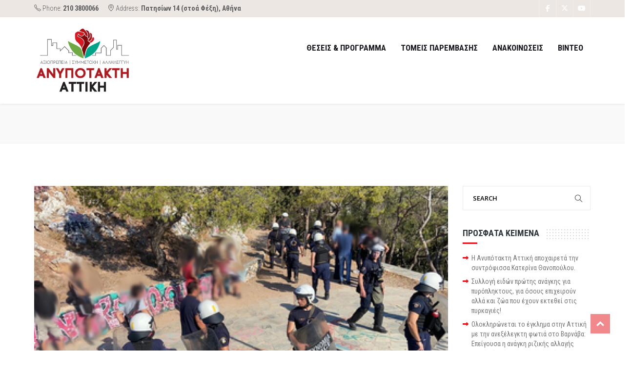

--- FILE ---
content_type: text/html; charset=UTF-8
request_url: https://anypotaktiattiki.gr/i-dimarchia-ton-mat-exafanizei-toys-eleytheroys-kai-prasinoys-choroys-paradidei-olokliro-to-kentro-stin-toyristikopoiisi-kai-ta-kerdoskopika-symferonta-proothei-tin-apagoreysi-kai-tin-katastoli-ton/
body_size: 24821
content:
<!DOCTYPE html>
<html lang="en-US">

<head>
    <meta charset="UTF-8">
    <meta name="viewport" content="width=device-width, initial-scale=1">
    <link rel="profile" href="https://gmpg.org/xfn/11">
    <link rel="pingback" href="https://anypotaktiattiki.gr/xmlrpc.php">
        	<script type="text/javascript">function theChampLoadEvent(e){var t=window.onload;if(typeof window.onload!="function"){window.onload=e}else{window.onload=function(){t();e()}}}</script>
		<script type="text/javascript">var theChampDefaultLang = 'en_US', theChampCloseIconPath = 'https://anypotaktiattiki.gr/wp-content/plugins/super-socializer/images/close.png';</script>
		<script>var theChampSiteUrl = 'https://anypotaktiattiki.gr', theChampVerified = 0, theChampEmailPopup = 0, heateorSsMoreSharePopupSearchText = 'Search';</script>
			<script> var theChampFBKey = '', theChampFBLang = 'en_US', theChampFbLikeMycred = 0, theChampSsga = 0, theChampCommentNotification = 0, theChampHeateorFcmRecentComments = 0, theChampFbIosLogin = 0; </script>
						<script type="text/javascript">var theChampFBCommentUrl = 'https://anypotaktiattiki.gr/i-dimarchia-ton-mat-exafanizei-toys-eleytheroys-kai-prasinoys-choroys-paradidei-olokliro-to-kentro-stin-toyristikopoiisi-kai-ta-kerdoskopika-symferonta-proothei-tin-apagoreysi-kai-tin-katastoli-ton/'; var theChampFBCommentColor = ''; var theChampFBCommentNumPosts = ''; var theChampFBCommentWidth = '100%'; var theChampFBCommentOrderby = ''; var theChampCommentingTabs = "wordpress,facebook,disqus", theChampGpCommentsUrl = 'https://anypotaktiattiki.gr/i-dimarchia-ton-mat-exafanizei-toys-eleytheroys-kai-prasinoys-choroys-paradidei-olokliro-to-kentro-stin-toyristikopoiisi-kai-ta-kerdoskopika-symferonta-proothei-tin-apagoreysi-kai-tin-katastoli-ton/', theChampDisqusShortname = '', theChampScEnabledTabs = 'wordpress,fb', theChampScLabel = 'Leave a reply', theChampScTabLabels = {"wordpress":"Default Comments (0)","fb":"Facebook Comments","disqus":"Disqus Comments"}, theChampGpCommentsWidth = 0, theChampCommentingId = 'respond'</script>
						<script> var theChampSharingAjaxUrl = 'https://anypotaktiattiki.gr/wp-admin/admin-ajax.php', heateorSsFbMessengerAPI = 'https://www.facebook.com/dialog/send?app_id=595489497242932&display=popup&link=%encoded_post_url%&redirect_uri=%encoded_post_url%',heateorSsWhatsappShareAPI = 'web', heateorSsUrlCountFetched = [], heateorSsSharesText = 'Shares', heateorSsShareText = 'Share', theChampPluginIconPath = 'https://anypotaktiattiki.gr/wp-content/plugins/super-socializer/images/logo.png', theChampSaveSharesLocally = 0, theChampHorizontalSharingCountEnable = 0, theChampVerticalSharingCountEnable = 0, theChampSharingOffset = -10, theChampCounterOffset = -10, theChampMobileStickySharingEnabled = 1, heateorSsCopyLinkMessage = "Link copied.";
		var heateorSsHorSharingShortUrl = "https://anypotaktiattiki.gr/i-dimarchia-ton-mat-exafanizei-toys-eleytheroys-kai-prasinoys-choroys-paradidei-olokliro-to-kentro-stin-toyristikopoiisi-kai-ta-kerdoskopika-symferonta-proothei-tin-apagoreysi-kai-tin-katastoli-ton/";		</script>
			<style type="text/css">
						.the_champ_button_instagram span.the_champ_svg,a.the_champ_instagram span.the_champ_svg{background:radial-gradient(circle at 30% 107%,#fdf497 0,#fdf497 5%,#fd5949 45%,#d6249f 60%,#285aeb 90%)}
					.the_champ_horizontal_sharing .the_champ_svg,.heateor_ss_standard_follow_icons_container .the_champ_svg{
					color: #ffffff;
				border-width: 0px;
		border-style: solid;
		border-color: transparent;
	}
		.the_champ_horizontal_sharing span.the_champ_svg:hover,.heateor_ss_standard_follow_icons_container span.the_champ_svg:hover{
					background-color:#e3111a!important;background:#e3111a;
				border-color: transparent;
	}
	 div.the_champ_horizontal_sharing span.the_champ_svg svg:hover path:not(.the_champ_no_fill),div.the_champ_horizontal_sharing span.the_champ_svg svg:hover ellipse, div.the_champ_horizontal_sharing span.the_champ_svg svg:hover circle, div.the_champ_horizontal_sharing span.the_champ_svg svg:hover polygon, div.the_champ_horizontal_sharing span.the_champ_svg svg:hover rect:not(.the_champ_no_fill){
		        fill: #ffffff;
		    }
		    div.the_champ_horizontal_sharing span.the_champ_svg svg:hover path.the_champ_svg_stroke, div.the_champ_horizontal_sharing span.the_champ_svg svg:hover rect.the_champ_svg_stroke{
		    	stroke: #ffffff;
		    }
			.the_champ_vertical_sharing span.the_champ_svg,.heateor_ss_floating_follow_icons_container span.the_champ_svg{
					color: #fff;
				border-width: 0px;
		border-style: solid;
		border-color: transparent;
	}
		.the_champ_vertical_sharing span.the_champ_svg:hover,.heateor_ss_floating_follow_icons_container span.the_champ_svg:hover{
						border-color: transparent;
		}
	@media screen and (max-width:783px){.the_champ_vertical_sharing{display:none!important}}div.heateor_ss_mobile_footer{display:none;}@media screen and (max-width:783px){div.the_champ_bottom_sharing div.the_champ_sharing_ul .theChampTCBackground{width:100%!important;background-color:white}div.heateor_ss_mobile_footer{display:block;height:40px;}.the_champ_bottom_sharing{padding:0!important;display:block!important;width: auto!important;bottom:-2px!important;top: auto!important;}.the_champ_bottom_sharing .the_champ_square_count{line-height: inherit;}.the_champ_bottom_sharing .theChampSharingArrow{display:none;}.the_champ_bottom_sharing .theChampTCBackground{margin-right: 1.1em !important}}</style>
	<meta name='robots' content='index, follow, max-image-preview:large, max-snippet:-1, max-video-preview:-1' />
	<style>img:is([sizes="auto" i], [sizes^="auto," i]) { contain-intrinsic-size: 3000px 1500px }</style>
	
	<!-- This site is optimized with the Yoast SEO plugin v25.6 - https://yoast.com/wordpress/plugins/seo/ -->
	<title>Ανυπότακτη Αττική - Η Δημαρχία των ΜΑΤ εξαφανίζει τους ελεύθερους και πράσινους χώρους, παραδίδει ολόκληρο το κέντρο στην τουριστικοποίηση και τα κερδοσκοπικά συμφέροντα, προωθεί την απαγόρευση και την καταστολή των διαδηλώσεων</title>
	<link rel="canonical" href="https://anypotaktiattiki.gr/i-dimarchia-ton-mat-exafanizei-toys-eleytheroys-kai-prasinoys-choroys-paradidei-olokliro-to-kentro-stin-toyristikopoiisi-kai-ta-kerdoskopika-symferonta-proothei-tin-apagoreysi-kai-tin-katastoli-ton/" />
	<meta property="og:locale" content="en_US" />
	<meta property="og:type" content="article" />
	<meta property="og:title" content="Ανυπότακτη Αττική - Η Δημαρχία των ΜΑΤ εξαφανίζει τους ελεύθερους και πράσινους χώρους, παραδίδει ολόκληρο το κέντρο στην τουριστικοποίηση και τα κερδοσκοπικά συμφέροντα, προωθεί την απαγόρευση και την καταστολή των διαδηλώσεων" />
	<meta property="og:description" content="Συγκέντρωση διαμαρτυρίας ενάντια στις πολιτικές διάλυσης των δημόσιων ελεύθερων χώρων στο κέντρο της Αθήνας Δευτέρα 29/8, 5.30 πμ στο Δημαρχείο (Πλατεία Κοτζιά) Η Ανυπότακτη Αττική στηρίζει και συμμετέχει στην συγκέντρωση [&hellip;]" />
	<meta property="og:url" content="https://anypotaktiattiki.gr/i-dimarchia-ton-mat-exafanizei-toys-eleytheroys-kai-prasinoys-choroys-paradidei-olokliro-to-kentro-stin-toyristikopoiisi-kai-ta-kerdoskopika-symferonta-proothei-tin-apagoreysi-kai-tin-katastoli-ton/" />
	<meta property="og:site_name" content="Ανυπότακτη Αττική" />
	<meta property="article:published_time" content="2022-08-29T09:04:01+00:00" />
	<meta property="article:modified_time" content="2022-08-29T09:04:55+00:00" />
	<meta property="og:image" content="https://anypotaktiattiki.gr/wp-content/uploads/2022/08/strefi_2.png" />
	<meta property="og:image:width" content="980" />
	<meta property="og:image:height" content="520" />
	<meta property="og:image:type" content="image/png" />
	<meta name="author" content="ΝΜ" />
	<meta name="twitter:card" content="summary_large_image" />
	<meta name="twitter:creator" content="@anypotaktiatt" />
	<meta name="twitter:site" content="@anypotaktiatt" />
	<meta name="twitter:label1" content="Written by" />
	<meta name="twitter:data1" content="ΝΜ" />
	<meta name="twitter:label2" content="Est. reading time" />
	<meta name="twitter:data2" content="4 minutes" />
	<script type="application/ld+json" class="yoast-schema-graph">{"@context":"https://schema.org","@graph":[{"@type":"Article","@id":"https://anypotaktiattiki.gr/i-dimarchia-ton-mat-exafanizei-toys-eleytheroys-kai-prasinoys-choroys-paradidei-olokliro-to-kentro-stin-toyristikopoiisi-kai-ta-kerdoskopika-symferonta-proothei-tin-apagoreysi-kai-tin-katastoli-ton/#article","isPartOf":{"@id":"https://anypotaktiattiki.gr/i-dimarchia-ton-mat-exafanizei-toys-eleytheroys-kai-prasinoys-choroys-paradidei-olokliro-to-kentro-stin-toyristikopoiisi-kai-ta-kerdoskopika-symferonta-proothei-tin-apagoreysi-kai-tin-katastoli-ton/"},"author":{"name":"ΝΜ","@id":"https://anypotaktiattiki.gr/#/schema/person/a40749f9bddf9ead26ca564844fe7dbc"},"headline":"Η Δημαρχία των ΜΑΤ εξαφανίζει τους ελεύθερους και πράσινους χώρους, παραδίδει ολόκληρο το κέντρο στην τουριστικοποίηση και τα κερδοσκοπικά συμφέροντα, προωθεί την απαγόρευση και την καταστολή των διαδηλώσεων","datePublished":"2022-08-29T09:04:01+00:00","dateModified":"2022-08-29T09:04:55+00:00","mainEntityOfPage":{"@id":"https://anypotaktiattiki.gr/i-dimarchia-ton-mat-exafanizei-toys-eleytheroys-kai-prasinoys-choroys-paradidei-olokliro-to-kentro-stin-toyristikopoiisi-kai-ta-kerdoskopika-symferonta-proothei-tin-apagoreysi-kai-tin-katastoli-ton/"},"wordCount":2,"publisher":{"@id":"https://anypotaktiattiki.gr/#/schema/person/abe68f94f1e58b07b6b0855931038564"},"image":{"@id":"https://anypotaktiattiki.gr/i-dimarchia-ton-mat-exafanizei-toys-eleytheroys-kai-prasinoys-choroys-paradidei-olokliro-to-kentro-stin-toyristikopoiisi-kai-ta-kerdoskopika-symferonta-proothei-tin-apagoreysi-kai-tin-katastoli-ton/#primaryimage"},"thumbnailUrl":"https://anypotaktiattiki.gr/wp-content/uploads/2022/08/strefi_2.png","articleSection":["Ανακοινώσεις","Κοινωνικές Ανάγκες","Περιβάλλον"],"inLanguage":"en-US"},{"@type":"WebPage","@id":"https://anypotaktiattiki.gr/i-dimarchia-ton-mat-exafanizei-toys-eleytheroys-kai-prasinoys-choroys-paradidei-olokliro-to-kentro-stin-toyristikopoiisi-kai-ta-kerdoskopika-symferonta-proothei-tin-apagoreysi-kai-tin-katastoli-ton/","url":"https://anypotaktiattiki.gr/i-dimarchia-ton-mat-exafanizei-toys-eleytheroys-kai-prasinoys-choroys-paradidei-olokliro-to-kentro-stin-toyristikopoiisi-kai-ta-kerdoskopika-symferonta-proothei-tin-apagoreysi-kai-tin-katastoli-ton/","name":"Ανυπότακτη Αττική - Η Δημαρχία των ΜΑΤ εξαφανίζει τους ελεύθερους και πράσινους χώρους, παραδίδει ολόκληρο το κέντρο στην τουριστικοποίηση και τα κερδοσκοπικά συμφέροντα, προωθεί την απαγόρευση και την καταστολή των διαδηλώσεων","isPartOf":{"@id":"https://anypotaktiattiki.gr/#website"},"primaryImageOfPage":{"@id":"https://anypotaktiattiki.gr/i-dimarchia-ton-mat-exafanizei-toys-eleytheroys-kai-prasinoys-choroys-paradidei-olokliro-to-kentro-stin-toyristikopoiisi-kai-ta-kerdoskopika-symferonta-proothei-tin-apagoreysi-kai-tin-katastoli-ton/#primaryimage"},"image":{"@id":"https://anypotaktiattiki.gr/i-dimarchia-ton-mat-exafanizei-toys-eleytheroys-kai-prasinoys-choroys-paradidei-olokliro-to-kentro-stin-toyristikopoiisi-kai-ta-kerdoskopika-symferonta-proothei-tin-apagoreysi-kai-tin-katastoli-ton/#primaryimage"},"thumbnailUrl":"https://anypotaktiattiki.gr/wp-content/uploads/2022/08/strefi_2.png","datePublished":"2022-08-29T09:04:01+00:00","dateModified":"2022-08-29T09:04:55+00:00","breadcrumb":{"@id":"https://anypotaktiattiki.gr/i-dimarchia-ton-mat-exafanizei-toys-eleytheroys-kai-prasinoys-choroys-paradidei-olokliro-to-kentro-stin-toyristikopoiisi-kai-ta-kerdoskopika-symferonta-proothei-tin-apagoreysi-kai-tin-katastoli-ton/#breadcrumb"},"inLanguage":"en-US","potentialAction":[{"@type":"ReadAction","target":["https://anypotaktiattiki.gr/i-dimarchia-ton-mat-exafanizei-toys-eleytheroys-kai-prasinoys-choroys-paradidei-olokliro-to-kentro-stin-toyristikopoiisi-kai-ta-kerdoskopika-symferonta-proothei-tin-apagoreysi-kai-tin-katastoli-ton/"]}]},{"@type":"ImageObject","inLanguage":"en-US","@id":"https://anypotaktiattiki.gr/i-dimarchia-ton-mat-exafanizei-toys-eleytheroys-kai-prasinoys-choroys-paradidei-olokliro-to-kentro-stin-toyristikopoiisi-kai-ta-kerdoskopika-symferonta-proothei-tin-apagoreysi-kai-tin-katastoli-ton/#primaryimage","url":"https://anypotaktiattiki.gr/wp-content/uploads/2022/08/strefi_2.png","contentUrl":"https://anypotaktiattiki.gr/wp-content/uploads/2022/08/strefi_2.png","width":980,"height":520},{"@type":"BreadcrumbList","@id":"https://anypotaktiattiki.gr/i-dimarchia-ton-mat-exafanizei-toys-eleytheroys-kai-prasinoys-choroys-paradidei-olokliro-to-kentro-stin-toyristikopoiisi-kai-ta-kerdoskopika-symferonta-proothei-tin-apagoreysi-kai-tin-katastoli-ton/#breadcrumb","itemListElement":[{"@type":"ListItem","position":1,"name":"Home","item":"https://anypotaktiattiki.gr/"},{"@type":"ListItem","position":2,"name":"Η Δημαρχία των ΜΑΤ εξαφανίζει τους ελεύθερους και πράσινους χώρους, παραδίδει ολόκληρο το κέντρο στην τουριστικοποίηση και τα κερδοσκοπικά συμφέροντα, προωθεί την απαγόρευση και την καταστολή των διαδηλώσεων"}]},{"@type":"WebSite","@id":"https://anypotaktiattiki.gr/#website","url":"https://anypotaktiattiki.gr/","name":"Ανυπότακτη Αττική","description":"","publisher":{"@id":"https://anypotaktiattiki.gr/#/schema/person/abe68f94f1e58b07b6b0855931038564"},"potentialAction":[{"@type":"SearchAction","target":{"@type":"EntryPoint","urlTemplate":"https://anypotaktiattiki.gr/?s={search_term_string}"},"query-input":{"@type":"PropertyValueSpecification","valueRequired":true,"valueName":"search_term_string"}}],"inLanguage":"en-US"},{"@type":["Person","Organization"],"@id":"https://anypotaktiattiki.gr/#/schema/person/abe68f94f1e58b07b6b0855931038564","name":"Ανυπότακτη Αττική","image":{"@type":"ImageObject","inLanguage":"en-US","@id":"https://anypotaktiattiki.gr/#/schema/person/image/","url":"https://anypotaktiattiki.gr/wp-content/uploads/2023/09/BANER-178X80.jpg","contentUrl":"https://anypotaktiattiki.gr/wp-content/uploads/2023/09/BANER-178X80.jpg","width":640,"height":288,"caption":"Ανυπότακτη Αττική"},"logo":{"@id":"https://anypotaktiattiki.gr/#/schema/person/image/"}},{"@type":"Person","@id":"https://anypotaktiattiki.gr/#/schema/person/a40749f9bddf9ead26ca564844fe7dbc","name":"ΝΜ","image":{"@type":"ImageObject","inLanguage":"en-US","@id":"https://anypotaktiattiki.gr/#/schema/person/image/","url":"https://secure.gravatar.com/avatar/a3032b24c86ce8cdfccfd16908d84faa5b4df546ab8840f33dc1ca15d9dd2d5d?s=96&d=mm&r=g","contentUrl":"https://secure.gravatar.com/avatar/a3032b24c86ce8cdfccfd16908d84faa5b4df546ab8840f33dc1ca15d9dd2d5d?s=96&d=mm&r=g","caption":"ΝΜ"}}]}</script>
	<!-- / Yoast SEO plugin. -->


<link rel='dns-prefetch' href='//fonts.googleapis.com' />
<link rel='preconnect' href='https://fonts.gstatic.com' crossorigin />
<link rel="alternate" type="application/rss+xml" title="Ανυπότακτη Αττική &raquo; Feed" href="https://anypotaktiattiki.gr/feed/" />
<link rel="alternate" type="text/calendar" title="Ανυπότακτη Αττική &raquo; iCal Feed" href="https://anypotaktiattiki.gr/events/?ical=1" />
<script type="text/javascript">
/* <![CDATA[ */
window._wpemojiSettings = {"baseUrl":"https:\/\/s.w.org\/images\/core\/emoji\/16.0.1\/72x72\/","ext":".png","svgUrl":"https:\/\/s.w.org\/images\/core\/emoji\/16.0.1\/svg\/","svgExt":".svg","source":{"concatemoji":"https:\/\/anypotaktiattiki.gr\/wp-includes\/js\/wp-emoji-release.min.js?ver=6.8.3"}};
/*! This file is auto-generated */
!function(s,n){var o,i,e;function c(e){try{var t={supportTests:e,timestamp:(new Date).valueOf()};sessionStorage.setItem(o,JSON.stringify(t))}catch(e){}}function p(e,t,n){e.clearRect(0,0,e.canvas.width,e.canvas.height),e.fillText(t,0,0);var t=new Uint32Array(e.getImageData(0,0,e.canvas.width,e.canvas.height).data),a=(e.clearRect(0,0,e.canvas.width,e.canvas.height),e.fillText(n,0,0),new Uint32Array(e.getImageData(0,0,e.canvas.width,e.canvas.height).data));return t.every(function(e,t){return e===a[t]})}function u(e,t){e.clearRect(0,0,e.canvas.width,e.canvas.height),e.fillText(t,0,0);for(var n=e.getImageData(16,16,1,1),a=0;a<n.data.length;a++)if(0!==n.data[a])return!1;return!0}function f(e,t,n,a){switch(t){case"flag":return n(e,"\ud83c\udff3\ufe0f\u200d\u26a7\ufe0f","\ud83c\udff3\ufe0f\u200b\u26a7\ufe0f")?!1:!n(e,"\ud83c\udde8\ud83c\uddf6","\ud83c\udde8\u200b\ud83c\uddf6")&&!n(e,"\ud83c\udff4\udb40\udc67\udb40\udc62\udb40\udc65\udb40\udc6e\udb40\udc67\udb40\udc7f","\ud83c\udff4\u200b\udb40\udc67\u200b\udb40\udc62\u200b\udb40\udc65\u200b\udb40\udc6e\u200b\udb40\udc67\u200b\udb40\udc7f");case"emoji":return!a(e,"\ud83e\udedf")}return!1}function g(e,t,n,a){var r="undefined"!=typeof WorkerGlobalScope&&self instanceof WorkerGlobalScope?new OffscreenCanvas(300,150):s.createElement("canvas"),o=r.getContext("2d",{willReadFrequently:!0}),i=(o.textBaseline="top",o.font="600 32px Arial",{});return e.forEach(function(e){i[e]=t(o,e,n,a)}),i}function t(e){var t=s.createElement("script");t.src=e,t.defer=!0,s.head.appendChild(t)}"undefined"!=typeof Promise&&(o="wpEmojiSettingsSupports",i=["flag","emoji"],n.supports={everything:!0,everythingExceptFlag:!0},e=new Promise(function(e){s.addEventListener("DOMContentLoaded",e,{once:!0})}),new Promise(function(t){var n=function(){try{var e=JSON.parse(sessionStorage.getItem(o));if("object"==typeof e&&"number"==typeof e.timestamp&&(new Date).valueOf()<e.timestamp+604800&&"object"==typeof e.supportTests)return e.supportTests}catch(e){}return null}();if(!n){if("undefined"!=typeof Worker&&"undefined"!=typeof OffscreenCanvas&&"undefined"!=typeof URL&&URL.createObjectURL&&"undefined"!=typeof Blob)try{var e="postMessage("+g.toString()+"("+[JSON.stringify(i),f.toString(),p.toString(),u.toString()].join(",")+"));",a=new Blob([e],{type:"text/javascript"}),r=new Worker(URL.createObjectURL(a),{name:"wpTestEmojiSupports"});return void(r.onmessage=function(e){c(n=e.data),r.terminate(),t(n)})}catch(e){}c(n=g(i,f,p,u))}t(n)}).then(function(e){for(var t in e)n.supports[t]=e[t],n.supports.everything=n.supports.everything&&n.supports[t],"flag"!==t&&(n.supports.everythingExceptFlag=n.supports.everythingExceptFlag&&n.supports[t]);n.supports.everythingExceptFlag=n.supports.everythingExceptFlag&&!n.supports.flag,n.DOMReady=!1,n.readyCallback=function(){n.DOMReady=!0}}).then(function(){return e}).then(function(){var e;n.supports.everything||(n.readyCallback(),(e=n.source||{}).concatemoji?t(e.concatemoji):e.wpemoji&&e.twemoji&&(t(e.twemoji),t(e.wpemoji)))}))}((window,document),window._wpemojiSettings);
/* ]]> */
</script>
<link rel='stylesheet' id='js_composer_front-css' href='https://anypotaktiattiki.gr/wp-content/plugins/js_composer/assets/css/js_composer.min.css?ver=8.6.1' type='text/css' media='all' />
<style id='wp-emoji-styles-inline-css' type='text/css'>

	img.wp-smiley, img.emoji {
		display: inline !important;
		border: none !important;
		box-shadow: none !important;
		height: 1em !important;
		width: 1em !important;
		margin: 0 0.07em !important;
		vertical-align: -0.1em !important;
		background: none !important;
		padding: 0 !important;
	}
</style>
<link rel='stylesheet' id='wp-block-library-css' href='https://anypotaktiattiki.gr/wp-includes/css/dist/block-library/style.min.css?ver=6.8.3' type='text/css' media='all' />
<style id='classic-theme-styles-inline-css' type='text/css'>
/*! This file is auto-generated */
.wp-block-button__link{color:#fff;background-color:#32373c;border-radius:9999px;box-shadow:none;text-decoration:none;padding:calc(.667em + 2px) calc(1.333em + 2px);font-size:1.125em}.wp-block-file__button{background:#32373c;color:#fff;text-decoration:none}
</style>
<style id='global-styles-inline-css' type='text/css'>
:root{--wp--preset--aspect-ratio--square: 1;--wp--preset--aspect-ratio--4-3: 4/3;--wp--preset--aspect-ratio--3-4: 3/4;--wp--preset--aspect-ratio--3-2: 3/2;--wp--preset--aspect-ratio--2-3: 2/3;--wp--preset--aspect-ratio--16-9: 16/9;--wp--preset--aspect-ratio--9-16: 9/16;--wp--preset--color--black: #000000;--wp--preset--color--cyan-bluish-gray: #abb8c3;--wp--preset--color--white: #ffffff;--wp--preset--color--pale-pink: #f78da7;--wp--preset--color--vivid-red: #cf2e2e;--wp--preset--color--luminous-vivid-orange: #ff6900;--wp--preset--color--luminous-vivid-amber: #fcb900;--wp--preset--color--light-green-cyan: #7bdcb5;--wp--preset--color--vivid-green-cyan: #00d084;--wp--preset--color--pale-cyan-blue: #8ed1fc;--wp--preset--color--vivid-cyan-blue: #0693e3;--wp--preset--color--vivid-purple: #9b51e0;--wp--preset--gradient--vivid-cyan-blue-to-vivid-purple: linear-gradient(135deg,rgba(6,147,227,1) 0%,rgb(155,81,224) 100%);--wp--preset--gradient--light-green-cyan-to-vivid-green-cyan: linear-gradient(135deg,rgb(122,220,180) 0%,rgb(0,208,130) 100%);--wp--preset--gradient--luminous-vivid-amber-to-luminous-vivid-orange: linear-gradient(135deg,rgba(252,185,0,1) 0%,rgba(255,105,0,1) 100%);--wp--preset--gradient--luminous-vivid-orange-to-vivid-red: linear-gradient(135deg,rgba(255,105,0,1) 0%,rgb(207,46,46) 100%);--wp--preset--gradient--very-light-gray-to-cyan-bluish-gray: linear-gradient(135deg,rgb(238,238,238) 0%,rgb(169,184,195) 100%);--wp--preset--gradient--cool-to-warm-spectrum: linear-gradient(135deg,rgb(74,234,220) 0%,rgb(151,120,209) 20%,rgb(207,42,186) 40%,rgb(238,44,130) 60%,rgb(251,105,98) 80%,rgb(254,248,76) 100%);--wp--preset--gradient--blush-light-purple: linear-gradient(135deg,rgb(255,206,236) 0%,rgb(152,150,240) 100%);--wp--preset--gradient--blush-bordeaux: linear-gradient(135deg,rgb(254,205,165) 0%,rgb(254,45,45) 50%,rgb(107,0,62) 100%);--wp--preset--gradient--luminous-dusk: linear-gradient(135deg,rgb(255,203,112) 0%,rgb(199,81,192) 50%,rgb(65,88,208) 100%);--wp--preset--gradient--pale-ocean: linear-gradient(135deg,rgb(255,245,203) 0%,rgb(182,227,212) 50%,rgb(51,167,181) 100%);--wp--preset--gradient--electric-grass: linear-gradient(135deg,rgb(202,248,128) 0%,rgb(113,206,126) 100%);--wp--preset--gradient--midnight: linear-gradient(135deg,rgb(2,3,129) 0%,rgb(40,116,252) 100%);--wp--preset--font-size--small: 13px;--wp--preset--font-size--medium: 20px;--wp--preset--font-size--large: 36px;--wp--preset--font-size--x-large: 42px;--wp--preset--spacing--20: 0.44rem;--wp--preset--spacing--30: 0.67rem;--wp--preset--spacing--40: 1rem;--wp--preset--spacing--50: 1.5rem;--wp--preset--spacing--60: 2.25rem;--wp--preset--spacing--70: 3.38rem;--wp--preset--spacing--80: 5.06rem;--wp--preset--shadow--natural: 6px 6px 9px rgba(0, 0, 0, 0.2);--wp--preset--shadow--deep: 12px 12px 50px rgba(0, 0, 0, 0.4);--wp--preset--shadow--sharp: 6px 6px 0px rgba(0, 0, 0, 0.2);--wp--preset--shadow--outlined: 6px 6px 0px -3px rgba(255, 255, 255, 1), 6px 6px rgba(0, 0, 0, 1);--wp--preset--shadow--crisp: 6px 6px 0px rgba(0, 0, 0, 1);}:where(.is-layout-flex){gap: 0.5em;}:where(.is-layout-grid){gap: 0.5em;}body .is-layout-flex{display: flex;}.is-layout-flex{flex-wrap: wrap;align-items: center;}.is-layout-flex > :is(*, div){margin: 0;}body .is-layout-grid{display: grid;}.is-layout-grid > :is(*, div){margin: 0;}:where(.wp-block-columns.is-layout-flex){gap: 2em;}:where(.wp-block-columns.is-layout-grid){gap: 2em;}:where(.wp-block-post-template.is-layout-flex){gap: 1.25em;}:where(.wp-block-post-template.is-layout-grid){gap: 1.25em;}.has-black-color{color: var(--wp--preset--color--black) !important;}.has-cyan-bluish-gray-color{color: var(--wp--preset--color--cyan-bluish-gray) !important;}.has-white-color{color: var(--wp--preset--color--white) !important;}.has-pale-pink-color{color: var(--wp--preset--color--pale-pink) !important;}.has-vivid-red-color{color: var(--wp--preset--color--vivid-red) !important;}.has-luminous-vivid-orange-color{color: var(--wp--preset--color--luminous-vivid-orange) !important;}.has-luminous-vivid-amber-color{color: var(--wp--preset--color--luminous-vivid-amber) !important;}.has-light-green-cyan-color{color: var(--wp--preset--color--light-green-cyan) !important;}.has-vivid-green-cyan-color{color: var(--wp--preset--color--vivid-green-cyan) !important;}.has-pale-cyan-blue-color{color: var(--wp--preset--color--pale-cyan-blue) !important;}.has-vivid-cyan-blue-color{color: var(--wp--preset--color--vivid-cyan-blue) !important;}.has-vivid-purple-color{color: var(--wp--preset--color--vivid-purple) !important;}.has-black-background-color{background-color: var(--wp--preset--color--black) !important;}.has-cyan-bluish-gray-background-color{background-color: var(--wp--preset--color--cyan-bluish-gray) !important;}.has-white-background-color{background-color: var(--wp--preset--color--white) !important;}.has-pale-pink-background-color{background-color: var(--wp--preset--color--pale-pink) !important;}.has-vivid-red-background-color{background-color: var(--wp--preset--color--vivid-red) !important;}.has-luminous-vivid-orange-background-color{background-color: var(--wp--preset--color--luminous-vivid-orange) !important;}.has-luminous-vivid-amber-background-color{background-color: var(--wp--preset--color--luminous-vivid-amber) !important;}.has-light-green-cyan-background-color{background-color: var(--wp--preset--color--light-green-cyan) !important;}.has-vivid-green-cyan-background-color{background-color: var(--wp--preset--color--vivid-green-cyan) !important;}.has-pale-cyan-blue-background-color{background-color: var(--wp--preset--color--pale-cyan-blue) !important;}.has-vivid-cyan-blue-background-color{background-color: var(--wp--preset--color--vivid-cyan-blue) !important;}.has-vivid-purple-background-color{background-color: var(--wp--preset--color--vivid-purple) !important;}.has-black-border-color{border-color: var(--wp--preset--color--black) !important;}.has-cyan-bluish-gray-border-color{border-color: var(--wp--preset--color--cyan-bluish-gray) !important;}.has-white-border-color{border-color: var(--wp--preset--color--white) !important;}.has-pale-pink-border-color{border-color: var(--wp--preset--color--pale-pink) !important;}.has-vivid-red-border-color{border-color: var(--wp--preset--color--vivid-red) !important;}.has-luminous-vivid-orange-border-color{border-color: var(--wp--preset--color--luminous-vivid-orange) !important;}.has-luminous-vivid-amber-border-color{border-color: var(--wp--preset--color--luminous-vivid-amber) !important;}.has-light-green-cyan-border-color{border-color: var(--wp--preset--color--light-green-cyan) !important;}.has-vivid-green-cyan-border-color{border-color: var(--wp--preset--color--vivid-green-cyan) !important;}.has-pale-cyan-blue-border-color{border-color: var(--wp--preset--color--pale-cyan-blue) !important;}.has-vivid-cyan-blue-border-color{border-color: var(--wp--preset--color--vivid-cyan-blue) !important;}.has-vivid-purple-border-color{border-color: var(--wp--preset--color--vivid-purple) !important;}.has-vivid-cyan-blue-to-vivid-purple-gradient-background{background: var(--wp--preset--gradient--vivid-cyan-blue-to-vivid-purple) !important;}.has-light-green-cyan-to-vivid-green-cyan-gradient-background{background: var(--wp--preset--gradient--light-green-cyan-to-vivid-green-cyan) !important;}.has-luminous-vivid-amber-to-luminous-vivid-orange-gradient-background{background: var(--wp--preset--gradient--luminous-vivid-amber-to-luminous-vivid-orange) !important;}.has-luminous-vivid-orange-to-vivid-red-gradient-background{background: var(--wp--preset--gradient--luminous-vivid-orange-to-vivid-red) !important;}.has-very-light-gray-to-cyan-bluish-gray-gradient-background{background: var(--wp--preset--gradient--very-light-gray-to-cyan-bluish-gray) !important;}.has-cool-to-warm-spectrum-gradient-background{background: var(--wp--preset--gradient--cool-to-warm-spectrum) !important;}.has-blush-light-purple-gradient-background{background: var(--wp--preset--gradient--blush-light-purple) !important;}.has-blush-bordeaux-gradient-background{background: var(--wp--preset--gradient--blush-bordeaux) !important;}.has-luminous-dusk-gradient-background{background: var(--wp--preset--gradient--luminous-dusk) !important;}.has-pale-ocean-gradient-background{background: var(--wp--preset--gradient--pale-ocean) !important;}.has-electric-grass-gradient-background{background: var(--wp--preset--gradient--electric-grass) !important;}.has-midnight-gradient-background{background: var(--wp--preset--gradient--midnight) !important;}.has-small-font-size{font-size: var(--wp--preset--font-size--small) !important;}.has-medium-font-size{font-size: var(--wp--preset--font-size--medium) !important;}.has-large-font-size{font-size: var(--wp--preset--font-size--large) !important;}.has-x-large-font-size{font-size: var(--wp--preset--font-size--x-large) !important;}
:where(.wp-block-post-template.is-layout-flex){gap: 1.25em;}:where(.wp-block-post-template.is-layout-grid){gap: 1.25em;}
:where(.wp-block-columns.is-layout-flex){gap: 2em;}:where(.wp-block-columns.is-layout-grid){gap: 2em;}
:root :where(.wp-block-pullquote){font-size: 1.5em;line-height: 1.6;}
</style>
<link rel='stylesheet' id='contact-form-7-css' href='https://anypotaktiattiki.gr/wp-content/plugins/contact-form-7/includes/css/styles.css?ver=6.1.1' type='text/css' media='all' />
<link rel='stylesheet' id='style-shortcodes-inc-css' href='https://anypotaktiattiki.gr/wp-content/plugins/themeslr-framework/inc/shortcodes/shortcodes.css?ver=6.8.3' type='text/css' media='all' />
<link rel='stylesheet' id='lvca-accordion-css' href='https://anypotaktiattiki.gr/wp-content/plugins/addons-for-visual-composer/includes/addons/accordion/css/style.css?ver=1.3' type='text/css' media='all' />
<link rel='stylesheet' id='lvca-slick-css' href='https://anypotaktiattiki.gr/wp-content/plugins/addons-for-visual-composer/assets/css/slick.css?ver=1.3' type='text/css' media='all' />
<link rel='stylesheet' id='lvca-carousel-css' href='https://anypotaktiattiki.gr/wp-content/plugins/addons-for-visual-composer/includes/addons/carousel/css/style.css?ver=1.3' type='text/css' media='all' />
<link rel='stylesheet' id='lvca-clients-css' href='https://anypotaktiattiki.gr/wp-content/plugins/addons-for-visual-composer/includes/addons/clients/css/style.css?ver=1.3' type='text/css' media='all' />
<link rel='stylesheet' id='lvca-heading-css' href='https://anypotaktiattiki.gr/wp-content/plugins/addons-for-visual-composer/includes/addons/heading/css/style.css?ver=1.3' type='text/css' media='all' />
<link rel='stylesheet' id='lvca-odometers-css' href='https://anypotaktiattiki.gr/wp-content/plugins/addons-for-visual-composer/includes/addons/odometers/css/style.css?ver=1.3' type='text/css' media='all' />
<link rel='stylesheet' id='lvca-piecharts-css' href='https://anypotaktiattiki.gr/wp-content/plugins/addons-for-visual-composer/includes/addons/piecharts/css/style.css?ver=1.3' type='text/css' media='all' />
<link rel='stylesheet' id='lvca-portfolio-css' href='https://anypotaktiattiki.gr/wp-content/plugins/addons-for-visual-composer/includes/addons/portfolio/css/style.css?ver=1.3' type='text/css' media='all' />
<link rel='stylesheet' id='lvca-posts-carousel-css' href='https://anypotaktiattiki.gr/wp-content/plugins/addons-for-visual-composer/includes/addons/posts-carousel/css/style.css?ver=1.3' type='text/css' media='all' />
<link rel='stylesheet' id='lvca-pricing-table-css' href='https://anypotaktiattiki.gr/wp-content/plugins/addons-for-visual-composer/includes/addons/pricing-table/css/style.css?ver=1.3' type='text/css' media='all' />
<link rel='stylesheet' id='lvca-services-css' href='https://anypotaktiattiki.gr/wp-content/plugins/addons-for-visual-composer/includes/addons/services/css/style.css?ver=1.3' type='text/css' media='all' />
<link rel='stylesheet' id='lvca-stats-bar-css' href='https://anypotaktiattiki.gr/wp-content/plugins/addons-for-visual-composer/includes/addons/stats-bar/css/style.css?ver=1.3' type='text/css' media='all' />
<link rel='stylesheet' id='lvca-tabs-css' href='https://anypotaktiattiki.gr/wp-content/plugins/addons-for-visual-composer/includes/addons/tabs/css/style.css?ver=1.3' type='text/css' media='all' />
<link rel='stylesheet' id='lvca-team-members-css' href='https://anypotaktiattiki.gr/wp-content/plugins/addons-for-visual-composer/includes/addons/team/css/style.css?ver=1.3' type='text/css' media='all' />
<link rel='stylesheet' id='lvca-testimonials-css' href='https://anypotaktiattiki.gr/wp-content/plugins/addons-for-visual-composer/includes/addons/testimonials/css/style.css?ver=1.3' type='text/css' media='all' />
<link rel='stylesheet' id='lvca-flexslider-css' href='https://anypotaktiattiki.gr/wp-content/plugins/addons-for-visual-composer/assets/css/flexslider.css?ver=1.3' type='text/css' media='all' />
<link rel='stylesheet' id='lvca-testimonials-slider-css' href='https://anypotaktiattiki.gr/wp-content/plugins/addons-for-visual-composer/includes/addons/testimonials-slider/css/style.css?ver=1.3' type='text/css' media='all' />
<link rel='stylesheet' id='parent-style-css' href='https://anypotaktiattiki.gr/wp-content/themes/politicalwp/style.css?ver=6.8.3' type='text/css' media='all' />
<link rel='stylesheet' id='child-style-css' href='https://anypotaktiattiki.gr/wp-content/themes/attiki/style.css?ver=6.8.3' type='text/css' media='all' />
<link rel='stylesheet' id='fontawesome-css' href='https://anypotaktiattiki.gr/wp-content/themes/politicalwp/vendor/fontawesome/all.min.css?ver=6.8.3' type='text/css' media='all' />
<link rel='stylesheet' id='politicalwp-responsive-css' href='https://anypotaktiattiki.gr/wp-content/themes/politicalwp/css/responsive.css?ver=6.8.3' type='text/css' media='all' />
<link rel='stylesheet' id='politicalwp-media-screens-css' href='https://anypotaktiattiki.gr/wp-content/themes/politicalwp/css/media-screens.css?ver=6.8.3' type='text/css' media='all' />
<link rel='stylesheet' id='owl-carousel-css' href='https://anypotaktiattiki.gr/wp-content/themes/politicalwp/css/owl.carousel.css?ver=6.8.3' type='text/css' media='all' />
<link rel='stylesheet' id='owl-theme-css' href='https://anypotaktiattiki.gr/wp-content/themes/politicalwp/css/owl.theme.css?ver=6.8.3' type='text/css' media='all' />
<link rel='stylesheet' id='animate-css' href='https://anypotaktiattiki.gr/wp-content/themes/politicalwp/css/animate.css?ver=6.8.3' type='text/css' media='all' />
<link rel='stylesheet' id='politicalwp-css-header-style-css' href='https://anypotaktiattiki.gr/wp-content/themes/politicalwp/css/styles-headers.css?ver=6.8.3' type='text/css' media='all' />
<link rel='stylesheet' id='politicalwp-css-footer-style-css' href='https://anypotaktiattiki.gr/wp-content/themes/politicalwp/css/styles-footer.css?ver=6.8.3' type='text/css' media='all' />
<link rel='stylesheet' id='politicalwp-css-style-css' href='https://anypotaktiattiki.gr/wp-content/themes/politicalwp/css/styles.css?ver=6.8.3' type='text/css' media='all' />
<link rel='stylesheet' id='politicalwp-style-css' href='https://anypotaktiattiki.gr/wp-content/themes/attiki/style.css?ver=6.8.3' type='text/css' media='all' />
<link rel='stylesheet' id='sidebarEffects-css' href='https://anypotaktiattiki.gr/wp-content/themes/politicalwp/css/sidebarEffects.css?ver=6.8.3' type='text/css' media='all' />
<link rel='stylesheet' id='loaders-css' href='https://anypotaktiattiki.gr/wp-content/themes/politicalwp/css/loaders.css?ver=6.8.3' type='text/css' media='all' />
<link rel='stylesheet' id='simple-line-icons-css' href='https://anypotaktiattiki.gr/wp-content/themes/politicalwp/css/simple-line-icons.css?ver=6.8.3' type='text/css' media='all' />
<link rel='stylesheet' id='politicalwp-child-style-css' href='https://anypotaktiattiki.gr/wp-content/themes/attiki/style.css?ver=6.8.3' type='text/css' media='all' />
<link rel='stylesheet' id='politicalwp-gutenberg-frontend-css' href='https://anypotaktiattiki.gr/wp-content/themes/politicalwp/css/gutenberg-frontend.css?ver=6.8.3' type='text/css' media='all' />
<link rel='stylesheet' id='politicalwp-fonts-css' href='//fonts.googleapis.com/css?family=Open+Sans%3A300%2C300italic%2Cregular%2Citalic%2C600%2C600italic%2C700%2C700italic%2C800%2C800italic%2Cvietnamese%2Cgreek%2Clatin-ext%2Cgreek-ext%2Ccyrillic-ext%2Clatin%2Ccyrillic%7CRoboto+Condensed%3A300%2C300italic%2Cregular%2Citalic%2C700%2C700italic%2Cvietnamese%2Cgreek%2Clatin-ext%2Cgreek-ext%2Ccyrillic-ext%2Clatin%2Ccyrillic&#038;ver=1.0.0' type='text/css' media='all' />
<link rel='stylesheet' id='politicalwp-custom-style-css' href='https://anypotaktiattiki.gr/wp-content/themes/politicalwp/css/custom-editor-style.css?ver=6.8.3' type='text/css' media='all' />
<style id='politicalwp-custom-style-inline-css' type='text/css'>
#header{margin: 0 auto;}.author{display: none;}.post-author{display: none;}.politicalwp-meta-post-author{display: none;}.fa.fa{color: #e3111a;font-size: 20px;}.footer-top .widget .widget-title {margin-bottom: 10px;}footer .social-links {margin: 0px 0;font-size: 20px;}footer .fa.fa{font-size: 30px;}.is_header_semitransparent .navbar-default {background: rgba(255, 255, 255, 0.2) none repeat scroll 0 0;}.is_header_semitransparent .sticky-wrapper.is-sticky .navbar-default {background: rgba(255, 255, 255, 0.9) none repeat scroll 0 0;}.back-to-top {background: #e3111a url(https://anypotaktiattiki.gr/wp-content/themes/politicalwp/images/svg/back-to-top-arrow.svg) no-repeat center center;height: 40px;width: 40px;}.breadcrumb a::after {content: "/";}.logo img,.navbar-header .logo img {max-width: 200px;}::selection{color: #1A1B22;background: #E3111A;}::-moz-selection { /* Code for Firefox */color: #1A1B22;background: #E3111A;}a{color: #c41f27;}a:focus,a:visited,a:hover{color: #c70e16;}/*------------------------------------------------------------------COLOR------------------------------------------------------------------*/.wpcf7-form .wpcf7-form-control::-webkit-input-placeholder { color: #E3111A;}.wpcf7-form .wpcf7-form-control:-moz-placeholder { /* Firefox 18- */ color: #E3111A;}.wpcf7-form .wpcf7-form-control::-moz-placeholder {/* Firefox 19+ */ color: #E3111A;}.wpcf7-form .wpcf7-form-control:-ms-input-placeholder { color: #E3111A;}a, a:hover, a:focus,span.amount,.widget_popular_recent_tabs .nav-tabs li.active a,.widget_product_categories .cat-item:hover,.widget_product_categories .cat-item a:hover,.widget_archive li:hover,.widget_archive li a:hover,.widget_categories .cat-item:hover,.widget_categories li a:hover,.pricing-table.recomended .button.solid-button, .pricing-table .table-content:hover .button.solid-button,.pricing-table.Recommended .button.solid-button, .pricing-table.recommended .button.solid-button, #sync2 .owl-item.synced .post_slider_title,#sync2 .owl-item:hover .post_slider_title,#sync2 .owl-item:active .post_slider_title,.pricing-table.recomended .button.solid-button, .pricing-table .table-content:hover .button.solid-button,.testimonial-author,.testimonials-container blockquote::before,.testimonials-container blockquote::after,.post-author > a,h2 span,label.error,.author-name,.comment_body .author_name,.prev-next-post a:hover,.prev-text,.wpb_button.btn-filled:hover,.next-text,.social ul li a:hover i,.wpcf7-form span.wpcf7-not-valid-tip,.text-dark .statistics .stats-head *,.wpb_button.btn-filled,footer ul.menu li.menu-item a:hover,.widget_meta a:hover,.widget_pages a:hover,footer .widget_nav_menu li::before,.sidebar-content .widget_nav_menu li::before,.widget_pages li::before,.widget_meta li::before,.comment-author-link a:hover,.widget_archive li::before,.widget_categories .cat-item::before,.recentcomments::before, .widget_recent_entries li::before,.list-view .post-details .post-excerpt .more-link,.simple_sermon_content_top h4,.widget_recent_entries_with_thumbnail li:hover a,.widget_recent_entries li a:hover,.politicalwp-single-post-meta .politicalwp-meta-post-comments a:hover,.wpcf7-form .wpcf7-select, .wpcf7-form input.wpcf7-form-control, .wpcf7-form textarea.wpcf7-form-control,.list-view .post-details .post-category-comment-date i,.list-view .post-details .post-category-comment-date a,#navbar .mt-icon-list-item:hover,#navbar .menu-item:hover .sub-menu .mt-icon-list-item .mt-icon-list-text.list-view .post-details .post-name a,.politicalwp-single-post-meta .politicalwp-meta-post-author a,.sidebar-content .widget_nav_menu li a:hover{color: #E3111A; /*Color: Main blue*/}#navbar .menu-item:hover .sub-menu .mt-icon-list-item:hover .mt-icon-list-icon-holder-inner i,#navbar .menu-item:hover .sub-menu .mt-icon-list-item:hover .mt-icon-list-text{color: #E3111A !important; /*Color: Main blue*/}/*------------------------------------------------------------------BACKGROUND + BACKGROUND-COLOR------------------------------------------------------------------*/.tagcloud > a:hover,.theme-icon-search,.wpb_button::after,.rotate45,.latest-posts .post-date-day,.latest-posts h3, .latest-tweets h3, .latest-videos h3,.button.solid-button, button.vc_btn,.pricing-table.recomended .table-content, .pricing-table .table-content:hover,.pricing-table.Recommended .table-content, .pricing-table.recommended .table-content, .pricing-table.recomended .table-content, .pricing-table .table-content:hover,.block-triangle,.owl-theme .owl-controls .owl-page span,body .vc_btn.vc_btn-blue, body a.vc_btn.vc_btn-blue, body button.vc_btn.vc_btn-blue,.pagination .page-numbers.current,.pagination .page-numbers:hover,#subscribe > button[type='submit'],.social-sharer > li:hover,.prev-next-post a:hover .rotate45,.masonry_banner.default-skin,.form-submit input,.member-header::before, .member-header::after,.member-footer .social::before, .member-footer .social::after,.subscribe > button[type='submit'],.no-results input[type='submit'],h3#reply-title::after,.newspaper-info,.categories_shortcode .owl-controls .owl-buttons i:hover,.widget-title:after,h2.heading-bottom:after,.wpb_content_element .wpb_accordion_wrapper .wpb_accordion_header.ui-state-active,#primary .main-content ul li:not(.rotate45)::before,.wpcf7-form .wpcf7-submit,ul.ecs-event-list li span,#contact_form2 .solid-button.button,.details-container > div.details-item .amount, .details-container > div.details-item ins,.theme-search .search-submit,.pricing-table.recommended .table-content .title-pricing,.pricing-table .table-content:hover .title-pricing,.pricing-table.recommended .button.solid-button,#navbar ul.sub-menu li a:hover,.post-category-date a[rel="tag"],.is_sticky,.fixed-sidebar-menu h3#reply-title::before,.fixed-sidebar-menu h2.heading-bottom::before,.fixed-sidebar-menu .widget-title::before,.sidebar-content h3#reply-title::before,.sidebar-content h2.heading-bottom::before,.sidebar-content .widget-title::before,.owl-theme.mt_clients_slider .owl-controls .owl-buttons div,.single .label-info.edit-t:hover,.read-more-overlay .icon-link,.woocommerce span.onsale, .woocommerce ul.products li.product .onsale,.tribe-events-calendar td.tribe-events-present div[id*=tribe-events-daynum-], .tribe-events-calendar td.tribe-events-present div[id*=tribe-events-daynum-]>a,.list-view .post-details .post-excerpt .more-link,footer .footer-top .widget_wysija_cont .wysija-submit,.list-view .post-details .post-excerpt .more-link,.woocommerce #respond input#submit, .woocommerce a.button, .woocommerce div.product form.cart .button,.woocommerce button.button, .woocommerce input.button,.give-btn,.pricing-table .table-content:hover .button.solid-button,footer .footer-top .menu .menu-item a::before,.theme-pagination.pagination .page-numbers.current,.post-password-form input[type='submit'] {background: #E3111A;}.give-btn.give-default-level,.give-btn:hover,.woocommerce #respond input#submit:hover, .woocommerce div.product form.cart .button:hover,.woocommerce a.button:hover, .woocommerce button.button:hover, .woocommerce input.button:hover,#tribe-bar-form #tribe-bar-views+.tribe-bar-filters,.read-more-overlay .icon-link:hover,.fixed-search-overlay .fixed-search-inside,.mpc-mailchimp.mpc-submit--small input[type="submit"],.author-bio{background: #1A1B22;}.mpc-mailchimp.mpc-submit--small input[type="submit"]:hover{background: #F4F4F4;}.theme-search.theme-search-open .theme-icon-search, .no-js .theme-search .theme-icon-search,.theme-icon-search:hover,.latest-posts .post-date-month,.button.solid-button:hover,body .vc_btn.vc_btn-blue:hover, body a.vc_btn.vc_btn-blue:hover, .post-category-date a[rel="tag"]:hover,.single-post-tags > a:hover,body button.vc_btn.vc_btn-blue:hover,#contact_form2 .solid-button.button:hover,.subscribe > button[type='submit']:hover,.no-results input[type='submit']:hover,ul.ecs-event-list li span:hover,.pricing-table.recommended .table-content .price_circle,.pricing-table .table-content:hover .price_circle,#modal-search-form .modal-content input.search-input,.wpcf7-form .wpcf7-submit:hover,.form-submit input:hover,.list-view .post-details .post-excerpt .more-link:hover,.pricing-table.recommended .button.solid-button:hover,.pricing-table .table-content:hover .button.solid-button:hover,footer .footer-top .widget_wysija_cont .wysija-submit:hover,.owl-theme.mt_clients_slider .owl-controls .owl-buttons div:hover,.fixed-search-inside .search-submit:hover,.slider_navigation .btn:hover,.post-password-form input[type='submit']:hover {background: #F4F4F4;}.tagcloud > a:hover{background: #F4F4F4 !important;}.flickr_badge_image a::after,.thumbnail-overlay,.portfolio-hover,.pastor-image-content .details-holder,.item-description .holder-top,.slider_navigation .btn,.read-more-overlay,blockquote::before {background: .95;}/*------------------------------------------------------------------BORDER-COLOR------------------------------------------------------------------*/.comment-form input, .comment-form textarea,.author-bio,blockquote,.widget_popular_recent_tabs .nav-tabs > li.active,body .left-border, body .right-border,body .member-header,body .member-footer .social,body .button[type='submit'],.navbar ul li ul.sub-menu,.wpb_content_element .wpb_tabs_nav li.ui-tabs-active,#contact-us .form-control:focus,.sale_banner_holder:hover,.testimonial-img,.wpcf7-form input:focus, input:focus, .widget_price_filter .ui-slider .ui-slider-handle,#navbar .menu-item.current_page_item > a,#navbar .menu-item:hover > a,.wpcf7-form textarea:focus,.navbar-default .navbar-toggle:hover, .header_search_form,.navbar-default .navbar-toggle{border-color: #E3111A; /*Color: Main blue */}.wp-block-button.is-style-outline a.wp-block-button__link,{border-color: #E3111A !important; /*Color: Main blue */}
</style>
<link rel='stylesheet' id='the_champ_frontend_css-css' href='https://anypotaktiattiki.gr/wp-content/plugins/super-socializer/css/front.css?ver=7.14.4' type='text/css' media='all' />
<link rel='stylesheet' id='style-style-css' href='https://anypotaktiattiki.gr/wp-content/themes/attiki/css/style.css?ver=1754635904' type='text/css' media='all' />
<link rel='stylesheet' id='lvca-frontend-styles-css' href='https://anypotaktiattiki.gr/wp-content/plugins/addons-for-visual-composer/assets/css/lvca-frontend.css?ver=1.3' type='text/css' media='all' />
<link rel='stylesheet' id='lvca-icomoon-styles-css' href='https://anypotaktiattiki.gr/wp-content/plugins/addons-for-visual-composer/assets/css/icomoon.css?ver=1.3' type='text/css' media='all' />
<link rel='stylesheet' id='__EPYT__style-css' href='https://anypotaktiattiki.gr/wp-content/plugins/youtube-embed-plus/styles/ytprefs.min.css?ver=14.2.3' type='text/css' media='all' />
<style id='__EPYT__style-inline-css' type='text/css'>

                .epyt-gallery-thumb {
                        width: 33.333%;
                }
                
</style>
<link rel="preload" as="style" href="https://fonts.googleapis.com/css?family=Roboto%20Condensed%7COpen%20Sans&#038;display=swap&#038;ver=1754636168" /><link rel="stylesheet" href="https://fonts.googleapis.com/css?family=Roboto%20Condensed%7COpen%20Sans&#038;display=swap&#038;ver=1754636168" media="print" onload="this.media='all'"><noscript><link rel="stylesheet" href="https://fonts.googleapis.com/css?family=Roboto%20Condensed%7COpen%20Sans&#038;display=swap&#038;ver=1754636168" /></noscript><script type="text/javascript" src="https://anypotaktiattiki.gr/wp-includes/js/jquery/jquery.min.js?ver=3.7.1" id="jquery-core-js"></script>
<script type="text/javascript" src="https://anypotaktiattiki.gr/wp-includes/js/jquery/jquery-migrate.min.js?ver=3.4.1" id="jquery-migrate-js"></script>
<script type="text/javascript" id="jquery-remove-uppercase-accents-js-extra">
/* <![CDATA[ */
var rua = {"accents":[{"original":"\u0386\u0399","convert":"\u0391\u03aa"},{"original":"\u0386\u03a5","convert":"\u0391\u03ab"},{"original":"\u0388\u0399","convert":"\u0395\u03aa"},{"original":"\u038c\u0399","convert":"\u039f\u03aa"},{"original":"\u0388\u03a5","convert":"\u0395\u03ab"},{"original":"\u038c\u03a5","convert":"\u039f\u03ab"},{"original":"\u03ac\u03b9","convert":"\u03b1\u03ca"},{"original":"\u03ad\u03b9","convert":"\u03b5\u03ca"},{"original":"\u0386\u03c5","convert":"\u03b1\u03cb"},{"original":"\u03ac\u03c5","convert":"\u03b1\u03cb"},{"original":"\u03cc\u03b9","convert":"\u03bf\u03ca"},{"original":"\u0388\u03c5","convert":"\u03b5\u03cb"},{"original":"\u03ad\u03c5","convert":"\u03b5\u03cb"},{"original":"\u03cc\u03c5","convert":"\u03bf\u03cb"},{"original":"\u038c\u03c5","convert":"\u03bf\u03cb"},{"original":"\u0386","convert":"\u0391"},{"original":"\u03ac","convert":"\u03b1"},{"original":"\u0388","convert":"\u0395"},{"original":"\u03ad","convert":"\u03b5"},{"original":"\u0389","convert":"\u0397"},{"original":"\u03ae","convert":"\u03b7"},{"original":"\u038a","convert":"\u0399"},{"original":"\u03aa","convert":"\u0399"},{"original":"\u03af","convert":"\u03b9"},{"original":"\u0390","convert":"\u03ca"},{"original":"\u038c","convert":"\u039f"},{"original":"\u03cc","convert":"\u03bf"},{"original":"\u038e","convert":"\u03a5"},{"original":"\u03cd","convert":"\u03c5"},{"original":"\u03b0","convert":"\u03cb"},{"original":"\u038f","convert":"\u03a9"},{"original":"\u03ce","convert":"\u03c9"}],"selectors":"","selAction":""};
/* ]]> */
</script>
<script type="text/javascript" src="https://anypotaktiattiki.gr/wp-content/plugins/remove-uppercase-accents/js/jquery.remove-uppercase-accents.js?ver=6.8.3" id="jquery-remove-uppercase-accents-js"></script>
<script type="text/javascript" src="//anypotaktiattiki.gr/wp-content/plugins/revslider/sr6/assets/js/rbtools.min.js?ver=6.7.29" async id="tp-tools-js"></script>
<script type="text/javascript" src="//anypotaktiattiki.gr/wp-content/plugins/revslider/sr6/assets/js/rs6.min.js?ver=6.7.32" async id="revmin-js"></script>
<script type="text/javascript" src="https://anypotaktiattiki.gr/wp-content/plugins/addons-for-visual-composer/includes/addons/accordion/js/accordion.min.js?ver=1.3" id="lvca-accordion-js"></script>
<script type="text/javascript" src="https://anypotaktiattiki.gr/wp-content/plugins/addons-for-visual-composer/assets/js/slick.min.js?ver=1.3" id="lvca-slick-carousel-js"></script>
<script type="text/javascript" src="https://anypotaktiattiki.gr/wp-content/plugins/addons-for-visual-composer/includes/addons/spacer/js/spacer.min.js?ver=1.3" id="lvca-spacer-js"></script>
<script type="text/javascript" src="https://anypotaktiattiki.gr/wp-content/plugins/addons-for-visual-composer/assets/js/jquery.waypoints.min.js?ver=1.3" id="lvca-waypoints-js"></script>
<script type="text/javascript" src="https://anypotaktiattiki.gr/wp-content/plugins/addons-for-visual-composer/assets/js/jquery.stats.min.js?ver=1.3" id="lvca-stats-js"></script>
<script type="text/javascript" src="https://anypotaktiattiki.gr/wp-content/plugins/addons-for-visual-composer/includes/addons/odometers/js/odometer.min.js?ver=1.3" id="lvca-odometers-js"></script>
<script type="text/javascript" src="https://anypotaktiattiki.gr/wp-content/plugins/addons-for-visual-composer/includes/addons/piecharts/js/piechart.min.js?ver=1.3" id="lvca-piecharts-js"></script>
<script type="text/javascript" src="https://anypotaktiattiki.gr/wp-content/plugins/addons-for-visual-composer/assets/js/isotope.pkgd.min.js?ver=1.3" id="lvca-isotope-js"></script>
<script type="text/javascript" src="https://anypotaktiattiki.gr/wp-content/plugins/addons-for-visual-composer/assets/js/imagesloaded.pkgd.min.js?ver=1.3" id="lvca-imagesloaded-js"></script>
<script type="text/javascript" src="https://anypotaktiattiki.gr/wp-content/plugins/addons-for-visual-composer/includes/addons/portfolio/js/portfolio.min.js?ver=1.3" id="lvca-portfolio-js"></script>
<script type="text/javascript" src="https://anypotaktiattiki.gr/wp-content/plugins/addons-for-visual-composer/includes/addons/posts-carousel/js/posts-carousel.min.js?ver=1.3" id="lvca-post-carousel-js"></script>
<script type="text/javascript" src="https://anypotaktiattiki.gr/wp-content/plugins/addons-for-visual-composer/includes/addons/stats-bar/js/stats-bar.min.js?ver=1.3" id="lvca-stats-bar-js"></script>
<script type="text/javascript" src="https://anypotaktiattiki.gr/wp-content/plugins/addons-for-visual-composer/includes/addons/tabs/js/tabs.min.js?ver=1.3" id="lvca-tabs-js"></script>
<script type="text/javascript" src="https://anypotaktiattiki.gr/wp-content/plugins/addons-for-visual-composer/assets/js/jquery.flexslider.min.js?ver=1.3" id="lvca-flexslider-js"></script>
<script type="text/javascript" src="https://anypotaktiattiki.gr/wp-content/plugins/addons-for-visual-composer/includes/addons/testimonials-slider/js/testimonials.min.js?ver=1.3" id="lvca-testimonials-slider-js"></script>
<script type="text/javascript" id="__ytprefs__-js-extra">
/* <![CDATA[ */
var _EPYT_ = {"ajaxurl":"https:\/\/anypotaktiattiki.gr\/wp-admin\/admin-ajax.php","security":"d376a0b340","gallery_scrolloffset":"20","eppathtoscripts":"https:\/\/anypotaktiattiki.gr\/wp-content\/plugins\/youtube-embed-plus\/scripts\/","eppath":"https:\/\/anypotaktiattiki.gr\/wp-content\/plugins\/youtube-embed-plus\/","epresponsiveselector":"[\"iframe.__youtube_prefs_widget__\"]","epdovol":"1","version":"14.2.3","evselector":"iframe.__youtube_prefs__[src], iframe[src*=\"youtube.com\/embed\/\"], iframe[src*=\"youtube-nocookie.com\/embed\/\"]","ajax_compat":"","maxres_facade":"eager","ytapi_load":"light","pause_others":"","stopMobileBuffer":"1","facade_mode":"","not_live_on_channel":""};
/* ]]> */
</script>
<script type="text/javascript" src="https://anypotaktiattiki.gr/wp-content/plugins/youtube-embed-plus/scripts/ytprefs.min.js?ver=14.2.3" id="__ytprefs__-js"></script>
<script></script><link rel="https://api.w.org/" href="https://anypotaktiattiki.gr/wp-json/" /><link rel="alternate" title="JSON" type="application/json" href="https://anypotaktiattiki.gr/wp-json/wp/v2/posts/10110" /><link rel="EditURI" type="application/rsd+xml" title="RSD" href="https://anypotaktiattiki.gr/xmlrpc.php?rsd" />
<meta name="generator" content="WordPress 6.8.3" />
<link rel='shortlink' href='https://anypotaktiattiki.gr/?p=10110' />
<link rel="alternate" title="oEmbed (JSON)" type="application/json+oembed" href="https://anypotaktiattiki.gr/wp-json/oembed/1.0/embed?url=https%3A%2F%2Fanypotaktiattiki.gr%2Fi-dimarchia-ton-mat-exafanizei-toys-eleytheroys-kai-prasinoys-choroys-paradidei-olokliro-to-kentro-stin-toyristikopoiisi-kai-ta-kerdoskopika-symferonta-proothei-tin-apagoreysi-kai-tin-katastoli-ton%2F" />
<link rel="alternate" title="oEmbed (XML)" type="text/xml+oembed" href="https://anypotaktiattiki.gr/wp-json/oembed/1.0/embed?url=https%3A%2F%2Fanypotaktiattiki.gr%2Fi-dimarchia-ton-mat-exafanizei-toys-eleytheroys-kai-prasinoys-choroys-paradidei-olokliro-to-kentro-stin-toyristikopoiisi-kai-ta-kerdoskopika-symferonta-proothei-tin-apagoreysi-kai-tin-katastoli-ton%2F&#038;format=xml" />
<meta name="generator" content="Redux 4.5.7" /><meta name="tec-api-version" content="v1"><meta name="tec-api-origin" content="https://anypotaktiattiki.gr"><link rel="alternate" href="https://anypotaktiattiki.gr/wp-json/tribe/events/v1/" /><meta name="generator" content="Powered by WPBakery Page Builder - drag and drop page builder for WordPress."/>
<meta name="generator" content="Powered by Slider Revolution 6.7.32 - responsive, Mobile-Friendly Slider Plugin for WordPress with comfortable drag and drop interface." />
<link rel="icon" href="https://anypotaktiattiki.gr/wp-content/uploads/2023/09/logomini-removebg-preview.png" sizes="32x32" />
<link rel="icon" href="https://anypotaktiattiki.gr/wp-content/uploads/2023/09/logomini-removebg-preview.png" sizes="192x192" />
<link rel="apple-touch-icon" href="https://anypotaktiattiki.gr/wp-content/uploads/2023/09/logomini-removebg-preview.png" />
<meta name="msapplication-TileImage" content="https://anypotaktiattiki.gr/wp-content/uploads/2023/09/logomini-removebg-preview.png" />
<script>function setREVStartSize(e){
			//window.requestAnimationFrame(function() {
				window.RSIW = window.RSIW===undefined ? window.innerWidth : window.RSIW;
				window.RSIH = window.RSIH===undefined ? window.innerHeight : window.RSIH;
				try {
					var pw = document.getElementById(e.c).parentNode.offsetWidth,
						newh;
					pw = pw===0 || isNaN(pw) || (e.l=="fullwidth" || e.layout=="fullwidth") ? window.RSIW : pw;
					e.tabw = e.tabw===undefined ? 0 : parseInt(e.tabw);
					e.thumbw = e.thumbw===undefined ? 0 : parseInt(e.thumbw);
					e.tabh = e.tabh===undefined ? 0 : parseInt(e.tabh);
					e.thumbh = e.thumbh===undefined ? 0 : parseInt(e.thumbh);
					e.tabhide = e.tabhide===undefined ? 0 : parseInt(e.tabhide);
					e.thumbhide = e.thumbhide===undefined ? 0 : parseInt(e.thumbhide);
					e.mh = e.mh===undefined || e.mh=="" || e.mh==="auto" ? 0 : parseInt(e.mh,0);
					if(e.layout==="fullscreen" || e.l==="fullscreen")
						newh = Math.max(e.mh,window.RSIH);
					else{
						e.gw = Array.isArray(e.gw) ? e.gw : [e.gw];
						for (var i in e.rl) if (e.gw[i]===undefined || e.gw[i]===0) e.gw[i] = e.gw[i-1];
						e.gh = e.el===undefined || e.el==="" || (Array.isArray(e.el) && e.el.length==0)? e.gh : e.el;
						e.gh = Array.isArray(e.gh) ? e.gh : [e.gh];
						for (var i in e.rl) if (e.gh[i]===undefined || e.gh[i]===0) e.gh[i] = e.gh[i-1];
											
						var nl = new Array(e.rl.length),
							ix = 0,
							sl;
						e.tabw = e.tabhide>=pw ? 0 : e.tabw;
						e.thumbw = e.thumbhide>=pw ? 0 : e.thumbw;
						e.tabh = e.tabhide>=pw ? 0 : e.tabh;
						e.thumbh = e.thumbhide>=pw ? 0 : e.thumbh;
						for (var i in e.rl) nl[i] = e.rl[i]<window.RSIW ? 0 : e.rl[i];
						sl = nl[0];
						for (var i in nl) if (sl>nl[i] && nl[i]>0) { sl = nl[i]; ix=i;}
						var m = pw>(e.gw[ix]+e.tabw+e.thumbw) ? 1 : (pw-(e.tabw+e.thumbw)) / (e.gw[ix]);
						newh =  (e.gh[ix] * m) + (e.tabh + e.thumbh);
					}
					var el = document.getElementById(e.c);
					if (el!==null && el) el.style.height = newh+"px";
					el = document.getElementById(e.c+"_wrapper");
					if (el!==null && el) {
						el.style.height = newh+"px";
						el.style.display = "block";
					}
				} catch(e){
					console.log("Failure at Presize of Slider:" + e)
				}
			//});
		  };</script>
		<style type="text/css" id="wp-custom-css">
			.post-author{
    display: none;
}
.politicalwp-meta-post-author{
	display: none;
}
.fa.fa{
	color: #e3111a;
	font-size: 20px;
}
.footer-top .widget .widget-title {
	margin-bottom: 10px;
}
footer .social-links {
    margin: 0px 0;
	  font-size: 20px;
}
footer .fa.fa{
	font-size: 30px;
}
.lvca-image-wrapper img{
	width: 250px;
	height: 250px;
}
.title-subtile-holder{
	margin: 20px;
}
.wpb_text_column .wpb_content_element{
	color: white;
}
.vc_btn3.vc_btn3-color-juicy-pink.vc_btn3-style-flat{
	background-color: #e3111a;
}
.vc_grid-filter.vc_grid-filter-color-juicy_pink>.vc_grid-filter-item.vc_active{
	background-color: #e3111a;
}		</style>
		<style id="redux_demo-dynamic-css" title="dynamic-css" class="redux-options-output">body.layout_boxed{background-color:#E7E7E7;background-image:url('http://politicalwp.themeslr.com/wp-content/themes/politicalwp/images/boxed_pattern.png');}.fixed-sidebar-menu{background-color:rgba(26,27,34,0.95);}#navbar .menu-item > a,
                                .navbar-nav .search_products a,
                                .navbar-default .navbar-nav > li > a:hover, .navbar-default .navbar-nav > li > a:focus,
                                .navbar-default .navbar-nav > li > a{color:#1A1B22;}#navbar .menu-item.current_page_ancestor.current_page_parent > a, 
                                    #navbar .menu-item.current_page_item.current_page_parent > a, 
                                    #navbar .menu-item:hover > a{background:#E3111A;}#navbar .sub-menu, .navbar ul li ul.sub-menu{background-color:#1A1B22;}#navbar ul.sub-menu li a{color:#1A1B22;}#navbar ul.sub-menu li a:hover{background-color:transparent;}#navbar ul.sub-menu li a:hover{color:#E3111A;}body{font-family:"Roboto Condensed",'Trebuchet MS', Helvetica, sans-serif;}h1,h1 span{font-family:"Roboto Condensed";line-height:36px;font-size:36px;}h2{font-family:"Roboto Condensed";line-height:30px;font-size:30px;}h3{font-family:"Roboto Condensed";line-height:24px;font-size:24px;}h4{font-family:"Roboto Condensed";line-height:18px;font-size:18px;}h5{font-family:"Roboto Condensed";line-height:14px;font-size:14px;}h6{font-family:"Roboto Condensed";line-height:14px;font-size:14px;}input,textarea{font-family:"Open Sans";}input[type="submit"]{font-family:"Open Sans";}header .top-header{background-color:#ece7e3;}header .top-header .left-side a{color:#5C5B5E;}.navbar-default{background-color:#fff;}header{color:#1A1B22;}footer .footer-top{background-color:#ece7e3;background-repeat:no-repeat;background-position:center top;background-size:cover;}footer .footer-top h1.widget-title, footer .footer-top h3.widget-title, footer .footer-top .widget-title{color:#1a1b22;}.footer-row-1{padding-top:60px;padding-bottom:60px;}.footer-row-1{margin-top:0px;margin-bottom:0px;}.footer-row-1{border-top:0px solid #ffffff;border-bottom:0px solid #ffffff;border-left:0px solid #ffffff;border-right:0px solid #ffffff;}footer .footer{background-color:#1a1b22;}footer .footer h1.widget-title, footer .footer h3.widget-title, footer .footer .widget-title{color:#1a1b22;}.single article .article-content p{font-family:"Open Sans";line-height:26px;color:#454646;font-size:16px;}</style><noscript><style> .wpb_animate_when_almost_visible { opacity: 1; }</style></noscript></head>

<body class="wp-singular post-template-default single single-post postid-10110 single-format-standard wp-theme-politicalwp wp-child-theme-attiki tribe-no-js       header1   wpb-js-composer js-comp-ver-8.6.1 vc_responsive">
    
        
    
    <!-- PAGE #page -->
    <div id="page" class="hfeed site">
        <header class="header1">

      <!-- TOP HEADER -->
    <div class="top-header">
      <div class="container">
        <div class="row">
          <div class="col-md-6 col-sm-6 text-left left-side">
            		<a href="#">
			<i class="icon-phone icons"></i> 
			Phone:			<label>210 3800066</label>
		</a>		<a target="_blank" href="#">
			<i class="icon-location-pin icons"></i> 
			Address:			<label>Πατησίων 14 (στοά Φέξη), Αθήνα</label>
		</a>          </div>
          <div class="col-md-6 col-sm-6 text-right right-side">
                <ul class="social-links">
                    <li class="facebook"><a target="_blank" href="https://www.facebook.com/anypotaktiattiki2019/"><i class="fa-brands fa-facebook-f"></i></a></li>
                            <li class="twitter"><a target="_blank" href="https://x.com/@anypotaktiatt"><i class="fa-brands fa-x-twitter"></i></a></li>
                                                                            <li class="youtube"><a target="_blank" href="https://www.youtube.com/channel/UCIDEoUbGllU5U2C0aelvFzA"><i class="fa-brands fa-youtube"></i></a></li>
                                                            </ul>
	          </div>
        </div>
      </div>
    </div>
  
  <!-- BOTTOM BAR -->
  <nav class="navbar navbar-default" id="theme-main-head">
    <div class="container">
      <div class="row">

        <!-- LOGO -->
        <div class="navbar-header col-md-3">
          <button type="button" class="navbar-toggle collapsed" data-toggle="collapse" data-target="#navbar" aria-expanded="false" aria-controls="navbar">
              <span class="sr-only"></span>
              <span class="icon-bar"></span>
              <span class="icon-bar"></span>
              <span class="icon-bar"></span>
          </button>

                      <div class="logo">
                <a href="https://anypotaktiattiki.gr">
                    <img src="https://anypotaktiattiki.gr/wp-content/uploads/2023/09/LOGOwithoutBackgroundcropped.png" alt="Ανυπότακτη Αττική" />
                </a>
            </div>
                  </div>

        <!-- NAV MENU -->
        <div id="navbar" class="navbar-collapse collapse col-md-9">
          <div class="header-nav-actions">

            


                  				            

            <!-- DONATIONS BUTTON -->
            

            	                        
          </div>

          <ul class="menu nav navbar-nav nav-effect nav-menu pull-right">
            <li id="menu-item-7357" class="menu-item menu-item-type-post_type menu-item-object-page menu-item-7357 "><a href="https://anypotaktiattiki.gr/theseis-programma/">Θέσεις &#038; Πρόγραμμα</a></li>
<li id="menu-item-6922" class="menu-item menu-item-type-post_type menu-item-object-page menu-item-6922 "><a href="https://anypotaktiattiki.gr/blog/tomeis-parembasis/">Τομείς Παρέμβασης</a></li>
<li id="menu-item-8848" class="menu-item menu-item-type-post_type menu-item-object-page menu-item-8848 "><a href="https://anypotaktiattiki.gr/blog/anakoinoseis/">Ανακοινώσεις</a></li>
<li id="menu-item-11007" class="menu-item menu-item-type-post_type menu-item-object-page menu-item-11007 "><a href="https://anypotaktiattiki.gr/youtube-gallery/">Βίντεο</a></li>
          </ul>

        </div>
      </div>
    </div>
  </nav>
</header>
	<div id="primary" class="content-area">
		<main id="main" class="site-main">

		
			

<!-- HEADER TITLE BREADCRUBS SECTION -->
<div class="header-title-breadcrumb relative"><div class="header-title-breadcrumb-overlay text-left">
	                    <div class="container">
	                        <div class="header-group row">
	                            <div class="col-md-6"><ol class="breadcrumb text-left"></ol></div>
	                            <div class="col-md-6 right-side hidden">
	                                <ol class="breadcrumb text-right"></ol>                    
	                            </div>
	                        </div>
	                    </div>
	                </div></div><div class="clearfix"></div>
<article id="post-10110" class="post high-padding post-10110 type-post status-publish format-standard has-post-thumbnail hentry category-anakoinoseis category-koinonikes-anagkes category-perivallon">
    <div class="container">
       <div class="row">
            <div class="sidebar-content-wrap">
                                                                                                                                                    
                <!-- POST CONTENT -->
                <div class="col-md-9 col-sm-9 status-panel-sidebar main-content">
                    <!-- CONTENT -->
                    <div class="article-content">
                        
                                                                                                                                                                                                                            <img src="https://anypotaktiattiki.gr/wp-content/uploads/2022/08/strefi_2.png" class="img-responsive single-post-featured-img" alt="Η Δημαρχία των ΜΑΤ εξαφανίζει τους ελεύθερους και πράσινους χώρους, παραδίδει ολόκληρο το κέντρο στην τουριστικοποίηση και τα κερδοσκοπικά συμφέροντα, προωθεί την απαγόρευση και την καταστολή των διαδηλώσεων" />
                                                                                                                        

                        <div class="politicalwp-meta-title">
                            <!-- POST TITLE -->
                            <h1>
                                Η Δημαρχία των ΜΑΤ εξαφανίζει τους ελεύθερους και πράσινους χώρους, παραδίδει ολόκληρο το κέντρο στην τουριστικοποίηση και τα κερδοσκοπικά συμφέροντα, προωθεί την απαγόρευση και την καταστολή των διαδηλώσεων                            </h1>
                            <!-- POST METAS -->
                            <div class="politicalwp-single-post-meta">
                                <span class="politicalwp-meta-post-author">
                                    By                                     <a href="https://anypotaktiattiki.gr/author/natalw-0gmail-com/">
                                        ΝΜ                                    </a>
                                </span>
                                <span class="politicalwp-meta-post-pipe">|</span>
                                <span class="politicalwp-meta-post-date">
                                    August 29, 2022                                </span>
                                <span class="politicalwp-meta-post-pipe">|</span>
                                <span class="politicalwp-meta-post-categories">
                                    <a href="https://anypotaktiattiki.gr/category/anakoinoseis/" rel="tag">Ανακοινώσεις</a>, <a href="https://anypotaktiattiki.gr/category/koinonikes-anagkes/" rel="tag">Κοινωνικές Ανάγκες</a>, <a href="https://anypotaktiattiki.gr/category/perivallon/" rel="tag">Περιβάλλον</a>                                </span>
                                <span class="politicalwp-meta-post-pipe">|</span>
                                <span class="politicalwp-meta-post-comments">
                                    <a href="https://anypotaktiattiki.gr/i-dimarchia-ton-mat-exafanizei-toys-eleytheroys-kai-prasinoys-choroys-paradidei-olokliro-to-kentro-stin-toyristikopoiisi-kai-ta-kerdoskopika-symferonta-proothei-tin-apagoreysi-kai-tin-katastoli-ton/#respond">
                                        No Comments                                    </a>
                                </span>
                            </div>
                            <!-- // POST METAS -->
                        </div>


                        <p style="text-align: justify;"><strong><span lang="EL">Συγκέντρωση διαμαρτυρίας ενάντια στις πολιτικές διάλυσης των δημόσιων ελεύθερων χώρων στο κέντρο της Αθήνας</span></strong></p>
<p style="text-align: justify;"><strong><span lang="EL">Δευτέρα 29/8, 5.30 πμ στο Δημαρχείο (Πλατεία Κοτζιά)</span></strong></p>
<p style="text-align: justify;"><span lang="EL">Η Ανυπότακτη Αττική στηρίζει και συμμετέχει στην συγκέντρωση διαμαρτυρίας φορέων και πρωτοβουλιών κατοίκων τη Δευτέρα 29/8 στο Δημαρχείο Αθηναίων, την ώρα της συνεδρίασης του δημοτικού συμβουλίου.</span></p>
<p style="text-align: justify;"><span lang="EL">Ο Δήμος Αθηναίων εφαρμόζει πολιτικές επιθετικής ανάπλασης των γειτονιών στο κέντρο της Αθήνας και παράδοσης των τελευταίων ελεύθερων χώρων και χώρων πρασίνου που έχουν απομείνει στο κέντρο σε κερδοσκοπικά ιδιωτικά συμφέροντα.</span><span id="more-10110"></span></p>
<p style="text-align: justify;"><span lang="EL">Μέσα στον Αύγουστο ο Λόφος Στρέφη έχει μετατραπεί σε αποκλεισμένο φρούριο για τους κατοίκους, με ισχυρές δυνάμεις των ΜΑΤ να περιφρουρούν τις εργασίες «ανάπλασης» της κτηματομεσιτικής εταιρείας </span>Prodea<span lang="EL">. Το έργο της ανάπλασης προϋποθέτει καταστροφή της φυσικής μορφολογίας του Λόφου και αποσταθεροποίηση του οικοσυστήματος, αποψιλώνοντας τις πλαγιές, κόβοντας δέντρα, διαταράσσοντας τα ενδιαιτήματα ζώων και πουλιών. Ταυτόχρονα, προβλέπεται τσιμεντοποίηση των μονοπατιών, παράδοση του Βυζαντινού σε ιδιώτη για να λειτουργήσει πολυτελές αναψυκτήριο,  αλλά και ενιαία περίφραξη με κάμερες, φυλάκια και φύλαξη σεκιούριτι.</span> <span lang="EL">Από δημόσιος χώρο ζωτικής σημασίας για τη γειτονιά και τους κατοίκους, ο Λόφος επιχειρείται να μετατραπεί σε ένα αποστειρωμένο περίκλειστο χώρο.</span></p>
<p style="text-align: justify;"><span lang="EL">Την ίδια πολιτική χυδαίας αδιαφορίας για τους ελεύθερους χώρους για τους κατοίκους, επιδεικνύουν άλλωστε και στην πλατεία Εξαρχείων. Αντί να ενισχυθούν οι δημόσιοι χώροι που είναι ανάσα για τους κατοίκους του κέντρου, περιορίζονται και τα λιγοστά δέντρα κόβονται  για την κατασκευή σταθμού ΜΕΤΡΟ σε μια περιοχή που εξυπηρετείται σχεδόν όσο καμία άλλη από μέσα σταθερής τροχιάς, με τρεις σταθμούς ΜΕΤΡΟ και τρένου σε πολύ κοντινή απόσταση. Κυνικά και προκλητικά, η πλατεία Εξαρχείων έχει πλέον μετατραπεί μέσα στον Αύγουστο σε περιφραγμένο εργοτάξιο, με τη μόνιμη παρουσία ΜΑΤ και ΟΠΚΕ που έχουν στρατοπεδεύει στην περιοχή.</span></p>
<p style="text-align: justify;"><span lang="EL">Δεν έχει περάσει και πολύς καιρός, άλλωστε, από τις μεγαλόστομες διακηρύξεις για το Μεγάλο Περίπατο, έργο που θα μείνει στην ιστορία ως υπόδειγμα σπατάλης δημοσίου χρήματος, κοινωνικά άχρηστης και αντιαισθητικής παρέμβασης στον αστικό χώρο που εντείνει δραματικά το κυκλοφοριακό πρόβλημα.</span></p>
<p style="text-align: justify;"><span lang="EL">Πρόκειται για μια συνολική πολιτική ακραίας τουριστικοποίησης και παράδοσης του κέντρου της Αθήνας σε κερδοσκοπικά συμφέροντα από τη Δημαρχία Μπακογιάννη. Μια πολιτική που έχει οδηγήσει στην εξαφάνιση των ελεύθερων χώρων, αλλά και διακρίνεται για την προκλητική αδιαφορία για κοινωνικά χρήσιμους σχεδιασμούς, την πλήρη υποταγή στα συμφέροντα των μεγαλοεργολάβων και εταιρειών επενδύσεων σε ακίνητα, για την στόχευση εξώθησης των κατοίκων από όλες τις γειτονιές του ιστορικού κέντρου και μετατροπής του σε πολυτελές θέρετρο για τουρίστες, τη σπατάλη κρίσιμων πόρων σε μια εποχή που θα μπορούσαν να χρησιμεύουν για την ανακούφιση του λαού της Αθήνας από την ακρίβεια και την ενεργειακή φτώχεια.</span></p>
<p style="text-align: justify;"><span lang="EL">Η εφαρμογή πολιτικών ανάπλασης του χώρου αποκλειστικά με την πυγμή της καταστολής και τις δυνάμεις των ΜΑΤ είναι το πραγματικό πρόσωπο της δημαρχίας Μπακογιάννη. Όχι μόνο η διοίκηση του δήμου αρνείται οποιαδήποτε διαβούλευση με τους κατοίκους και φορείς της πόλης και παρακάμπτει ακόμη και τις συγκροτημένες προτάσεις των κατοίκων (όπως το εναλλακτικό σχέδιο χωροθέτησης στην περίπτωση του ΜΕΤΡΟ), αλλά επιστρατεύει την ωμή καταστολή για να τσακίσει τις αντιδράσεις και τις κινητοποιήσεις τους. Μόλις λίγες ημέρες έχουν περάσει από τον άγριο ξυλοδαρμό και τις αναίτιες συλλήψεις κατοίκων των Εξαρχείων στις κινητοποιήσεις τους για το μετρό στην πλατεία και το λόφο του Στρέφη.</span></p>
<p style="text-align: justify;"><span lang="EL">Η πολιτική αυτή ταυτόχρονα εντάσσεται στη συνολική στρατηγική της κυβέρνησης, που άλλωστε έχει και την πλειοψηφία στο Δήμο Αθηναίων, για επιβολή στο κέντρο της Αθήνας ενός δόγματος καταστολής, τρόμου και αστυνομοκρατίας. Ο Δήμος, σε απόλυτο συντονισμό με την κυβέρνηση και το Υπουργείο ΠροΠο, δημιουργεί την εικόνα ενός στρατοκρατούμενου κέντρου, στοχοποιεί μια ολόκληρη γειτονιά, τα Εξάρχεια, δημιουργώντας απρόκλητες κατασταλτικές εντάσεις και αναίτιες επιθέσεις στους κατοίκους, εξυπηρετώντας με τη σειρά του τη στρατηγική της έντασης και της αστυνομοκρατίας που εφαρμόζει η κυβέρνηση Μητσοτάκη.</span></p>
<p style="text-align: justify;"><span lang="EL">Μάλιστα ο Μπακογιάννης επιχειρεί να παίξει καίριο ρόλο στις προσπάθειες εφαρμογής του νόμου Χρυσοχοΐδη για τις διαδηλώσεις. Πρόκειται για έναν δήμαρχο που απαίτησε να έχει λόγο και να εισηγείται τον περιορισμό και την απαγόρευση των διαδηλώσεων, για έναν δήμαρχο που συμμετείχε στην απαγόρευση της διαδήλωσης ενάντια στις υποκλοπές του Πρωθυπουργού των κοριών, Μητσοτάκη, δίνοντας θετική προφορική γνώμη, χωρίς φυσικά να ρωτήσει κανέναν και χωρίς καμία γνώση ή εμπλοκή του δημοτικού συμβουλίου. Επιλέγει έτσι ο Μπακογιάννης, να βρίσκεται εμπροσθοφυλακή του εσμού του καθεστώτος Μητσοτάκη, πιέζοντας για την εφαρμογή ενός νόμου που ακυρώνει το συνταγματικό δικαίωμα στη διαδήλωση, που η κυβέρνηση επιχειρεί να νεκραναστήσει. Τα αποτελέσματα είναι τα γνωστά, δηλαδή κατασταλτικό όργιο που προκαλεί η λύσσα των ΜΑΤ, στους κεντρικούς δρόμους της Αθήνας. Φυσικά, ο δήμαρχος που κόπτεται για την «διατάραξη της κοινωνικοοικονομικής ζωής» του κέντρου της Αθήνας και επιδιώκει να βάλει την προσωπική του σφραγίδα στην πολιτική της καταστολής, όχι μόνο δεν αντέδρασε, αλλά προκαλεί και συναινεί σε κάθε είδους </span>event <span lang="EL">απευθυνόμενο σε τουρίστες που παραλύει κάθε τρεις και λίγο το κέντρο, σε εργάσιμες ώρες και ουδεμία σχέση δεν έχει με τις διαδηλώσεις, με αποκορύφωμα ότι έγινε ακόμα και ράλλυ στο Σύνταγμα. Αντίστοιχα, κανένα ενδιαφέρον δεν επιδεικνύει για το κυκλοφοριακό έμφραγμα που προκαλεί το αίσχος των λαμαρινών και των τσιμέντων του «Μεγάλου Περιπάτου».</span></p>
<p style="text-align: justify;"><span lang="EL">Να εμποδίσουμε την πολιτική που θυσιάζει το πράσινο, τους ελεύθερους χώρους, την καθημερινότητα στα ιδιωτικά συμφέροντα, την πολιτική της καταστολής. Ενώνουμε τις δυνάμεις μας με κατοίκους, συλλογικότητες της αυτοδιοίκησης και της γειτονιάς, σε ένα πλατύ κίνημα υπεράσπισης της ζωής στην πόλη των Αθηνών.</span></p>
<p style="text-align: justify;"><strong><span lang="EL">Διαδηλώνουμε τη Δευτέρα 29/8, 5.30 πμ στην Πλατεία Κοτζιά</span></strong></p>
<div style='clear:both'></div><div  class='the_champ_sharing_container the_champ_horizontal_sharing' data-super-socializer-href="https://anypotaktiattiki.gr/i-dimarchia-ton-mat-exafanizei-toys-eleytheroys-kai-prasinoys-choroys-paradidei-olokliro-to-kentro-stin-toyristikopoiisi-kai-ta-kerdoskopika-symferonta-proothei-tin-apagoreysi-kai-tin-katastoli-ton/"><div class='the_champ_sharing_title' style="font-weight:bold" ></div><div class="the_champ_sharing_ul"><a aria-label="Facebook" class="the_champ_facebook" href="https://www.facebook.com/sharer/sharer.php?u=https%3A%2F%2Fanypotaktiattiki.gr%2Fi-dimarchia-ton-mat-exafanizei-toys-eleytheroys-kai-prasinoys-choroys-paradidei-olokliro-to-kentro-stin-toyristikopoiisi-kai-ta-kerdoskopika-symferonta-proothei-tin-apagoreysi-kai-tin-katastoli-ton%2F" title="Facebook" rel="nofollow noopener" target="_blank" style="font-size:24px!important;box-shadow:none;display:inline-block;vertical-align:middle"><span class="the_champ_svg" style="background-color:#0765FE;width:30px;height:30px;border-radius:999px;display:inline-block;opacity:1;float:left;font-size:24px;box-shadow:none;display:inline-block;font-size:16px;padding:0 4px;vertical-align:middle;background-repeat:repeat;overflow:hidden;padding:0;cursor:pointer;box-sizing:content-box"><svg style="display:block;border-radius:999px;" focusable="false" aria-hidden="true" xmlns="http://www.w3.org/2000/svg" width="100%" height="100%" viewBox="0 0 32 32"><path fill="#ffffff" d="M28 16c0-6.627-5.373-12-12-12S4 9.373 4 16c0 5.628 3.875 10.35 9.101 11.647v-7.98h-2.474V16H13.1v-1.58c0-4.085 1.849-5.978 5.859-5.978.76 0 2.072.15 2.608.298v3.325c-.283-.03-.775-.045-1.386-.045-1.967 0-2.728.745-2.728 2.683V16h3.92l-.673 3.667h-3.247v8.245C23.395 27.195 28 22.135 28 16Z"></path></svg></span></a><a aria-label="Twitter" class="the_champ_button_twitter" href="https://twitter.com/intent/tweet?text=%CE%97%20%CE%94%CE%B7%CE%BC%CE%B1%CF%81%CF%87%CE%AF%CE%B1%20%CF%84%CF%89%CE%BD%20%CE%9C%CE%91%CE%A4%20%CE%B5%CE%BE%CE%B1%CF%86%CE%B1%CE%BD%CE%AF%CE%B6%CE%B5%CE%B9%20%CF%84%CE%BF%CF%85%CF%82%20%CE%B5%CE%BB%CE%B5%CF%8D%CE%B8%CE%B5%CF%81%CE%BF%CF%85%CF%82%20%CE%BA%CE%B1%CE%B9%20%CF%80%CF%81%CE%AC%CF%83%CE%B9%CE%BD%CE%BF%CF%85%CF%82%20%CF%87%CF%8E%CF%81%CE%BF%CF%85%CF%82%2C%20%CF%80%CE%B1%CF%81%CE%B1%CE%B4%CE%AF%CE%B4%CE%B5%CE%B9%20%CE%BF%CE%BB%CF%8C%CE%BA%CE%BB%CE%B7%CF%81%CE%BF%20%CF%84%CE%BF%20%CE%BA%CE%AD%CE%BD%CF%84%CF%81%CE%BF%20%CF%83%CF%84%CE%B7%CE%BD%20%CF%84%CE%BF%CF%85%CF%81%CE%B9%CF%83%CF%84%CE%B9%CE%BA%CE%BF%CF%80%CE%BF%CE%AF%CE%B7%CF%83%CE%B7%20%CE%BA%CE%B1%CE%B9%20%CF%84%CE%B1%20%CE%BA%CE%B5%CF%81%CE%B4%CE%BF%CF%83%CE%BA%CE%BF%CF%80%CE%B9%CE%BA%CE%AC%20%CF%83%CF%85%CE%BC%CF%86%CE%AD%CF%81%CE%BF%CE%BD%CF%84%CE%B1%2C%20%CF%80%CF%81%CE%BF%CF%89%CE%B8%CE%B5%CE%AF%20%CF%84%CE%B7%CE%BD%20%CE%B1%CF%80%CE%B1%CE%B3%CF%8C%CF%81%CE%B5%CF%85%CF%83%CE%B7%20%CE%BA%CE%B1%CE%B9%20%CF%84%CE%B7%CE%BD%20%CE%BA%CE%B1%CF%84%CE%B1%CF%83%CF%84%CE%BF%CE%BB%CE%AE%20%CF%84%CF%89%CE%BD%20%CE%B4%CE%B9%CE%B1%CE%B4%CE%B7%CE%BB%CF%8E%CF%83%CE%B5%CF%89%CE%BD&url=https%3A%2F%2Fanypotaktiattiki.gr%2Fi-dimarchia-ton-mat-exafanizei-toys-eleytheroys-kai-prasinoys-choroys-paradidei-olokliro-to-kentro-stin-toyristikopoiisi-kai-ta-kerdoskopika-symferonta-proothei-tin-apagoreysi-kai-tin-katastoli-ton%2F" title="Twitter" rel="nofollow noopener" target="_blank" style="font-size:24px!important;box-shadow:none;display:inline-block;vertical-align:middle"><span class="the_champ_svg the_champ_s__default the_champ_s_twitter" style="background-color:#55acee;width:30px;height:30px;border-radius:999px;display:inline-block;opacity:1;float:left;font-size:24px;box-shadow:none;display:inline-block;font-size:16px;padding:0 4px;vertical-align:middle;background-repeat:repeat;overflow:hidden;padding:0;cursor:pointer;box-sizing:content-box"><svg style="display:block;border-radius:999px;" focusable="false" aria-hidden="true" xmlns="http://www.w3.org/2000/svg" width="100%" height="100%" viewBox="-4 -4 39 39"><path d="M28 8.557a9.913 9.913 0 0 1-2.828.775 4.93 4.93 0 0 0 2.166-2.725 9.738 9.738 0 0 1-3.13 1.194 4.92 4.92 0 0 0-3.593-1.55 4.924 4.924 0 0 0-4.794 6.049c-4.09-.21-7.72-2.17-10.15-5.15a4.942 4.942 0 0 0-.665 2.477c0 1.71.87 3.214 2.19 4.1a4.968 4.968 0 0 1-2.23-.616v.06c0 2.39 1.7 4.38 3.952 4.83-.414.115-.85.174-1.297.174-.318 0-.626-.03-.928-.086a4.935 4.935 0 0 0 4.6 3.42 9.893 9.893 0 0 1-6.114 2.107c-.398 0-.79-.023-1.175-.068a13.953 13.953 0 0 0 7.55 2.213c9.056 0 14.01-7.507 14.01-14.013 0-.213-.005-.426-.015-.637.96-.695 1.795-1.56 2.455-2.55z" fill="#ffffff"></path></svg></span></a><a class="the_champ_more" title="More" rel="nofollow noopener" style="font-size:24px!important;border:0;box-shadow:none;display:inline-block!important;font-size:16px;padding:0 4px;vertical-align: middle;display:inline;" href="https://anypotaktiattiki.gr/i-dimarchia-ton-mat-exafanizei-toys-eleytheroys-kai-prasinoys-choroys-paradidei-olokliro-to-kentro-stin-toyristikopoiisi-kai-ta-kerdoskopika-symferonta-proothei-tin-apagoreysi-kai-tin-katastoli-ton/" onclick="event.preventDefault()"><span class="the_champ_svg" style="background-color:#ee8e2d;width:30px;height:30px;border-radius:999px;display:inline-block!important;opacity:1;float:left;font-size:32px!important;box-shadow:none;display:inline-block;font-size:16px;padding:0 4px;vertical-align:middle;display:inline;background-repeat:repeat;overflow:hidden;padding:0;cursor:pointer;box-sizing:content-box;" onclick="theChampMoreSharingPopup(this, 'https://anypotaktiattiki.gr/i-dimarchia-ton-mat-exafanizei-toys-eleytheroys-kai-prasinoys-choroys-paradidei-olokliro-to-kentro-stin-toyristikopoiisi-kai-ta-kerdoskopika-symferonta-proothei-tin-apagoreysi-kai-tin-katastoli-ton/', '%CE%97%20%CE%94%CE%B7%CE%BC%CE%B1%CF%81%CF%87%CE%AF%CE%B1%20%CF%84%CF%89%CE%BD%20%CE%9C%CE%91%CE%A4%20%CE%B5%CE%BE%CE%B1%CF%86%CE%B1%CE%BD%CE%AF%CE%B6%CE%B5%CE%B9%20%CF%84%CE%BF%CF%85%CF%82%20%CE%B5%CE%BB%CE%B5%CF%8D%CE%B8%CE%B5%CF%81%CE%BF%CF%85%CF%82%20%CE%BA%CE%B1%CE%B9%20%CF%80%CF%81%CE%AC%CF%83%CE%B9%CE%BD%CE%BF%CF%85%CF%82%20%CF%87%CF%8E%CF%81%CE%BF%CF%85%CF%82%2C%20%CF%80%CE%B1%CF%81%CE%B1%CE%B4%CE%AF%CE%B4%CE%B5%CE%B9%20%CE%BF%CE%BB%CF%8C%CE%BA%CE%BB%CE%B7%CF%81%CE%BF%20%CF%84%CE%BF%20%CE%BA%CE%AD%CE%BD%CF%84%CF%81%CE%BF%20%CF%83%CF%84%CE%B7%CE%BD%20%CF%84%CE%BF%CF%85%CF%81%CE%B9%CF%83%CF%84%CE%B9%CE%BA%CE%BF%CF%80%CE%BF%CE%AF%CE%B7%CF%83%CE%B7%20%CE%BA%CE%B1%CE%B9%20%CF%84%CE%B1%20%CE%BA%CE%B5%CF%81%CE%B4%CE%BF%CF%83%CE%BA%CE%BF%CF%80%CE%B9%CE%BA%CE%AC%20%CF%83%CF%85%CE%BC%CF%86%CE%AD%CF%81%CE%BF%CE%BD%CF%84%CE%B1%2C%20%CF%80%CF%81%CE%BF%CF%89%CE%B8%CE%B5%CE%AF%20%CF%84%CE%B7%CE%BD%20%CE%B1%CF%80%CE%B1%CE%B3%CF%8C%CF%81%CE%B5%CF%85%CF%83%CE%B7%20%CE%BA%CE%B1%CE%B9%20%CF%84%CE%B7%CE%BD%20%CE%BA%CE%B1%CF%84%CE%B1%CF%83%CF%84%CE%BF%CE%BB%CE%AE%20%CF%84%CF%89%CE%BD%20%CE%B4%CE%B9%CE%B1%CE%B4%CE%B7%CE%BB%CF%8E%CF%83%CE%B5%CF%89%CE%BD', '' )"><svg xmlns="http://www.w3.org/2000/svg" xmlns:xlink="http://www.w3.org/1999/xlink" viewBox="-.3 0 32 32" version="1.1" width="100%" height="100%" style="display:block;border-radius:999px;" xml:space="preserve"><g><path fill="#ffffff" d="M18 14V8h-4v6H8v4h6v6h4v-6h6v-4h-6z" fill-rule="evenodd"></path></g></svg></span></a></div></div><div style='clear:both'></div>                        <div class="clearfix"></div>
                        
                                                <div class="clearfix"></div>
                      
                                                <div class="clearfix"></div>

                        <!-- AUTHOR BIO -->
                        

                        <div class="clearfix"></div>

                        <!-- COMMENTS -->
                                            </div>
                </div>

                                                                                                        <div class="col-md-3 sidebar-content sidebar-right">
                                                                    <aside id="search-2" class="widget widget_search">
<form role="search" method="get" class="search-form" action="https://anypotaktiattiki.gr/">
	<label>
		<span class="screen-reader-text">Search for:</span>
		<input type="search" class="search-field" placeholder="Search" value=""
		name="s" title="Search for:" />
	</label>
	<input class="search-submit" value="&#xe090;" type="submit">
</form></aside>
		<aside id="recent-posts-2" class="widget widget_recent_entries">
		<h3 class="widget-title">Πρόσφατα Κείμενα</h3>
		<ul>
											<li>
					<a href="https://anypotaktiattiki.gr/i-anypotakti-attiki-apochaireta-tin-syntrofissa-katerina-thanopoyloy/">Η Ανυπότακτη Αττική αποχαιρετά την συντρόφισσα Κατερίνα Θανοπούλου.</a>
									</li>
											<li>
					<a href="https://anypotaktiattiki.gr/syllogi-eidon-protis-anagkis-gia-pyropliktoys-gia-osoys-epicheiroyn-alla-kai-zoa-poy-echoyn-ektethei-stis-pyrkagies/">Συλλογή ειδών πρώτης ανάγκης για πυρόπληκτους, για όσους επιχειρούν αλλά και ζώα που έχουν εκτεθεί στις πυρκαγιές!</a>
									</li>
											<li>
					<a href="https://anypotaktiattiki.gr/oloklironetai-to-egklima-stin-attiki-me-tin-anexelegkti-fotia-sto-varnava-epeigoysa-i-anagki-rizikis-allagis-politikis-stin-pyroprostasia/">Ολοκληρώνεται το έγκλημα στην Αττική με την ανεξέλεγκτη φωτιά στο Βαρνάβα: Επείγουσα η ανάγκη ριζικής αλλαγής πολιτικής στην πυροπροστασία</a>
									</li>
											<li>
					<a href="https://anypotaktiattiki.gr/na-min-perasei-to-kazino-sto-maroysi-stirizoyme-tin-diamartyria-ton-foreon-deytera-17-7-9-00-pm-sto-symvoylio-tis-epikrateias/">Να μην περάσει το καζίνο στο Μαρούσι!  Στηρίζουμε την διαμαρτυρία των φορέων Δευτέρα 17/7, 9.00 πμ στο Συμβούλιο της Επικρατείας</a>
									</li>
											<li>
					<a href="https://anypotaktiattiki.gr/na-antistathoyme-ston-aytarchismo-kai-sti-leilasia-tis-fysis/">Να αντισταθούμε στον αυταρχισμό και στη λεηλασία της φύσης</a>
									</li>
					</ul>

		</aside><aside id="archives-2" class="widget widget_archive"><h3 class="widget-title">Αρχεία</h3>
			<ul>
					<li><a href='https://anypotaktiattiki.gr/2024/09/'>September 2024</a></li>
	<li><a href='https://anypotaktiattiki.gr/2024/08/'>August 2024</a></li>
	<li><a href='https://anypotaktiattiki.gr/2024/06/'>June 2024</a></li>
	<li><a href='https://anypotaktiattiki.gr/2024/04/'>April 2024</a></li>
	<li><a href='https://anypotaktiattiki.gr/2024/03/'>March 2024</a></li>
	<li><a href='https://anypotaktiattiki.gr/2023/12/'>December 2023</a></li>
	<li><a href='https://anypotaktiattiki.gr/2023/10/'>October 2023</a></li>
	<li><a href='https://anypotaktiattiki.gr/2023/09/'>September 2023</a></li>
	<li><a href='https://anypotaktiattiki.gr/2023/08/'>August 2023</a></li>
	<li><a href='https://anypotaktiattiki.gr/2023/07/'>July 2023</a></li>
	<li><a href='https://anypotaktiattiki.gr/2023/05/'>May 2023</a></li>
	<li><a href='https://anypotaktiattiki.gr/2023/02/'>February 2023</a></li>
	<li><a href='https://anypotaktiattiki.gr/2023/01/'>January 2023</a></li>
	<li><a href='https://anypotaktiattiki.gr/2022/12/'>December 2022</a></li>
	<li><a href='https://anypotaktiattiki.gr/2022/11/'>November 2022</a></li>
	<li><a href='https://anypotaktiattiki.gr/2022/09/'>September 2022</a></li>
	<li><a href='https://anypotaktiattiki.gr/2022/08/'>August 2022</a></li>
	<li><a href='https://anypotaktiattiki.gr/2022/07/'>July 2022</a></li>
	<li><a href='https://anypotaktiattiki.gr/2022/03/'>March 2022</a></li>
	<li><a href='https://anypotaktiattiki.gr/2022/02/'>February 2022</a></li>
	<li><a href='https://anypotaktiattiki.gr/2022/01/'>January 2022</a></li>
	<li><a href='https://anypotaktiattiki.gr/2021/12/'>December 2021</a></li>
	<li><a href='https://anypotaktiattiki.gr/2021/09/'>September 2021</a></li>
	<li><a href='https://anypotaktiattiki.gr/2021/08/'>August 2021</a></li>
	<li><a href='https://anypotaktiattiki.gr/2021/06/'>June 2021</a></li>
	<li><a href='https://anypotaktiattiki.gr/2021/05/'>May 2021</a></li>
	<li><a href='https://anypotaktiattiki.gr/2021/03/'>March 2021</a></li>
	<li><a href='https://anypotaktiattiki.gr/2021/02/'>February 2021</a></li>
	<li><a href='https://anypotaktiattiki.gr/2021/01/'>January 2021</a></li>
	<li><a href='https://anypotaktiattiki.gr/2020/12/'>December 2020</a></li>
	<li><a href='https://anypotaktiattiki.gr/2020/11/'>November 2020</a></li>
	<li><a href='https://anypotaktiattiki.gr/2020/10/'>October 2020</a></li>
	<li><a href='https://anypotaktiattiki.gr/2020/06/'>June 2020</a></li>
	<li><a href='https://anypotaktiattiki.gr/2020/05/'>May 2020</a></li>
	<li><a href='https://anypotaktiattiki.gr/2020/04/'>April 2020</a></li>
	<li><a href='https://anypotaktiattiki.gr/2020/03/'>March 2020</a></li>
	<li><a href='https://anypotaktiattiki.gr/2020/02/'>February 2020</a></li>
	<li><a href='https://anypotaktiattiki.gr/2020/01/'>January 2020</a></li>
	<li><a href='https://anypotaktiattiki.gr/2019/12/'>December 2019</a></li>
	<li><a href='https://anypotaktiattiki.gr/2019/11/'>November 2019</a></li>
	<li><a href='https://anypotaktiattiki.gr/2019/10/'>October 2019</a></li>
	<li><a href='https://anypotaktiattiki.gr/2019/09/'>September 2019</a></li>
	<li><a href='https://anypotaktiattiki.gr/2019/08/'>August 2019</a></li>
	<li><a href='https://anypotaktiattiki.gr/2019/07/'>July 2019</a></li>
	<li><a href='https://anypotaktiattiki.gr/2019/06/'>June 2019</a></li>
	<li><a href='https://anypotaktiattiki.gr/2019/05/'>May 2019</a></li>
	<li><a href='https://anypotaktiattiki.gr/2019/04/'>April 2019</a></li>
	<li><a href='https://anypotaktiattiki.gr/2019/03/'>March 2019</a></li>
			</ul>

			</aside>                                                            </div>
                                                            
            </div>
        </div>
    </div>
</article>


<div class="row post-details-bottom">
    <div class="container">
        <div class="row">
            <div class="col-md-12">
                
                <div class="clearfix"></div>
                <div class="related-posts sticky-posts">
                    
                                    </div>
                      
                            </div>
        </div>
    </div>
</div>
		
		</main><!-- #main -->
	</div><!-- #primary -->


    <!-- FOOTER -->
    <footer>
                    <!-- FOOTER TOP -->
            <div class="row footer-top">
                <div class="container">
                <div class="row"><div class="col-md-12 footer-row-1"><div class="row"><div class="col-md-4 sidebar-1"><aside id="text-2" class="widget vc_column_vc_container widget_text">			<div class="textwidget"><h1 class="logo">
<a href="#"><img src=https://anypotaktiattiki.gr/wp-content/uploads/2023/09/LOGOwithoutBackgroundcropped.png" alt="" /></a>
</h1>
<p style="color:black">ΑΝΥΠΟΤΑΚΤΗ ΑΤΤΙΚΗ λοιπόν, για μια ριζοσπαστική, αριστερή πολιτική στην Περιφέρεια Αττικής, για τις μάχες που έρχονται πριν και μετά τις εκλογές, για να δώσουμε φωνή σε όσους δεν έχουν φωνή, για να εισβάλλουν οι αγώνες της κοινωνίας στην Περιφέρεια της Αττικής</p>

<br /></div>
		</aside><aside id="custom_html-1" class="widget_text widget vc_column_vc_container widget_custom_html"><div class="textwidget custom-html-widget"></div></aside><aside id="politicalwp_address_social_icons-2" class="widget vc_column_vc_container widget_politicalwp_address_social_icons">
        <div class="sidebar-social-networks address-social-links">
            <div class="clearfix"></div>

                           <h3 class="widget-title">Ακολουθήστε μας:</h3>
            
            
                                <ul class="social-links">
                    <li class="facebook"><a target="_blank" href="https://www.facebook.com/anypotaktiattiki2019/"><i class="fa-brands fa-facebook-f"></i></a></li>
                            <li class="twitter"><a target="_blank" href="https://x.com/@anypotaktiatt"><i class="fa-brands fa-x-twitter"></i></a></li>
                                                                            <li class="youtube"><a target="_blank" href="https://www.youtube.com/channel/UCIDEoUbGllU5U2C0aelvFzA"><i class="fa-brands fa-youtube"></i></a></li>
                                                            </ul>
	                        
            <div class="clearfix"></div>
        </div>
        </aside></div><div class="col-md-4 sidebar-2"></div><div class="col-md-4 sidebar-3"></div></div></div></div>                </div>
            </div>
        
        <!-- FOOTER BOTTOM -->
        <div class="row footer">
            <div class="container">
                <div class="row">
                    <div class="col-md-12 text-center">
                        <p class="copyright">Copyleft 2019 Ανυπότακτη Αττική | Το περιεχόμενο χορηγείται με άδεια Creative Commons Attribution-ShareAlike Greece 3.0 .

&nbsp;</p>
                    </div>
                </div>
            </div>
        </div>
    </footer>
</div>

            <!-- BACK TO TOP BUTTON -->
        <a class="back-to-top themeslr-is-visible themeslr-fade-out" href="#0">
            <span></span>
        </a>
    


		<script>
			window.RS_MODULES = window.RS_MODULES || {};
			window.RS_MODULES.modules = window.RS_MODULES.modules || {};
			window.RS_MODULES.waiting = window.RS_MODULES.waiting || [];
			window.RS_MODULES.defered = false;
			window.RS_MODULES.moduleWaiting = window.RS_MODULES.moduleWaiting || {};
			window.RS_MODULES.type = 'compiled';
		</script>
		<script type="speculationrules">
{"prefetch":[{"source":"document","where":{"and":[{"href_matches":"\/*"},{"not":{"href_matches":["\/wp-*.php","\/wp-admin\/*","\/wp-content\/uploads\/*","\/wp-content\/*","\/wp-content\/plugins\/*","\/wp-content\/themes\/attiki\/*","\/wp-content\/themes\/politicalwp\/*","\/*\\?(.+)"]}},{"not":{"selector_matches":"a[rel~=\"nofollow\"]"}},{"not":{"selector_matches":".no-prefetch, .no-prefetch a"}}]},"eagerness":"conservative"}]}
</script>
		<script>
		( function ( body ) {
			'use strict';
			body.className = body.className.replace( /\btribe-no-js\b/, 'tribe-js' );
		} )( document.body );
		</script>
		<script> /* <![CDATA[ */var tribe_l10n_datatables = {"aria":{"sort_ascending":": activate to sort column ascending","sort_descending":": activate to sort column descending"},"length_menu":"Show _MENU_ entries","empty_table":"No data available in table","info":"Showing _START_ to _END_ of _TOTAL_ entries","info_empty":"Showing 0 to 0 of 0 entries","info_filtered":"(filtered from _MAX_ total entries)","zero_records":"No matching records found","search":"Search:","all_selected_text":"All items on this page were selected. ","select_all_link":"Select all pages","clear_selection":"Clear Selection.","pagination":{"all":"All","next":"Next","previous":"Previous"},"select":{"rows":{"0":"","_":": Selected %d rows","1":": Selected 1 row"}},"datepicker":{"dayNames":["Sunday","Monday","Tuesday","Wednesday","Thursday","Friday","Saturday"],"dayNamesShort":["Sun","Mon","Tue","Wed","Thu","Fri","Sat"],"dayNamesMin":["S","M","T","W","T","F","S"],"monthNames":["January","February","March","April","May","June","July","August","September","October","November","December"],"monthNamesShort":["January","February","March","April","May","June","July","August","September","October","November","December"],"monthNamesMin":["Jan","Feb","Mar","Apr","May","Jun","Jul","Aug","Sep","Oct","Nov","Dec"],"nextText":"Next","prevText":"Prev","currentText":"Today","closeText":"Done","today":"Today","clear":"Clear"}};/* ]]> */ </script>	<div id="fb-root"></div>
	<link rel='stylesheet' id='rs-plugin-settings-css' href='//anypotaktiattiki.gr/wp-content/plugins/revslider/sr6/assets/css/rs6.css?ver=6.7.32' type='text/css' media='all' />
<style id='rs-plugin-settings-inline-css' type='text/css'>
#rs-demo-id {}
</style>
<script type="text/javascript" src="https://anypotaktiattiki.gr/wp-includes/js/dist/hooks.min.js?ver=4d63a3d491d11ffd8ac6" id="wp-hooks-js"></script>
<script type="text/javascript" src="https://anypotaktiattiki.gr/wp-includes/js/dist/i18n.min.js?ver=5e580eb46a90c2b997e6" id="wp-i18n-js"></script>
<script type="text/javascript" id="wp-i18n-js-after">
/* <![CDATA[ */
wp.i18n.setLocaleData( { 'text direction\u0004ltr': [ 'ltr' ] } );
/* ]]> */
</script>
<script type="text/javascript" src="https://anypotaktiattiki.gr/wp-content/plugins/contact-form-7/includes/swv/js/index.js?ver=6.1.1" id="swv-js"></script>
<script type="text/javascript" id="contact-form-7-js-before">
/* <![CDATA[ */
var wpcf7 = {
    "api": {
        "root": "https:\/\/anypotaktiattiki.gr\/wp-json\/",
        "namespace": "contact-form-7\/v1"
    },
    "cached": 1
};
/* ]]> */
</script>
<script type="text/javascript" src="https://anypotaktiattiki.gr/wp-content/plugins/contact-form-7/includes/js/index.js?ver=6.1.1" id="contact-form-7-js"></script>
<script type="text/javascript" src="https://anypotaktiattiki.gr/wp-content/plugins/themeslr-framework/js/mt-skills-circle/percircle.js?ver=1.0.0" id="percircle-js"></script>
<script type="text/javascript" src="https://anypotaktiattiki.gr/wp-content/plugins/themeslr-framework/js/tslr-custom.js?ver=1.0.0" id="js-tslr-custom-js"></script>
<script type="text/javascript" src="https://anypotaktiattiki.gr/wp-content/themes/politicalwp/js/modernizr.2.6.2.js?ver=2.6.2" id="modernizr-js"></script>
<script type="text/javascript" src="https://anypotaktiattiki.gr/wp-content/themes/politicalwp/js/classie.js?ver=2.6.2" id="classie-js"></script>
<script type="text/javascript" src="https://anypotaktiattiki.gr/wp-includes/js/jquery/jquery.form.min.js?ver=4.3.0" id="jquery-form-js"></script>
<script type="text/javascript" src="https://anypotaktiattiki.gr/wp-content/themes/politicalwp/js/jquery.ketchup.all.js?ver=0.3.1" id="jquery-ketchup-js"></script>
<script type="text/javascript" src="https://anypotaktiattiki.gr/wp-content/themes/politicalwp/js/jquery.validate.js?ver=1.13.1" id="jquery-validate-js"></script>
<script type="text/javascript" src="https://anypotaktiattiki.gr/wp-content/themes/politicalwp/js/uisearch.js?ver=1.0.0" id="uisearch-js"></script>
<script type="text/javascript" src="https://anypotaktiattiki.gr/wp-content/themes/politicalwp/js/jquery.parallax-1.1.3.js?ver=1.1.3" id="jquery-parallax-js"></script>
<script type="text/javascript" src="https://anypotaktiattiki.gr/wp-content/themes/politicalwp/js/jquery.appear.js?ver=1.0.0" id="jquery-appear-js"></script>
<script type="text/javascript" src="https://anypotaktiattiki.gr/wp-content/themes/politicalwp/js/jquery.countto.js?ver=1.0.0" id="jquery-countTo-js"></script>
<script type="text/javascript" src="https://anypotaktiattiki.gr/wp-content/themes/politicalwp/js/sidebarEffects.js?ver=1.0.0" id="sidebareffects-js"></script>
<script type="text/javascript" src="https://anypotaktiattiki.gr/wp-content/themes/politicalwp/js/owl.carousel.js?ver=1.0.0" id="owl-carousel-js"></script>
<script type="text/javascript" src="https://anypotaktiattiki.gr/wp-content/themes/politicalwp/js/modernizr.viewport.js?ver=2.6.2" id="modernizr-viewport-js"></script>
<script type="text/javascript" src="https://anypotaktiattiki.gr/wp-content/themes/politicalwp/js/bootstrap.min.js?ver=3.3.1" id="bootstrap-js"></script>
<script type="text/javascript" src="https://anypotaktiattiki.gr/wp-content/themes/politicalwp/js/animate.js?ver=1.0.0" id="animate-js"></script>
<script type="text/javascript" src="https://anypotaktiattiki.gr/wp-content/themes/politicalwp/js/jquery.countdown.js?ver=1.0.0" id="jquery-countdown-js"></script>
<script type="text/javascript" src="https://anypotaktiattiki.gr/wp-content/themes/politicalwp/js/navigation.js?ver=1.0.0" id="jquery-navigation-js"></script>
<script type="text/javascript" src="https://anypotaktiattiki.gr/wp-content/themes/politicalwp/js/skip-link-focus-fix.js?ver=1.0.0" id="skip-link-focus-fix-js"></script>
<script type="text/javascript" src="https://anypotaktiattiki.gr/wp-content/themes/politicalwp/js/wow.min.js?ver=1.0.0" id="wow-js"></script>
<script type="text/javascript" src="https://anypotaktiattiki.gr/wp-content/themes/politicalwp/js/jquery.stickit.min.js?ver=1.0.0" id="stickit-js"></script>
<script type="text/javascript" src="https://anypotaktiattiki.gr/wp-content/themes/politicalwp/js/jquery.sticky.js?ver=1.0.0" id="sticky-js"></script>
<script type="text/javascript" src="https://anypotaktiattiki.gr/wp-content/themes/politicalwp/js/loaders.css.js?ver=1.0.0" id="loaders-js"></script>
<script type="text/javascript" src="https://anypotaktiattiki.gr/wp-content/themes/politicalwp/js/politicalwp-custom.js?ver=1.0.0" id="politicalwp-custom-js-js"></script>
<script type="text/javascript" src="https://anypotaktiattiki.gr/wp-content/plugins/super-socializer/js/front/social_login/general.js?ver=7.14.4" id="the_champ_ss_general_scripts-js"></script>
<script type="text/javascript" src="https://anypotaktiattiki.gr/wp-content/plugins/super-socializer/js/front/facebook/sdk.js?ver=7.14.4" id="the_champ_fb_sdk-js"></script>
<script type="text/javascript" src="https://anypotaktiattiki.gr/wp-content/plugins/super-socializer/js/front/facebook/commenting.js?ver=7.14.4" id="the_champ_fb_commenting-js"></script>
<script type="text/javascript" src="https://anypotaktiattiki.gr/wp-content/plugins/super-socializer/js/front/sharing/sharing.js?ver=7.14.4" id="the_champ_share_counts-js"></script>
<script type="text/javascript" src="https://anypotaktiattiki.gr/wp-content/plugins/addons-for-visual-composer/assets/js/lvca-frontend.min.js?ver=1.3" id="lvca-frontend-scripts-js"></script>
<script type="text/javascript" src="https://anypotaktiattiki.gr/wp-content/plugins/youtube-embed-plus/scripts/fitvids.min.js?ver=14.2.3" id="__ytprefsfitvids__-js"></script>
<script></script><script defer src="https://static.cloudflareinsights.com/beacon.min.js/vcd15cbe7772f49c399c6a5babf22c1241717689176015" integrity="sha512-ZpsOmlRQV6y907TI0dKBHq9Md29nnaEIPlkf84rnaERnq6zvWvPUqr2ft8M1aS28oN72PdrCzSjY4U6VaAw1EQ==" data-cf-beacon='{"version":"2024.11.0","token":"b86c144a7d5a4b9c8b1239e1c213797e","r":1,"server_timing":{"name":{"cfCacheStatus":true,"cfEdge":true,"cfExtPri":true,"cfL4":true,"cfOrigin":true,"cfSpeedBrain":true},"location_startswith":null}}' crossorigin="anonymous"></script>
</body>
</html>
<!--
Performance optimized by W3 Total Cache. Learn more: https://www.boldgrid.com/w3-total-cache/

Object Caching 71/193 objects using Memcached
Page Caching using Memcached 
Database Caching 1/63 queries in 0.007 seconds using Memcached

Served from: anypotaktiattiki.gr @ 2026-01-22 21:54:52 by W3 Total Cache
-->

--- FILE ---
content_type: text/css
request_url: https://anypotaktiattiki.gr/wp-content/themes/attiki/style.css?ver=6.8.3
body_size: -139
content:
/*
Theme Name:     Attiki 
Description:    
Author:         Sociality
Template:       politicalwp

(optional values you can add: Theme URI, Author URI, Version, License, License URI, Tags, Text Domain)
*/
div#rev_slider_16_1 {
    margin: 0px auto;
}


--- FILE ---
content_type: text/css
request_url: https://anypotaktiattiki.gr/wp-content/themes/politicalwp/css/styles.css?ver=6.8.3
body_size: 23286
content:
/*------------------------------------------------------------------
[Master Stylesheet]


[Table of contents]

1. Body
    1.1. General styling
2. Elements
    2.1. Buttons
    2.2. Subscribe form
    2.3. Blockquote
    2.4. Search input + button
    2.5. Contact us
    2.6. Back to top button
2. Header
    2.1. Header styling
    2.2. Navbar styling
    2.3. Hero section
3. Portfolio
4. Blocks
5. Testimonial
6. Members
7. Statistics
8. Footer
9. Custom images
10. Sections
    10.1. Subscribe
    10.2. Contact
    10.3. Contact Form
    10.4. Portfolio
    10.5. Pricing tables
11. Page: Blog
    11.1. Sidebar/Widgets
13. 404 Not found page
14. Clients slider
17. Carousel Post
18. Event
19. Banner
21. Members
22. Our Services
24. Sidebar menu
25. Tribe Events
26. WooCommerce
27. Donations


-------------------------------------------------------------------*/


/*---------------------------------------------*/
/*--- 1. Body ---*/
/*---------------------------------------------*/
/* General styling */
html,body { 
    height: 100%; 
    width: 100%; 
}
body{
    overflow-x: hidden; 
}
* {
    word-wrap: break-word;
}
a,
a:hover,
a:focus {
    text-decoration: none;
    outline: none;
}
section {
    position: relative;
}
section.cover{
    overflow: hidden;
}
img {
    max-width: 100%;
    height: auto;
}
ol {
    padding-left: 30px;
}
figure.gallery-item {
    margin: 10px 0;
}
.gallery {
  margin-bottom: 1.6em;
}

.gallery-item {
  display: inline-block;
  padding: 1.79104477%;
  text-align: center;
  vertical-align: top;
  width: 100%;
}

.gallery-columns-2 .gallery-item {
  max-width: 50%;
}

.gallery-columns-3 .gallery-item {
  max-width: 33.33%;
}

.gallery-columns-4 .gallery-item {
  max-width: 25%;
}

.gallery-columns-5 .gallery-item {
  max-width: 20%;
}

.gallery-columns-6 .gallery-item {
  max-width: 16.66%;
}

.gallery-columns-7 .gallery-item {
  max-width: 14.28%;
}

.gallery-columns-8 .gallery-item {
  max-width: 12.5%;
}

.gallery-columns-9 .gallery-item {
  max-width: 11.11%;
}

.gallery-icon img {
  margin: 0 auto;
}

.gallery-caption {
  display: block;
  padding: 0.5em 0;
}

.gallery-columns-6 .gallery-caption,
.gallery-columns-7 .gallery-caption,
.gallery-columns-8 .gallery-caption,
.gallery-columns-9 .gallery-caption {
  display: none;
}









/*GLOBAL: FONT WEIGHT*/
.post-excerpt,
.breadcrumb,
.single-post-social > div,
.tweet-body,
.article-details .post-author,
.top-header,
.author-biography{
    font-weight:300;
}
.post-name.post-name-color a{
    font-weight:500;
}



/*GLOBAL: BORDER RADIUS*/
.sticky-posts .post a,
.sticky-posts .post-date,
.themeslr-content,
.testimonials_slider .testimonial-content,
.tagcloud > a,
.widget_address_social_icons .social-links a,
.single_post_author_details,
.social-sharer > li,
.shortcode_post_content .text_content .post-read-more .post-read-more-button,
footer .contact-details{
    border-radius: 3px;
    -webkit-border-radius: 3px;
    -moz-border-radius: 3px;
    -ms-border-radius: 3px;
    -o-border-radius: 3px;
}



/*GLOBAL: TRANSITION EFFECTS*/
.post-password-form input[type="submit"] {
    color: #ffffff;
}
#primary .main-content ul.themeslr-slider li{
    position: unset;
}
.wpb_column{
    height: auto;
}
/*p {
    font-size: 15px;
    font-weight: 300;
    color: #565656;
}*/

p.subtitle {
    /*font-size: 1px;*/
    font-weight: 600;
    color: rgba(255,255,255,0.7);
}
.top-margin {
    padding-top: 60px;
}
.high-margin {
    padding-top: 60px;
    padding-bottom: 80px;
}
.bottom-margin {
    padding-top: 0;
    padding-bottom: 80px;
}
.mediu-margin {
    padding-top: 25px;
    padding-bottom: 25px;
}
.spacer {
    margin-bottom: 50px;
}
.right-border {
    padding: 15px;
    border-right: 5px solid;
    margin-bottom: 10px !important;
}
.left-border {
    padding: 15px;
    border-left: 5px solid;
    margin-bottom: 10px !important;
}
.relative{
    position: relative;
}
.absolute{
    position: absolute;
}
.fixed{
    position: fixed;
}
.no-margin{
    margin: 0 !important;
}
.top-no-margin {
    padding-bottom: 100px;
    padding-top: 0;
}
.bottom-no-margin {
    padding-bottom: 0;
    padding-top: 60px;
}
.high-padding {
    padding: 80px 0;
}
.medium-padding {
    padding: 50px 0;
}
.container.high-padding {
    padding: 80px 15px;
}
.form-control {
  border-color: rgb(0, 173, 241);
  border-width: 2px;
  color: rgba(85, 85, 85, 0.8);
  font-size: 15px;
  font-style: italic;
  font-weight: 300;
  height: auto;
  padding: 10px;
}
.video-bg {
  position: absolute;
  width: 100%;
  height: 100%;
  top: 0;
  z-index: 1;
}
.embed-responsive-item{
    width: 100%;
}
.block-triangle {
    overflow: hidden;
}
/*Flat icons*/
.flat-icon {
  font-family: 'oxp-demo';
  padding:23px 28px;
  font-size: 45px;
  font-weight: bold;
  display: inline-block;
  line-height: 100%;
  overflow: hidden;
  text-transform: uppercase;
  margin-right: 15px;
}
/*---------------------------------------------*/
/*--- 2. Elements ---*/
/*---------------------------------------------*/
body .no-margin{
    margin-bottom: 0;
}
.text-white ul li,
.text-white .section-title {
    color: white;
    opacity: 0.9;
}
.img-center{
    margin: 0 auto;
    display: block;
}
/* Float */
[class^="hvr-"] {
    background: #e1e1e1 none repeat scroll 0 0;
    color: #666;
    cursor: pointer;
    margin: 0;
    padding: 1em;
    text-decoration: none;
}
/* Buzz Out */
@-webkit-keyframes hvr-buzz-out {
  10% {
    -webkit-transform: translateX(3px) rotate(2deg);
    transform: translateX(3px) rotate(2deg);
  }

  20% {
    -webkit-transform: translateX(-3px) rotate(-2deg);
    transform: translateX(-3px) rotate(-2deg);
  }

  30% {
    -webkit-transform: translateX(3px) rotate(2deg);
    transform: translateX(3px) rotate(2deg);
  }

  40% {
    -webkit-transform: translateX(-3px) rotate(-2deg);
    transform: translateX(-3px) rotate(-2deg);
  }

  50% {
    -webkit-transform: translateX(2px) rotate(1deg);
    transform: translateX(2px) rotate(1deg);
  }

  60% {
    -webkit-transform: translateX(-2px) rotate(-1deg);
    transform: translateX(-2px) rotate(-1deg);
  }

  70% {
    -webkit-transform: translateX(2px) rotate(1deg);
    transform: translateX(2px) rotate(1deg);
  }

  80% {
    -webkit-transform: translateX(-2px) rotate(-1deg);
    transform: translateX(-2px) rotate(-1deg);
  }

  90% {
    -webkit-transform: translateX(1px) rotate(0);
    transform: translateX(1px) rotate(0);
  }

  100% {
    -webkit-transform: translateX(-1px) rotate(0);
    transform: translateX(-1px) rotate(0);
  }
}

@keyframes hvr-buzz-out {
  10% {
    -webkit-transform: translateX(3px) rotate(2deg);
    transform: translateX(3px) rotate(2deg);
  }

  20% {
    -webkit-transform: translateX(-3px) rotate(-2deg);
    transform: translateX(-3px) rotate(-2deg);
  }

  30% {
    -webkit-transform: translateX(3px) rotate(2deg);
    transform: translateX(3px) rotate(2deg);
  }

  40% {
    -webkit-transform: translateX(-3px) rotate(-2deg);
    transform: translateX(-3px) rotate(-2deg);
  }

  50% {
    -webkit-transform: translateX(2px) rotate(1deg);
    transform: translateX(2px) rotate(1deg);
  }

  60% {
    -webkit-transform: translateX(-2px) rotate(-1deg);
    transform: translateX(-2px) rotate(-1deg);
  }

  70% {
    -webkit-transform: translateX(2px) rotate(1deg);
    transform: translateX(2px) rotate(1deg);
  }

  80% {
    -webkit-transform: translateX(-2px) rotate(-1deg);
    transform: translateX(-2px) rotate(-1deg);
  }

  90% {
    -webkit-transform: translateX(1px) rotate(0);
    transform: translateX(1px) rotate(0);
  }

  100% {
    -webkit-transform: translateX(-1px) rotate(0);
    transform: translateX(-1px) rotate(0);
  }
}
.hvr-buzz-out {
  display: inline-block;
  vertical-align: middle;
  -webkit-transform: translateZ(0);
  transform: translateZ(0);
  box-shadow: 0 0 1px rgba(0, 0, 0, 0);
  -webkit-backface-visibility: hidden;
  backface-visibility: hidden;
  -moz-osx-font-smoothing: grayscale;
}
.hvr-buzz-out:hover, .hvr-buzz-out:focus, .hvr-buzz-out:active {
  -webkit-animation-name: hvr-buzz-out;
  animation-name: hvr-buzz-out;
  -webkit-animation-duration: 0.75s;
  animation-duration: 0.75s;
  -webkit-animation-timing-function: linear;
  animation-timing-function: linear;
  -webkit-animation-iteration-count: 1;
  animation-iteration-count: 1;
}
.hvr-float {
  display: inline-block;
  vertical-align: middle;
  -webkit-transform: translateZ(0);
  transform: translateZ(0);
  box-shadow: 0 0 1px rgba(0, 0, 0, 0);
  -webkit-backface-visibility: hidden;
  backface-visibility: hidden;
  -moz-osx-font-smoothing: grayscale;
  -webkit-transition-duration: 0.3s;
  transition-duration: 0.3s;
  -webkit-transition-property: transform;
  transition-property: transform;
  -webkit-transition-timing-function: ease-out;
  transition-timing-function: ease-out;
}
.hvr-float:hover, .hvr-float:focus, .hvr-float:active {
  -webkit-transform: translateY(-8px);
  transform: translateY(-8px);
}
.hvr-grow {
  display: inline-block;
  vertical-align: middle;
  -webkit-transform: translateZ(0);
  transform: translateZ(0);
  box-shadow: 0 0 1px rgba(0, 0, 0, 0);
  -webkit-backface-visibility: hidden;
  backface-visibility: hidden;
  -moz-osx-font-smoothing: grayscale;
  -webkit-transition-duration: 0.3s;
  transition-duration: 0.3s;
  -webkit-transition-property: transform;
  transition-property: transform;
}
.hvr-grow:hover, .hvr-grow:focus, .hvr-grow:active {
  -webkit-transform: scale(1.1);
  transform: scale(1.1);
}
.margin-zero{
    margin: 0;
}
.vc_btn.margin-zero {
    margin: 10px 0;
}
.single article .article-content li {
    color: #454646;
    font-size: 18px;
    font-weight: 300;
    line-height: 29px;
    opacity: 1;
    visibility: visible;
}
textarea, 
input[type="text"], 
input[type="button"], 
input[type="search"], 
input[type="submit"]{
    -webkit-appearance: none; 
}
.newspaper-info-bordered .holder {
    padding: 10px 0 10px 15px;
}
.newspaper-info span:nth-of-type(1) {
    font-weight: bold;
}
.newspaper-info-bordered .col-md-5 {
    text-align: center;
}
.newspaper-info-bordered i {
    font-size: 50px;
    padding: 10px 0;
}
.newspaper-info span {
    font-size: 17px;
    display: block;
}

.complex-layout .col-md-9 {
    padding-left: 0;
}
.newspaper-info span:nth-of-type(2) {
    font-style: italic;
}

.newspaper-info-bordered {
    border: 1px solid;
    margin: 13px 0;
}
/*Elements: blockquote*/
.good_quote h1 {
    font-size: 55px;
}
.page blockquote,
.single blockquote {
    background: #f9f9f9 none repeat scroll 0 0;
}
article.grid-view blockquote {
    background: #ffffff none repeat scroll 0 0;
}
.archive-page blockquote p{
    font-size: 20px;
    font-style: italic;
    font-weight: 400;
    line-height: normal;
    text-align: center;
}
.single article .article-content blockquote p {
    font-size: 25px;
    font-style: italic;
    font-weight: 400;
    line-height: normal;
    text-align: center;
}
blockquote {
    margin-bottom: 15px;
    margin-top: 20px;
    margin-left: 0px;
    margin-right: 0px;
    background: transparent;
    border-left: 0 none;
    font-size: 25px;
    font-weight: 400;
    padding: 45px;
    position: relative;
}
.testimonials-container blockquote:before {
    content: "\"";
    font-size: 200px;
    font-style: italic;
    left: 15%;
    line-height: 200px;
    position: absolute;
    transform: rotate(180deg);
    -o-transform: rotate(180deg);
    -moz-transform: rotate(180deg);
    -ms-transform: rotate(180deg);
    -webkit-transform: rotate(180deg);
    background: transparent;    
}
.quotes-container blockquote:before {
    content: "\"";
    font-size: 200px;
    font-style: italic;
    left: 5%;
    line-height: 0;
    position: absolute;
    transform: rotate(180deg);
    -o-transform: rotate(180deg);
    -moz-transform: rotate(180deg);
    -ms-transform: rotate(180deg);
    -webkit-transform: rotate(180deg);
    background: transparent;    
    top: -20px;
}

.testimonials-container blockquote p {
    width: 65%;
    margin: 0 auto;
}
.quotes-container blockquote p {
    color: #ffffff;
    font-size: 26px;
    margin: 0 auto;
    width: 80%;
}
.quotes-content .quote_title {
    color: #ffffff;
    font-size: 24px;
    margin: 0 auto;
    width: 65%;
}
.quotes-container blockquote::after {
    bottom: -20px;
    content: "\"";
    font-size: 200px;
    font-style: italic;
    line-height: 0;
    position: absolute;
    right: 5%;
    transform: rotate(0deg);
    -o-transform: rotate(0deg);
    -moz-transform: rotate(0deg);
    -ms-transform: rotate(0deg);
    -webkit-transform: rotate(0deg);
}

.testimonials-container blockquote{
    background: transparent;
}
.quotes-container blockquote{
    background: transparent;
    padding: 0;
}

/* Element: Search input + button */
.vc_btn3.vc_btn3-size-lg.vc_btn3-style-outline, .vc_btn3.vc_btn3-size-lg.vc_btn3-style-outline-custom {
    font-weight: 600;
}
.no-results.not-found {
    color: rgb(153, 171, 183);
}
.search-no-results .page-title {
    color: #1a1b22;
}
.search-no-results .search-form > label {
    width: 100%;
}
.search-no-results h2.page-title {
    font-size: 35px;
    margin-bottom: 22px;
    margin-top: 0;
}
.no-results input[type="search"] {
    border: 1px solid #dbdbdb;
    color: #99abb7;
    padding: 20px 25px;
    width: calc(100% - 50px);
}
.no-results .search-form {
    margin-left: auto;
    margin-right: auto;
    width: 50%;
}

.no-results input {
    border: 1px solid rgb(229, 236, 239);
    color: rgb(153, 171, 183);
    padding: 8px;
}




/*Section: Conference form*/
.conference-attendant-form input {
    font-style: normal;
    height: auto;
    margin-bottom: 30px;
    padding: 15px !important;
}
.conference-attendant-form input.wpcf7-submit {
    margin: 0 !important;
    padding: 15px 40px !important;
}



/*Section: Contact us*/
#contact_form textarea.form-control {
    height: 140px;
    padding: 6px 40px !important;
}
#contact_form2 .alert-success {
    background-color: rgb(223, 240, 216);
    border: 0 none;
    color: rgb(255, 255, 255);
    margin-top: 15px;
    padding-top: 15px;
    text-align: left;
}
.success_message {
    color: rgb(0, 173, 241);
    display: none;
    font-weight: 400;
    padding-top: 5px;
    text-align: center;
}
textarea.form-control {
    height: 140px;
    padding: 10px !important;
}
#contact_form2 .form-control {
    background-color: #ecf0f1;
    border: 1px solid rgba(206, 206, 206, 0.3);
    box-shadow: none;
    padding: 0 10px;
}
#contact_form2 .contact_label {
    color: #333333;
}
#contact_form2 .solid-button.button {
    border: medium none;
    margin-top: 5px;
    text-transform: uppercase;
    width: auto;
}
.span-contact i {
    bottom: 1px;
    color: #48a8a7;
    font-size: 25px;
    margin-right: 10px;
    opacity: 0.6;
    position: relative;
    text-align: center;
    width: 35px;
}

/*Element: Back to top button*/
.back-to-top img{
    width: 40px;
}
.back-to-top {
    position: fixed;
    right: 30px;
    bottom: 30px;
    display: block;
    margin: 0 auto;
    height: 40px;
    width: 40px;
    margin: 5px auto;
    overflow: hidden;
    white-space: nowrap;
    visibility: hidden;
    transition: all .3s 0s;
    -o-transition: all .3s 0s;
    -moz-transition: all .3s 0s;
    -webkit-transition: all .3s 0s;
    -ms-transition: all .3s 0s;
}
.back-to-top.themeslr-is-visible, .back-to-top.themeslr-fade-out, .no-touch .back-to-top:hover {
    -webkit-transition: all .3s 0s;
    -moz-transition: all .3s 0s;
    -ms-transition: all .3s 0s;
    -o-transition: all .3s 0s;
    transition: all .3s 0s;
}
.back-to-top.themeslr-is-visible {
    visibility: visible;
    opacity: 1;
}
.back-to-top.themeslr-fade-out {
    opacity: .5;
}
.no-touch .back-to-top:hover {
    opacity: 1;
}
.post-password-form input {
    border: 1px solid #e6e6e6;
    padding: 7px;
}
.quotes-slider.owl-carousel {
    margin-top: 25px;
}
.st-menu-content {
    height: 100%;
    overflow-y: scroll;
    padding: 30px;
    position: absolute;
}

.portfolio-posts .main-content {
    margin: 0;
}
.post-category-date a[rel="tag"]::before {
    background: rgba(255, 255, 255, 0.8) none repeat scroll 0 0;
    content: "";
    height: 3px;
    left: 6px;
    position: absolute;
    top: 11px;
    width: 3px;
}
.post-category-date a[rel="tag"] {
    border: 0 none;
    color: rgb(255, 255, 255);
    display: inline-table;
    font-weight: 300;
    margin-left: 5px;
    position: relative;
    padding: 2px 5px 2px 13px;
}
.single-portfolio-item .item-description {
    height: 100%;
    top: 0;
    width: 100%;
}
.item-description .holder-top {
    height: 50%;
    padding: calc(15% - 15px) 15px 15px;
    text-align: center;
    width: 100%;
    opacity: 0;
    position: absolute;
    top: -50%;
    transition: all 250ms ease-in-out 0s;
    -o-transition: all 250ms ease-in-out 0s;
    -moz-transition: all 250ms ease-in-out 0s;
    -webkit-transition: all 250ms ease-in-out 0s;
    -ms-transition: all 250ms ease-in-out 0s;
}
.details-container > div.details-item .amount, .details-container > div.details-item ins {
    color: rgb(255, 255, 255);
    padding: 1px 5px;
}
.item-description .holder-bottom {
    background: none repeat scroll 0 0 rgb(44, 62, 80);
    color: rgb(255, 255, 255);
    height: 50%;
    padding: calc(15% - 30px) 15px 15px;
    position: absolute;
    text-align: center;
    width: 100%;
    opacity: 0;
    top: 100%;
    transition: all 250ms ease-in-out 0s;
    -o-transition: all 250ms ease-in-out 0s;
    -moz-transition: all 250ms ease-in-out 0s;
    -webkit-transition: all 250ms ease-in-out 0s;
    -ms-transition: all 250ms ease-in-out 0s;
}
.single-portfolio-item:hover .holder-top {
    opacity: 1;
    top: 0;
}
.single-portfolio-item:hover .holder-bottom {
    opacity: 1;
    top: 50%;
}
.item-description i {
    background: none repeat scroll 0 0 rgb(255, 255, 255);
    color: rgb(182, 189, 191);
    font-size: 19px;
    padding: 10px;
    width: 40px;
    transition: all 250ms ease-in-out 0s;
    -o-transition: all 250ms ease-in-out 0s;
    -moz-transition: all 250ms ease-in-out 0s;
    -webkit-transition: all 250ms ease-in-out 0s;
    -ms-transition: all 250ms ease-in-out 0s;
}
.item-description i:hover {
    background: none repeat scroll 0 0 rgb(44, 62, 80);
    color: #fff;
}
.holder-top > a:first-child {
    margin-right: 4px;
}
.holder-top > a:nth-child(2) {
    margin-left: 4px;
}
.item-description .holder-bottom::before {
    border-bottom: 15px solid #393939;
    border-left: 15px solid rgba(0, 0, 0, 0);
    border-right: 15px solid rgba(0, 0, 0, 0);
    content: " ";
    height: 0;
    left: 50%;
    margin-left: -15px;
    pointer-events: none;
    position: absolute;
    top: -14px;
    width: 0;
}
.item-description .holder-bottom > h5 {
    font-size: 15px;
    margin: 0;
    opacity: 0.5;
}
.item-description .holder-bottom h3 {
    margin: 10px 0 15px;
}
.main-content article.single-portfolio-item {
    padding: 0;
}
/*---------------------------------------------*/
/*--- 4. Blocks ---*/
/*---------------------------------------------*/
/* Blocks */
.block-icon{
    height: 130px;
    margin-bottom: 25px;
    position: relative;
}
.block-container {
    text-align: center;
}
.block-triangle {
    width: 80px;
    height: 80px;
    -ms-transform: rotate(45deg);
    -webkit-transform: rotate(45deg);
    transform: rotate(45deg);
    margin: 0 auto;
    position: relative;
    top: 25px;
    box-shadow: 0 0 0 6px #FFFFFF, 0 0 0 7px #dadbdb;
    -webkit-box-shadow: 0 0 0 6px #FFFFFF, 0 0 0 7px #dadbdb;
}
.block-title p {
    color: #2f383d;
    font-size: 16px;
    font-weight: 500;
}
.block-content p {
    font-size: 15px;
    color: #565656;
    font-weight: 300;
}
.block-icon i {
    color: #FFFFFF;
    font-size: 40px;
    position: absolute;
    left: 50%;
    top: 50%;
    -ms-transform: translate(-50%, -50%) rotate(-45deg);
    -webkit-transform: translate(-50%, -50%) rotate(-45deg);
    transform: translate(-50%, -50%) rotate(-45deg);
}
/* Left Block */
.left-block-container {
    margin-bottom: 20px;
}
.left-block-container .block-title p {
    text-transform: uppercase;
}
.left-block-container .block-title {
    padding-top: 20px;
}
.left-block-container {
    border-bottom: 1px solid #dadee1;
}
.left-block-container:last-child {
    border-bottom: 0 none;
    margin-bottom: 0;
}
.left-block-container:last-child .block-icon {
    margin-bottom: 0;
}
/* Filters */
.filters {
    list-style: none;
    text-align: center;
    width: 100%;
}
.filters .filter {
    display: inline-block;
}
/*---------------------------------------------*/
/*--- 5. Testimonial ---*/
/*---------------------------------------------*/
.testimonial-img-holder {
    position: relative;
    z-index: 1;
}
.testimonail-content p:last-child{
  margin: 0;
}
.testimonail-content p {
    color: #ffffff;
}
.testimonial-arrow {
    border-left: 20px solid rgb(255, 255, 255);
    border-right: 20px solid rgb(255, 255, 255);
    border-bottom: 20px solid #485052;
    content: "";
    height: 30px;
    left: 44px;
    position: absolute;
    top: 100px;
    width: 30px;
}
.testimonial-img {
    border: 4px solid;
    border-radius: 50%;
    margin-bottom: 30px;
    overflow: hidden;
    transform: none;
    -webkit-transform: none;
    width: 100px;
}
.testimonial-img img {
    display: block;
}
.testimonial-author-job {
    left: 125px;
    position: absolute;
    top: 18px;
}
.testimonail-content {
    border-radius: 5px;
    font-style: italic;
    font-weight: lighter;
    line-height: 170%;
    padding: 15px;
    background: #485052;
}
.testimonials-container ul {
    list-style: none;
    padding: 0;
}
.testimonials-container blockquote {
    border: 0 none;
    text-align: center;
    padding: 40px 0 40px 0;
    font-size: 26px;
    color: rgba(255,255,255,0.5);
    position: relative;
    margin: 0;
}
.quotes-container blockquote {
    border: 0 none;
    text-align: center;
    padding: 40px 0 40px 0;
    font-size: 26px;
    color: rgba(255,255,255,0.5);
    position: relative;
    margin: 0;
}
.testimonial-author {
    font-size: 20px;
    font-weight: 500;
    margin-top: 10px;
}
.testimonial-job {
    color: #565656;
    font-size: 13px;
    font-weight: 400;
}
/*---------------------------------------------*/
/*--- 5. Members ---*/
/*---------------------------------------------*/




.member-container {
    position: relative;
}
.member-content {
    position: relative;
    z-index: 2;
    -webkit-transition: all 0.7s; /* For Safari 3.1 to 6.0 */
    transition: all 0.7s;
}
.member-container:hover .member-content {
    -ms-transform: translateY( -50% ); /* IE 9 */
    -webkit-transform: translateY( -50% ); /* Chrome, Safari, Opera */
    transform: translateY( -50% );
}
.member-header {
    border-bottom: 1px solid;
    margin-bottom: 40px;
    position: relative;
    z-index: 2;
}
.member-header:before,
.member-header:after {
    content: "";
    display: block;
    position: absolute;
    bottom: -10px;
    width: 1px;
    height: 10px;
}
.member-header:before {
    left: 0;
}
.member-header:after {
    right: 0;
}
.member-header p,
.member-footer p {
    font-size: 12px;
    text-transform: uppercase;
}
.member-header h4,
.member-footer h4 {
    font-size: 16px;
    text-transform: uppercase;
}
.member-footer .social {
    border-top: 1px solid;
    margin-top: 20px;
    position: relative;
    padding-top: 20px;
}
.member-footer .social:before,
.member-footer .social:after {
    content: "";
    display: block;
    position: absolute;
    top: -10px;
    width: 1px;
    height: 10px;
}
.member-footer .social:before {
    left: 0;
}
.member-footer .social:after {
    right: 0;
}
.member-footer .social ul {
    list-style: none;
    padding: 0;
    margin: 0;
}
.member-footer .social ul li {
    display: inline-block;
}
.member-footer {
    position: absolute;
    bottom: 0;
    width: 100%;
    z-index: 1;
}
.social ul li i {
    font-size: 20px;
    color: #bdc0c2;
}
.member-content img {
    width: 100%;
}
/*---------------------------------------------*/
/*--- 7. Statistics ---*/
/*---------------------------------------------*/
.aligncenter {
    margin: 0 auto;
    display: block;
}
.timeline .post-cotnent-left {
    padding-right: 60px;
}
.timeline .post-cotnent-right {
    padding-left: 60px;
}
.timeline{
    position: relative;
}
.timeline article {
    padding-bottom: 40px;
    position: relative;
}
.timeline:before {
    content: "";
    display: block;
    width: 4px;
    height: 100%;
    position: absolute;
    top: 0;
    left: 50%;
    margin-left: 2px;
    background: #00adf1;
}
.timeline article:before {
    content: "";
    display: block;
    position: absolute;
    width: 15px;
    height: 90px;
    background: url("../images/timeline-dot.jpg");
    left: 50%;
    top: 50%;
    margin-left: -4px;
    margin-top: -45px;
}



/*---------------------------------------------*/
/*--- 10. Sections ---*/
/*---------------------------------------------*/
body .wpb_content_element{
    margin: 0;
}
body .wpb_accordion .wpb_accordion_wrapper .ui-state-active .ui-icon{
    background-image: url("../images/toggle_close.png");
}
#primary .main-content ul li[role="tab"]:not(.rotate45) {
    margin: 0;
}
/* Section: Subscribe*/
body.single-post {
    border: 0 none;
}
/* Section: Contact */
/*Contact form 7 Compatibility Style*/
.wpcf7-form .wpcf7-select, .wpcf7-form input.wpcf7-form-control, .wpcf7-form textarea.wpcf7-form-control {
    font-size: 16px;
    line-height: normal;
    padding: 15px;
    width: 100%;
    border: 1px solid #cddae4;
}
.wpcf7-form .wpcf7-form-control {
    font-weight: 500;
}
.wpcf7-form select.wpcf7-form-control {
    font-weight: 400;
}
.wpcf7-form p {
    margin-bottom: 30px;
}
.wpcf7-form .wpcf7-form-control.wpcf7-submit {
    border: 0 none;
    color: #ffffff;
    padding: 20px 40px;
    text-align: center;
    width: auto;
}
.wpcf7-form span.wpcf7-not-valid-tip {
    font-size: 14px;
    font-weight: 300;
}

div.wpcf7-mail-sent-ok,
div.wpcf7-mail-sent-ng,
div.wpcf7-validation-errors {
    border: 0 none;
    color: #ffffff;
    margin: 0;
    font-size: 17px;
    padding: 20px;
}
div.wpcf7-validation-errors {
    background: none repeat scroll 0 0 #f1c40f;
}
div.wpcf7-mail-sent-ok {
    background: none repeat scroll 0 0 #2ecc71;
}
div.wpcf7-mail-sent-ng {
    background: none repeat scroll 0 0 #e74c3c;
}
#contact-us .form-control:focus {
    box-shadow: none;
    border: 1px solid;
}
#contact-us .form-control {
    border: 1px solid #dadee1;
    height: auto;
    padding: 8px;
}
#contact_form .button[type="submit"] {
    border: 0 none;
    color: #ffffff;
    font-style: normal;
    font-weight: 500;
    height: auto;
    margin: 0;
    padding: 10px;
}
label.error {
    font-size: 15px;
    font-weight: 300;
    padding-top: 2px;
}

.single.single-post .high-padding {
    padding: 87px 0 0;
}

/*Contact form style*/
.contact_service .landing_input {
  background-color: #989aa6;
  border: 0 none !important;
  border-radius: 7px;
  color: #fff;
  font-size: 18px;
  font-weight: 300;
  margin-bottom: 30px !important;
  padding: 15px !important;
  width: 100%;
}
.contact_service .landing_submit {
  border-radius: 7px;
  font-size: 18px;
  font-weight: initial;
  margin-bottom: 30px !important;
  padding: 15px !important;
  text-transform: uppercase;
  width: 100%;
}
.wpcf7-response-output {
    clear: both;
    text-align: center;
}







/*Section: Portfolio*/
.portfolio-item img {
    max-width: 100%;
}
.single .related_portfolios {
    margin-top: 65px;
    overflow: hidden;
}
.portfolio_thumbnails_slider .owl-controls.clickable .owl-pagination {
    bottom: 20px;
    position: absolute;
    width: 100%;
}

/* Ketchup validator */
.ketchup-error {
    display: none !important;
}
/* Boostrap styling */
.table-striped>tbody>tr:nth-child(odd),
.table-hover>tbody>tr:hover,{
    background-color: #ecf0f1;
}

.table>thead>tr>th, 
.table>tbody>tr>th, 
.table>tfoot>tr>th, 
.table>thead>tr>td, 
.table>tbody>tr>td, 
.table>tfoot>tr>td {
    border-color: #ecf0f1;
}
.thumbnail {
    background: transparent;
}
.btn-primary:hover{
    background: rgba(52, 73, 94,1.0);
}
.navbar {
    margin-bottom: 0;
}
/*---------------------------------------------*/
/*--- 11. Page: Blog ---*/
/*---------------------------------------------*/
.article-content .politicalwp-meta-title h1, .politicalwp-meta-title .article-content h2 {
    line-height: normal;
    margin: 0;
    font-weight: bold;
}
.politicalwp-single-post-meta .politicalwp-meta-post-comments a, .politicalwp-single-post-meta span, .politicalwp-single-post-meta a {
    color: #8d8d8d;
}
.comment-author-link a {
    color: #777 !important;
}
.politicalwp-single-post-meta {
    margin-top: 10px;
}
.politicalwp-meta-title {
    margin: 0 0 30px;
}
.article-content h3,
.article-content h4 {
    margin-top: 30px;
    line-height: normal;
}
.article-content h5,
.article-content h6 {
    margin-top: 20px;
    line-height: normal;
}
.flex {
    display: flex;
}
/*list view blog*/
/*blog post category date comment*/
.list-view .no-featured-image {
    padding: 30px !important;
}
.list-view.archive-page .post-details .post-excerpt p:last-child {
    margin-bottom: 0;
}
.list-view .post-details .post-category-comment-date .post-date a {
    opacity: 1;
}
article.single-post a .read-more-overlay {
  opacity: 0;
  transition: all 450ms ease-in-out 0s;
  -webkit-transition: all 450ms ease-in-out 0s; /* For Safari 3.1 to 6.0 */
}
article.single-post a:hover .read-more-overlay {
  opacity: 1;
}
article.single-post a:hover img {
  transform: scale(1.1);
  -webkit-transform: scale(1.1);
  -moz-transform: scale(1.1);
  -o-transform: scale(1.1);
  -ms-transform: scale(1.1);
}
article.single-post a img {
    transition: all 600ms ease-in-out 0s;
    -webkit-transition: all 600ms ease-in-out 0s; /* For Safari 3.1 to 6.0 */
    transform: scale(1);
    -webkit-transform: scale(1);
    -moz-transform: scale(1);
    -o-transform: scale(1);
    -ms-transform: scale(1);
}
.list-view.archive-page .post-details blockquote p {
    color: #6b6b6b;
}
.list-view .blog_date.blog_day {
    font-size: 25px;
    font-weight: bold;
}
.list-view .blog_date {
    display: block;
    font-size: 15px;
    line-height: 23px;
    text-align: center;
}
.list-view .post-details .post-category-comment-date i {
    font-size: 15px;
    margin-right: 5px;
}
.list-view .post-details .post-category-comment-date a {
  font-weight: 400;
}
.list-view .post-details .post-excerpt .more-link {
    color: #ffffff !important;
    font-size: 13px;
    line-height: 25px;
    margin-top: 6px;
    padding: 10px 22px;
    transition: all 250ms ease-in-out 0s;
    -webkit-transition: all 250ms ease-in-out 0s;
    text-transform: uppercase;
    font-weight: 600;
}
.read-more-overlay {
    background: rgba(5, 51, 96, 0.5) none repeat scroll 0 0;
    border-radius: 10px;
    display: flex;
    height: 100%;
    left: 0;
    position: absolute;
    top: 0;
    width: 100%;
}
.read-more-overlay .icon-link {
    transition: all 250ms ease-in-out 0s;
    -webkit-transition: all 250ms ease-in-out 0s; /* For Safari 3.1 to 6.0 */
    align-self: center;
    border-radius: 50%;
    color: rgb(255, 255, 255);
    font-size: 20px;
    height: 60px;
    margin: 0 auto;
    padding: 20px;
    text-align: center;
    width: 60px;
}
.list-view .post-details .post-excerpt .more-link:hover {
  background: #529aa6;
}
.list-view .post-thumbnail:hover {
  border-right: medium none !important;
}
.list-view .blog_custom {
    background: #f9f9f9  none repeat scroll 0 0;
    border-radius: 10px;
    -webkit-border-radius: 10px;
    -moz-border-radius: 10px;
    -ms-border-radius: 10px;
    -o-border-radius: 10px;
    overflow: hidden;
    border: 1px solid #efefef;
}
.page-template-template-blog,
.archive.category,
.archive.author,
.blog,
.archive.search,
.archive.tag {
  background-color: #fff;
}
.list-view .post-details .post-excerpt p{
  font-weight: 300;
}
.list-view .post-details .post-category-comment-date i,
.list-view .post-details .post-category-comment-date a,
.list-view .post-details .post-name a {
  color: #6eacb7;
}
.list-view .post-details .post-name a {
  line-height: 1.5em;
  color: #1a1b22 !important;
  font-weight: bold;
}
.blog_heading.heading-bottom {
  font-size: 35px;
  font-weight: 600;
  line-height: 40px;
  margin-top: 0;
  text-transform: uppercase;
}
.list-view .post-thumbnail {
    margin: 0;
    padding: 0;
}
.list-view .post-details {
    align-self: center;
    padding: 30px;
    position: relative;
}
.list-view .post-category-comment-date {
    margin: 6px 0 15px;
    font-style: italic;
}
.blog_custom:hover {
    box-shadow: 0px 0px 10px rgba(0, 0, 0, 0.08);
    -webkit-box-shadow: 0px 0px 10px rgba(0, 0, 0, 0.08);
}
.blog_custom {
    box-shadow: 0px 0px 0px rgba(0, 0, 0, 0.08);
    -webkit-box-shadow: 0px 0px 0px rgba(0, 0, 0, 0.08);
    transition: all 250ms ease-in-out 0s;
    -webkit-transition: all 250ms ease-in-out 0s; /* For Safari 3.1 to 6.0 */
}
.no_padding {
  padding: 0px 15px !important;
}
.shortcode_post_content .featured_image_content {
    padding: 0;
}
.shortcode_post_content {
    border-radius: 5px;
    margin-bottom: 30px;
    overflow: hidden;
    padding-left: 0;
    padding-right: 0;
}
.shortcode_post_content .text_content .post-read-more .post-read-more-button {
    background-color: rgba(237,237,237,0.4);
    color: #fff;
    font-size: 17px;
    padding: 10px;
    overflow: hidden !important;
}
.shortcode_post_content .text_content .post-read-more {
    padding: 0;
    text-align: center;
}
.shortcode_post_content .text_content .post-download-icons .tooltip-content  i{
    border-radius: 0;
    -webkit-border-radius: 0;
    margin: 0;
}
.shortcode_post_content .text_content .post-download-icons {
    padding: 6px 0;
}
.shortcode_post_content .text_content .post-more-download .post-read-more-button i {
    padding-right: 15px;
}
.shortcode_post_content .text_content .post-download-icons i {
    background: #fff none repeat scroll 0 0;
    border-radius: 50%;
    -webkit-border-radius: 50%;
    color: black;
    float: right;
    margin-left: 10px;
    padding: 11px;
    width: 35px;
    height: 35px;
}
.shortcode_post_content .text_content {
    padding-bottom: 20px;
    padding-top: 20px;
}
.shortcode_post_content .text_content .post-more-download {
    margin-top: 22px;
}
.shortcode_post_content .text_content .post-download-icons .tooltip-content i {
    background: transparent;
    border-radius: 0;
    color: rgb(255, 255, 255);
    margin: 0;
    text-align: center;
    width: 100%;
}
.list-view .wp-caption.alignnone {
    margin: 10px 0;
    max-width: 100%;
}
.wp-caption {
    font-style: italic;
}
.wp-caption.alignnone {
    margin: 15px 0;
    max-width: 100%;
}
.wp-caption.alignleft {
    margin: 10px 20px 10px 0;
}
.alignnone {
    margin: 10px 0;
}
.alignright {
    float: right;
    margin-bottom: 20px;
    margin-left: 20px;
}
.alignleft {
    margin-bottom: 10px;
    margin-right: 20px;
    margin-top: 5px;
}
.wp-caption.alignright {
    float: right;
    margin: 0 0 0 15px;
}
.page .no-padding-top article.type-page{
    padding-top: 0;
}
.page article.type-page{
    padding: 80px 0;
}
.page .high-padding article.type-page,
.page .no-padding article.type-page{
    padding: 0;
}
.page .no-padding-bottom article.type-page{
    padding: 80px 0 0;
}
.single-post {
    border-bottom: 1px solid rgb(230, 230, 230);
    padding-bottom: 30px;
}
.post-type {
    color: rgb(51, 51, 51);
}
.post-type i {
    margin-right: 10px;
}
.post-thumbnail a {
    display: block;
    overflow: hidden;
}
.main-content .single-post a:hover .thumbnail-overlay {
    opacity: 1;
}
.main-content .single-post .thumbnail-overlay i {
    font-size: 25px;
    left: calc(50% - 9px);
    top: 44%;
}
/*Blog: Pagination*/
.theme-pagination.pagination .page-numbers.current {
  color: #fff;
}
.container-pagination {
    text-align: center;
}
.theme-pagination{
    background: transparent;
}
.pagination{
    padding: 0 15px;
}
.page-template-template-portfolio .pagination {
    padding: 0;
    position: relative;
}
.pagination > li > a {
    transition: all 300ms;
    -o-transition: all 300ms;
    -ms-transition: all 300ms;
    -moz-transition: all 300ms;
    -webkit-transition: all 300ms;
    color: rgb(144, 157, 165);
}
.pagination > li > a.current,
.pagination > li > a:hover {
    background-color: #00ADF1;
    color: #fff;
}
.theme-pagination .pagination {
    margin: 0;
}
.account-urls > a{
    color: #fff;
    margin-left: 15px;
    position: relative;
}
.account-urls.first > a:first-child{
    color: #fff;
    margin-left: 0;
}
.account-urls > a::before {
    content: "??";
    font-size: 28px;
    left: -12px;
    position: absolute;
    top: -9px;
}
.account-urls > a:first-child::before {
    content: "";
}
.account-urls > a:hover{
    color: rgb(255, 255, 255);
    opacity: 0.85;
}
.theme-pagination-holder {
    text-align: center;
}
.pagination .page-numbers:hover {
    background-color: #6EACB7;
    color: #fff;
}
.pagination .page-numbers {
    background-color: #fff;
    border: 1px solid #ddd;
    border-radius: 3px;
    color: #565656;
    float: left;
    font-size: 19px;
    line-height: 1.42857;
    margin: 0 5px;
    padding: 10px 20px;
    position: relative;
    text-decoration: none;
    transition: all 300ms ease 0s;
    -webkit-transition: all 300ms ease 0s;
}
/*Blog: Breadcrumps*/
.theme-breadcrumbs .page-title {
    color: #485052;
    margin: 8px 0;
    opacity: 0.8;
    line-height: 150%;
}
.breadcrumb{
  padding: 0 0 0 2px;
}
.breadcrumb .active {
    margin-left: 3px;
}
.breadcrumb a::after{
    color: #cccccc;
    margin-left: 5px;
}
.breadcrumb a::before {
    background: white none repeat scroll 0 0;
    bottom: -3px;
    content: "";
    height: 2px;
    opacity: 0.4;
    position: absolute;
    width: calc(100% - 13px);
}
.breadcrumb a:hover::before {
    opacity: 0.6;
}
.breadcrumb a{
  position: relative;
}
.theme-breadcrumbs {
    background: rgb(239, 244, 247) none repeat scroll 0 0;
    border-bottom: 1px solid rgba(205, 209, 212, 0.7);
    padding: 10px 0;
}
.theme-breadcrumbs h2 {
    font-weight: 400;
    margin: 0;
}
.theme-breadcrumbs .breadcrumb{
    background: transparent;
    margin: 0;
    padding-right: 0; 
}
.breadcrumb > li + li::before{
    content: "";
    padding: 0;
}
.breadcrumb {
    color: #ccc;
}
#disqus_thread {
    margin-top: 40px;
}
/*Blog: Content*/
.img-responsive.single-post-featured-img {
    min-width: 100%;
    margin-bottom: 30px;
}
.sticky-posts .col-md-4.post {
    padding-bottom: 26px;
}
.sticky-posts .col-md-4.post:nth-child(3n+1) {
    clear: left;
}
.sticky-posts a:hover .thumbnail-overlay{
    opacity: 1;
    transition: all 300ms ease-in-out 0s;
    -o-transition: all 300ms ease-in-out 0s;
    -ms-transition: all 300ms ease-in-out 0s;
    -webkit-transition: all 300ms ease-in-out 0s;
    -moz-transition: all 300ms ease-in-out 0s;
}
.sticky-posts .thumbnail-overlay i {
    font-size: 27px;
    left: calc(50% - 10px);
    top: 45%;
}
.sticky-posts a:hover .post-date {
    opacity: 0;
    transition: all 300ms ease-in-out 0s;
    -o-transition: all 300ms ease-in-out 0s;
    -ms-transition: all 300ms ease-in-out 0s;
    -webkit-transition: all 300ms ease-in-out 0s;
    -moz-transition: all 300ms ease-in-out 0s;
}
.sticky-posts .post-date {
    font-size: 14px;
    font-weight: 300;
    height: 60px;
    left: 15px;
    margin-top: 0;
    opacity: 1;
    padding: 2px;
    position: absolute;
    top: 15px;
    width: 60px;
}
.sticky-posts a {
    display: block;
}
.sticky-posts .rotate45_back {
    display: block;
    padding: 0px;
    width: 56px;
}
.sticky-posts .rotate45_back1 {
    display: block;
    padding: 0px;
    width: 56px;
}
.sticky-posts .post-date .rotate45_back {
    font-size: 22px;
}
.sticky-posts .post-date .rotate45_back1 {
    font-size: 16px;
}
.related-posts .post-author{
    color: #4c4c4c;
}
.sticky-posts .sticky_post_text_container .post-name a {
    color: #4c4c4c;
    line-height: 140%;
    margin-bottom: 6px;
    font-weight: bold;
}
.sticky-posts .sticky_post_text_container .post-name a:hover ,
.sticky-posts .sticky_post_text_container .post-author {
    color: rgba(0, 0, 0, 1);
}
.sticky_post_blog_details .post-name {
    font-weight: 600;
    letter-spacing: 1.5px;
    line-height: 40px;
    margin: 0;
    text-transform: uppercase;
}
.post-name.post-name-color a {
    color: #fff;
}
.post-name {
    font-weight: 600;
    margin: 0;
}
.single .post-name {
    font-size: 35px;
    font-weight: 600;
    letter-spacing: 1.5px;
    line-height: 40px;
    margin: 0;
    text-transform: uppercase;
}
.single.single-portfolio .post-name {
    font-size: 30px;
    margin-bottom: 10px;
}
.related-posts .post-name{
    font-size: 18px;
}
.related-posts .post-excerpt {
    color: #565656;
    font-weight: 300;
    margin: 5px 0 0;
}
.post-category-comment-date .post-author {
    border-bottom: 0 none;
}
.article-categories a:hover {
    color: rgb(181, 185, 189);
}
.post-author-thumbnail {
    margin-bottom: 15px;
}
.author-content .post-date {
    color: rgb(181, 185, 189);
}
.post-category-comment-date {
    margin: 8px 0;
}
.post-excerpt {
    color: #fff;
    line-height: 150%;
    margin: 0;
    margin-top: 5px;
}
nav.comment-navigation {
    background: rgba(0, 0, 0, 0) none repeat scroll 0 0;
}
.comments-area .no-comments {
    float: left;
    margin-top: 20px;
    width: 100%;
    overflow: hidden;
}
.comment-pingbacks li {
    list-style: outside none none;
    margin-bottom: 30px;
}
.comment-pingbacks li footer {
    background: rgba(0, 0, 0, 0) none repeat scroll 0 0;
}
.submit-comment,
.theme_comments {
    float: left;
    margin-top: 30px;
    width: 100%;
}
.comment-form .form-fields {
    padding: 0;
}
.comment-form i {
    font-size: 20px;
    line-height: 45px;
    color: #b5b9bd;
    right: 20px;
    text-align: center;
    top: 0;
    width: 34px;
}
#form-allowed-tags {
    display: none;
}

.comments-area {
    margin-top: 40px;
}
.comment_body > p {
    color: rgb(153, 153, 153);
}
.comment_body .reply_button {
    color: #666;
    font-style: italic;
    opacity: 0.6;
}
.comment_body .reply_button1 {
    padding-left: 0;
}
.comment_body .reply_button1 .comment-reply-link {
    margin-left: 6px;
}
a#cancel-comment-reply-link {
    margin-left: 10px;
}
.comment_body .reply_button1 .comment-reply-link::before {
    color: rgb(153, 153, 153);
    content: "/";
    left: -5px;
    position: relative;
}
.comment_body .reply_button1 .comment-reply-link:first-child{
    margin: 0;
}
.comment_body .reply_button a {
    margin: 0 3px;
}
.comment .author_name {
    font-size: 17px;
    font-weight: bold;
    color: #000 !important;
}
.comment-list.comments-area.theme_comments.comments {
    margin: 0;
}
.comment-respond {
    float: left;
    margin-bottom: 45px;
    margin-top: 40px;
    width: 100%;
}
.container.blog-posts {
    padding-bottom: 0;
}
.sticky_post_text_container {
    border-radius: 7px !important;
    -webkit-border-radius: 7px !important;
    box-shadow: 2px 2px 15px rgba(0, 0, 0, 0.08);
    -webkit-box-shadow: 2px 2px 15px rgba(0, 0, 0, 0.08);
    overflow: hidden;
}
.sticky_post_text_container .post-author,
.sticky_post_text_container .post-name a {
    padding: 0 10px;
}
.sticky-posts .bottom {
    padding: 15px;
}
.sticky_post_blog_details {
    background: white none repeat scroll 0 0;
    padding: 15px 10px;
}

/*Blog specific color*/
.text-white .post-name a {
    color: rgb(255, 255, 255);
}
.text-white .post-name a:hover {
    color: rgba(255, 255, 255, 0.8);
}
.text-white .post-category-comment-date {
    color: rgba(255, 255, 255, 0.8);
}
.text-white .post-author {
    color: rgba(255, 255, 255, 0.8);
}
.text-white .post-tags a {
    color: rgba(255, 255, 255, 1);
}
.text-white .post-comments a {
    color: rgba(255, 255, 255, 1);
}
.text-white .post-excerpt p {
    color: rgba(255, 255, 255, 0.8);
}
.text-white .more-link {
    color: rgba(255, 255, 255, 1);
}
.text-white .more-link:hover {
    color: rgba(255, 255, 255, 0.8);
}
/*Blog related posts specific color*/
.related_blog_details {
    padding: 15px;
}
.related_blog_custom.text-white .post-excerpt {
    color: rgba(255, 255, 255, 0.8);
}
.related_blog_custom.text-white .post-author {
    border: medium none;
}
.related_blog_custom.text-white .post-name {
    color: rgb(255, 255, 255);
    margin: 0;
    line-height: normal;
}
.related_blog_custom {
    border-radius: 7px;
    -webkit-border-radius: 7px;
    box-shadow: 2px 2px 15px rgba(0, 0, 0, 0.08);
    -webkit-box-shadow: 2px 2px 15px rgba(0, 0, 0, 0.08);
    overflow: hidden;
}
/*Blog: Single blog post page*/
.single-post .single-post-article-header {
    position: relative;
}
#dpsp-content-bottom li, #dpsp-content-top li {
    padding-left: 5px;
    padding-right: 5px;
}
#dpsp-content-top {
    margin: -11px -5px 30px;
}
.single-post-holder {
    background: rgba(36,38,35, 0.4) none repeat scroll 0 0;
    height: 100%;
    left: 0;
    opacity: 1;
    position: absolute;
    text-align: center;
    top: 0;
    transition: all 400ms ease 0s;
    -webkit-transition: all 400ms ease 0s;
    width: 100%;
}
.inside-holder {
    padding: 15% 0;
}
.single-post-social > div {
    display: inline;
    margin: 0 10px;
}
.single-post-social > div > i {
    margin: 0 5px;
}
.single-post-holder .single_post_title {
    clear: both;
    color: white;
    display: block;
    font-size: 55px;
    margin: 0 auto;
}
.single-post-social .single-post-shares {
    border: 1px solid;
    padding: 10px 15px;
}
.single-post-social {
    color: #ffffff;
    padding: 30px 0;
}
.single_tax::after {
    content: ",";
    color: #000;
    opacity: 0.5;
}   
.single_tax:last-child::after {
    content: "";
}   
.article-content {
    margin-bottom: 20px;
    padding-bottom: 20px;
}
.article-footer {
    overflow: hidden;
    padding: 20px 0;
}
.article-tags-comments .article-comments {
    margin: 0;
    padding: 0;
}
.article-tags i {
    margin-right: 8px;
}
.article-tags-comments {
    color: rgb(153, 171, 183);
}
.article-details .post-author {
    border-bottom: 0 none;
    color: rgb(153, 171, 183);
    font-size: 14px;
    margin: 4px 0;
    padding-bottom: 0;
}
.article-tags-comments {
    border-top: 1px solid rgb(229, 236, 239);
    border-bottom: 1px solid rgb(229, 236, 239);
    color: rgb(153, 171, 183);
    margin: 10px 0;
    overflow: hidden;
    padding: 10px 0;
}
.article-categories > h3 {
    color: #565656;
    display: inline;
    font-size: 16px;
    margin: 0;
}
.article-categories i {
    margin-right: 3px;
}
.categories {
    color: #6d7a83;
    display: inline;
    font-size: 15px;
    width: auto;
}
.article-categories {

}
.article-categories a {
    color: rgb(0, 0, 0);
}
.social-sharer i:hover {
    background: #e7e8e8 none repeat scroll 0 0;
}
.social-sharer i {
    background: #f1f2f2 none repeat scroll 0 0;
    border-radius: 50%;
    -webkit-border-radius: 50%;
    color: #6d6d6d;
    padding: 8px;
    transition: all 300ms;
    -o-transition: all 300ms;
    -ms-transition: all 300ms;
    -webkit-transition: all 300ms;
    -moz-transition: all 300ms;
}
.social-sharer li:hover a {
    color: #fff;
}
.social-sharer li a {
    color: #fff;
    display: block;
    transition: all 300ms;
    -o-transition: all 300ms;
    -ms-transition: all 300ms;
    -webkit-transition: all 300ms;
    -moz-transition: all 300ms;
}
.social-sharer > li.facebook{
  background: #3b5999;
}
.social-sharer > li.twitter{
  background: #34CBFF;
}
.social-sharer > li.google-plus{
  background: #D14836;
}
.social-sharer > li.linkedin{
  background: #01669A;
}
.social-sharer > li.reddit{
  background: #6FC2FD;
}
.social-sharer > li.tumblr{
  background: #2D5770;
}
.social-sharer > li.pinterest{
  background: #B30610;
}
.social-sharer > li {
    background: none repeat scroll 0 0 #d7dbdd;
    display: block;
    float: left;
    margin: 0 5px 0 0;
    padding: 8px 12px;
    text-align: center;
    width: 40px;
    transition: all 300ms;
    -o-transition: all 300ms;
    -ms-transition: all 300ms;
    -webkit-transition: all 300ms;
    -moz-transition: all 300ms;
}
.right-side-sharer .article-social {
    margin: 0;
}
.right-side-sharer .social-sharer > li {
    background: transparent !important;
    text-align: left;
    width: 100%;
}
.right-side-sharer .social-sharer li a:hover {
    color: rgba(0, 0, 0,.75);

}
.right-side-sharer .social-sharer li a {
    color: rgba(0, 0, 0, 0.75);
    display: inline;
}
.right-side-sharer .social-sharer li a:hover {
    color: rgb(0, 0, 0);
}
.article-social {
    margin-top: 30px;
}
.social-sharer {
    display: inline;
    margin: 0;
    padding: 0;
}
.article-social > h3 {
    display: inline;
    float: left;
    margin: 0 15px 0 0;
}
.author-bio .author-thumbnail {
    margin: 0;
}
.author-thumbnail p {
    margin: 0;
}
.author-bio {
    margin-top: 30px;
    overflow: hidden;
    padding: 30px 15px;
}
.no-author-pic .avatar {
    display: none;
}
.author-name {
    padding: 0 15px;
}
.author-name span:first-child {
    color: #ffffff;
    font-weight: bold;
}
.author-name span {
    color: #fff;
    display: block;
    font-size: 16px;
    font-weight: 300;
    width: 100%;
}
.author-job {
    color: #565656;
}
.author-biography {
    color: rgb(181, 185, 189);
    font-size: 17px;
    font-style: italic;
    line-height: 150%;
    margin-top: 18px;
}
.author-see-more {
  border: 1px solid rgb(181, 185, 189);
  border-radius: 5px;
  color: rgb(181, 185, 189);
  display: inline-table;
  margin-top: 10px;
  font-weight: 300;
  font-size: 13px;
  padding: 8px 12px;
  transition: all 300ms ease-in-out 0ms;
  -o-transition: all 300ms ease-in-out 0ms;
  -moz-transition: all 300ms ease-in-out 0ms;
  -webkit-transition: all 300ms ease-in-out 0ms;
  -ms-transition: all 300ms ease-in-out 0ms;
}
.author-see-more:hover {
  background: rgb(235, 236, 237) none repeat scroll 0 0;
  border: 1px solid rgba(0, 0, 0, 0);
  color: rgb(0, 0, 0);
  font-weight: 300;
}
.author-see-more:hover{

}
.author-links {
    right: 15px;
    top: 15px;
}
.author-links .rotate45 {
    float: left;
    margin: 8px 1px 8px 14px;
    width: 33px;
}
.author-links .rotate45 a {
    color: #ffffff;
    display: block;
    transform: rotate(-45deg);
    -o-transform: rotate(-45deg);
    -moz-transform: rotate(-45deg);
    -webkit-transform: rotate(-45deg);
    -ms-transform: rotate(-45deg);
}
.related-posts {
    margin: 60px 0;
}
.more-link {
    display: block;
    float: left;
    margin-top: 10px;
}
/*Comments list and form*/
/*List*/
.comment-list .comment-respond {
    margin-bottom: 0;
    padding: 0 30px;
}
.comment-list .comment {
    background: #f9f9f9 none repeat scroll 0 0;
    border: 1px solid #efefef;
    margin-bottom: 30px;
    padding-bottom: 15px;
    padding-top: 15px;
    overflow: hidden;
}
.comments_holder {
    background-color: #f7f7f7;
}
#comments .comment_author {
    margin: 0;
}
#comments .children {
    overflow: auto;
    margin: 0;
}
.logged-in .form-comment {
    padding: 0;
    width: 100%;
}
.author-bio .avatar.photo {
    float: left;
}
 .avatar.photo{
    height: auto;
    border-radius: 50%;
    -webkit-border-radius: 50%;
}
.comments-area .single_comment:first-child {
    border-top: 0 none;
    margin: 0;
    padding: 0;
}
.single_comment {
    border-top: 1px solid rgb(235, 235, 235);
    margin-top: 20px;
    overflow: auto;
    padding-top: 20px;
}
.comment-form textarea {
    height: 137px;
}
.comment-form input,
.comment-form textarea {
    border: 1px solid #d1d3d6;
    -webkit-border-radius: 3px;
    border-radius: 3px;
    padding: 10px;
    width: 100%;
}
.comment-form input:focus,
.comment-form textarea:focus {
    border: 1px solid #b5b9bd;
}
.comment-form-author {
    margin-bottom: 30px;
}
.form-submit {
    float: right;
}
.form-submit input {
    color: rgb(255, 255, 255);
    padding: 8px 15px;
}
.form-submit input[type="submit"] {
    border: 0 none;
    font-weight: bold;
}
/*Next - Previous posts*/
.prev-next-post {
    float: left;
    margin-bottom: 70px;
    margin-top: 30px;
    width: 100%;
}
.prev-post a i,
.prev-next-post .prev-post span {
    float: left;
}
.next-post a i,
.prev-next-post .next-post span {
    float: right;
}
.prev-next-post span {
    font-size: 17px;
    line-height: 30px;
    margin: 0 10px;
}
.prev-next-post .rotate45 {
    background: none repeat scroll 0 0 rgba(0, 0, 0, 0);
    border: 1px solid #c1c1c1;
    width: 36px;
}
.prev-post, .next-post {
    padding: 0;
}
.next-post a, .prev-post a {
    display: inline-block;
}
.next-post a i, .prev-post a i {
    color: #000000;
    font-size: 30px;
    transition: all 300ms ease-in-out 0ms;
    -o-transition: all 300ms ease-in-out 0ms;
    -moz-transition: all 300ms ease-in-out 0ms;
    -webkit-transition: all 300ms ease-in-out 0ms;
    -ms-transition: all 300ms ease-in-out 0ms;
    opacity: 0.3;
}
.next-post a i:hover, .prev-post a i:hover {
    opacity: 1;
}

/*---------------------------------------------*/
/*--- 11.1. Sidebar/Widgets ---*/
/*---------------------------------------------*/
.vc_row .widget-title {
    color: #2f383d; /*set the color to a nice dark*/
    font-weight: bold; /*makes the font bold*/
    margin-top: 0; /*adds margin top zero px*/
    font-size: 18px; /*set the font-size*/
    margin-bottom: 15px; /*adds margin bottom 15 px*/
    text-transform: uppercase;
}
/*Quick fix for all widgets*/
.vc_row .widget {
    float: left;
    margin-bottom: 30px;
    width: 100%;
}
/*Quick fix for all widget lists*/
body .widget_nav_menu ul {
    padding-left: 0;
}
.vc_row .widget_nav_menu li::before, 
.vc_row .widget_nav_menu li::before, 
.vc_row .widget_pages li::before, 
.vc_row .widget_meta li::before, 
.vc_row .widget_archive li::before, 
.vc_row .widget_categories .cat-item::before, 
.vc_row .recentcomments::before, 
.vc_row .widget_recent_entries li::before {
    background: transparent !important;
}
.single_post_author_details .single_post_social i {
    color: #838d8f;
}
.single_post_author_details {
    border: 1px solid #f3f3f3;
    padding: 30px 15px;
    text-align: center;
}
.single_post_author_details .single_post_author_name {
    margin: 0;
    padding: 20px;
}
.single_post_author_details .single_post_facebook {
    -moz-border-bottom-colors: none;
    -moz-border-left-colors: none;
    -moz-border-right-colors: none;
    -moz-border-top-colors: none;
    border-color: #f3f3f3 navy #f3f3f3 #f3f3f3;
    border-image: none;
    border-style: solid none solid solid;
    border-width: 1px medium 1px 1px;
    padding: 0;
}
.single_post_author_details .single_post_facebook a {
    display: block;
    padding: 10px;
}
.single_post_author_details .single_post_tweeter {
    -moz-border-bottom-colors: none;
    -moz-border-left-colors: none;
    -moz-border-right-colors: none;
    -moz-border-top-colors: none;
    border-color: #f3f3f3 navy #f3f3f3 #f3f3f3;
    border-image: none;
    border-style: solid none solid solid;
    border-width: 1px medium 1px 1px;
    padding: 0;
}
.single_post_author_details .single_post_tweeter a {
    display: block;
    padding: 10px;
}
.single_post_author_details .single_post_instagram {
    border: 1px solid #f3f3f3;
    padding: 0px;
}
.single_post_author_details .single_post_instagram a {
    display: block;
    padding: 10px;
}
.single_post_author_details .single_post_author_page a {
    -moz-border-bottom-colors: none;
    -moz-border-left-colors: none;
    -moz-border-right-colors: none;
    -moz-border-top-colors: none;
    border-color: navy #f3f3f3 #f3f3f3;
    border-image: none;
    border-style: none solid solid;
    border-width: medium 1px 1px;
    color: #838d8f;
    display: block;
    padding: 10px;
}
.textwidget a {
  margin-right: 15px;
  font-weight: bold;
}
.widget_address_social_icons .social-links > li {
    display: inline-table;
    height: 30px;
    margin-bottom: 3px;
    width: 30px;
}
.widget_address_social_icons {
    margin-bottom: 30px;
}
.widget_rss li {
    color: #565656;
    list-style: outside none none;
    margin-bottom: 15px;
}
.widget_nav_menu ul {
    padding-left: 5px;
}
.widget_rss ul {
    padding: 0;
}
.widget select {
    max-width: 100%;
    padding: 10px;
}
.widget_archive > select {
    color: #99abb7;
    width: 100%;
}
.widget_categories label,
.widget_archive label {
    display: none;
}
.widget_address_social_icons .social-links{
    margin: 0;
    padding: 0;
}
.widget_address_social_icons .social-links a {
    color: rgb(255, 255, 255) !important;
    display: block;
    height: 40px;
    padding: 10px 12px;
    text-align: center !important;
    width: 40px;
}

/*Calendar widget*/
#wp-calendar {
    width: 100%;
}
.is_sticky {
    color: #ffffff;
    display: inline-table;
    float: left;
    font-size: 13px;
    font-weight: 300;
    line-height: 20px;
    margin-right: 10px;
    margin-top: 7px;
    padding: 0 7px 2px;
}
.widget_search .search-field:focus{
    border: 1px solid #dbdbdb;
}
.widget_search .search-field {
    background-color: #ffffff;
    border: 1px solid #eaeaea;
    box-sizing: border-box;
    font-size: 13px;
    font-weight: 600;
    height: 50px;
    line-height: 50px;
    outline: 0 none;
    padding: 0 52px 0 20px;
    text-transform: uppercase;
}
.search-form {
    position: relative;
}
.widget_search .search-field::-webkit-input-placeholder {
   color: #000;
}
.widget_search .search-field:-moz-placeholder { /* Firefox 18- */
   color: #000;  
}
.widget_search .search-field::-moz-placeholder {  /* Firefox 19+ */
   color: #000;  
}
.widget_search .search-field:-ms-input-placeholder {  
   color: #000;  
}
.search-form input[type="submit"] {
    background: rgba(0, 0, 0, 0) none repeat scroll 0 0;
    border: 0 none;
    color: #333333;
    cursor: pointer;
    font-family: "simple-line-icons";
    font-size: 15px;
    height: 50px;
    line-height: 50px;
    position: absolute;
    right: 0;
    text-align: center;
    top: 0;
    width: 50px;
}
.search-form input[type="submit"]:hover{
    background: rgba(0, 0, 0, 0) none repeat scroll 0 0;
}
.no-results input[type="submit"] {
    border: 0 none;
    color: #ffffff;
    display: initial;
    height: auto;
    padding: 6px 40px;
    right: -1px;
    width: auto;
}
.wp-caption-text {
    font-weight: 300;
    opacity: 0.6;
    padding-top: 4px;
    margin-bottom: 15px;
}
.sidebar-content .widget {
    float: left;
    margin-bottom: 30px;
    width: 100%;
}
.sidebar-content .widget-title {
    color: #2f383d;
    margin-top: 0;
    font-size: 18px;
    font-weight: bold;
}
.sidebar-content .widget:first-child .widget-title {
    margin-top: 0;
}
.no-results.not-found .page-title:last-child {
    margin-top: 13px;
}
.widget_search .search-field, .widget_search label {
    width: 100%;
    position: relative;
}
.widget_search label i {
    position: absolute;
    top: 18px;
    right: 18px;
}
.no-results input[type="search"]:focus {
    border: 1px solid #cccccc;
}
.search-form .screen-reader-text {
    display: none;
}

.widget_toggles .panel-body,
.testimonials_slider .testimonial-content span,
.widget_popular_recent_tabs .post-description{
    font-weight: 300;
}
#wp-calendar th,
#wp-calendar td, 
#wp-calendar caption,
.widget_search .search-field,
.widget_toggles .panel-body,
.testimonials_slider .testimonial-content span,
.widget_popular_recent_tabs .post-description,
.textwidget{
    color: #565656;
}
/*Tagcloud widget*/
.tagcloud > a:hover{
  border-color: transparent;
}
.tagcloud > a {
    font-size: 14px !important;
    background: transparent !important;
    color: rgba(255, 255, 255, 0.9);
    display: block;
    float: left;
    border: 1px solid;
    font-weight: 300;
    margin-bottom: 6px;
    margin-right: 5px;
    padding: 6px 12px;
    text-decoration: none;
    transition: all 300ms ease-in-out 0ms;
    -o-transition: all 300ms ease-in-out 0ms;
    -moz-transition: all 300ms ease-in-out 0ms;
    -webkit-transition: all 300ms ease-in-out 0ms;
    -ms-transition: all 300ms ease-in-out 0ms;
}
.sidebar-content .tagcloud > a {
    background: rgb(51, 51, 51) none repeat scroll 0 0;
    color: #1a1b22;
    padding: 5px 10px;
}
.tagcloud > a:hover,
.sidebar-content .tagcloud > a:hover {
    color: #fff;
}
/*Widget: accordion*/
.widget_toggles .panel-heading {
    padding: 0;
}
.widget_toggles .panel-heading a {
    display: block;
    padding: 10px 15px;
}
.widget_toggles .panel-heading a.collapsed::after {
    content: "\f067";
    font-family: 'FontAwesome';
    position: absolute;
    right: 12%;
}
.widget_toggles .panel-heading a::after {
    content: "\f068";
    font-family: 'FontAwesome';
    position: absolute;
    right: 12%;
}
/*Widget: Testimonials slider*/
.testimonials_slider .testimonial-content {
    color: #565656;
}
.testimonial-client-details {
    margin-top: 15px;
}
.testimonials_slider .testimonial-content:after {
    bottom: 28px;
    left: 50px;
    border: solid transparent;
    content: " ";
    height: 0;
    width: 0;
    position: absolute;
    pointer-events: none;
    border-color: rgba(136, 183, 213, 0);
    border-top-color: #f1f1f1;
    border-width: 13px;
    margin-left: -30px;
}
.testimonials_slider .testimonial-content span {
    background: none repeat scroll 0 0 #f1f1f1;
    display: block;
    padding: 15px;
    
}
/*Elements: Popular Recent posts - tabs*/
.widget_popular_recent_tabs .nav-tabs > li > a{
    margin: 0;
    text-align: center;
}
.widget_popular_recent_tabs .nav-tabs > li{
    width: 50%;
}
.widget_popular_recent_tabs .nav-tabs > li.active {
    border-top: 5px solid;
}
.widget_popular_recent_tabs .nav-tabs li.active a {
    background: none repeat scroll 0 0 #ffffff;
    border: 0 none;
}
.widget_popular_recent_tabs .nav-tabs li a {
    background: none repeat scroll 0 0 #ecf0f2;
    border-top: 5px solid #ecf0f2;
    color: #565656;
    outline: medium none;
    border-bottom: 0 none;
}
.widget_popular_recent_tabs .widget_body {
    border-left: 1px solid #e1e4e7;
    border-right: 1px solid #e1e4e7;
    border-bottom: 1px solid #e1e4e7;
}
.widget_popular_recent_tabs .tab-content {
    padding: 15px;
}
.widget_popular_recent_tabs .recent-post,
.widget_popular_recent_tabs .popular-post {
    margin-bottom: 20px;
}
.widget_popular_recent_tabs .recent-post:last-child,
.widget_popular_recent_tabs .popular-post:last-child {
    margin-bottom: 0;
}
.widget_popular_recent_tabs .post-title {
    font-size: 16px;
    margin-top: 5px;
}
.widget_popular_recent_tabs .post-date {
  color: #99abb7;
  margin-bottom: 5px;
  margin-left: 0;
}
.sidebar-content .widget_nav_menu li,
.widget_recent_entries li {
    padding-left: 18px;
    position: relative;
}
.sidebar-content .widget_nav_menu li::before,
.widget_recent_entries li::before {
    content: "\f178";
    font-family: 'fontawesome';
    left: 0;
    margin-right: 8px;
    position: absolute;
}
.sidebar-content .widget_nav_menu .menu{
    padding: 0;
}
.sidebar-content .widget_nav_menu li{
    margin-bottom: 5px;
}
.sidebar-content .widget_nav_menu li,
.sidebar-content .widget_nav_menu a {
    display: block;
    color: #565656;
    width: 100%;
    text-align: left;
}

/*Widget: Social Share Icons*/
.tooltip-effect-1 .tooltip-content {
  -webkit-transform: translate3d(20px,-10px,0);
  transform: translate3d(20px,-10px,0);
  -webkit-transition: opacity 0.3s, -webkit-transform 0.3s;
  transition: opacity 0.3s, transform 0.3s;
}
.tooltip_share {
  display: inline;
  position: relative;
  z-index: 999;
}
/* Trigger text */
.tooltip-item {
  cursor: pointer;
  display: inline-block;
  font-weight: 700;
}

/* Gap filler */
.tooltip-item::after {
  content: '';
  position: absolute;
  width: 360px;
  height: 20px;
  bottom: 100%;
  left: 50%;
  pointer-events: none;
  -webkit-transform: translateX(-50%);
  transform: translateX(-50%);
}
.tooltip_share:hover .tooltip-item::after {
  pointer-events: auto;
}
/* Tooltip */
.tooltip-content {
  position: absolute;
  z-index: 9999;
  width: 120px;
  left: 50%;
  margin: 0;
  bottom: 100%;
  text-align: left;
  font-size: 0.765em;
  line-height: 1.4;
  box-shadow: -5px -5px 15px rgba(48,54,61,0.2);
  background: #2a3035;
  opacity: 0;
  cursor: default;
  pointer-events: none;
}

.tooltip_share:hover .tooltip-content {
  pointer-events: auto;
  opacity: 1;
  -webkit-transform: translate3d(20px, 3px, 0px) rotate3d(0,0,0,0);
  transform: translate3d(20px, 3px, 0px) rotate3d(0,0,0,0);
}


/* Arrow */
.tooltip-content::after {
  content: '';
  top: 100%;
  left: 50%;
  border: solid transparent;
  height: 0;
  width: 0;
  position: absolute;
  pointer-events: none;
  border-color: transparent;
  border-top-color: #6CDFEA;
  border-width: 10px;
  margin-left: -10px;
}

/* Tooltip content*/
.tooltip-text {
    color: rgb(255, 255, 255);
    display: block;
    font-size: 15px;
    padding: 0;
    overflow: hidden;
}
.shortcode_post_content .text_content .post-download-icons .tooltip-content a {
    float: left;
    border-radius: 0;
    width: 33.3333%;
}
.shortcode_post_content .text_content .post-download-icons .tooltip-content a.twitter {
    background: #6CDFEA;
}
.shortcode_post_content .text_content .post-download-icons .tooltip-content a.twitter:hover {
    background: #50d9e6;
}
.shortcode_post_content .text_content .post-download-icons .tooltip-content a.facebook {
    background: #3B5998;
}
.shortcode_post_content .text_content .post-download-icons .tooltip-content a.facebook:hover {
    background: #344f87;
}
.shortcode_post_content .text_content .post-download-icons .tooltip-content a.google-plus {
    background: #E34429;
}
.shortcode_post_content .text_content .post-download-icons .tooltip-content a.google-plus:hover {
    background: #d3361b;
}
ul.share-social-links {
  list-style-type: none;
  padding: 0;
}
.share-social-links li {
  float: left;
  text-align: center;
  border-radius: 4px;
  margin-right: 8px;
  margin-bottom: 8px;
}
.share-social-links li a {
    border-radius: 0;
    color: rgb(255, 255, 255);
    display: block;
    font-size: 15px;
    height: 35px;
    line-height: 35px;
    width: 35px;
}
.share-social-links li:hover {
    opacity: 0.85;
} 
footer .widget_politicalwp_address_social_icons .social-links a i{
    margin: 0;
}
footer .widget_politicalwp_address_social_icons .contact-details a{
    color: #fff;
}
footer .widget_politicalwp_address_social_icons .social-links a {
    display: inline-block;
    width: 35px;
    height: 35px;
    border: 1px solid #9c9898;
    text-align: center;
    font-size: 15px;
    line-height: 35px;
    border-radius: 5px;
    margin-bottom: 5px;
}
.share-social-links li.facebook a, .top-header .social-links .facebook:hover{background-color: #3B5998;}
.share-social-links li.twitter a, .top-header .social-links .twitter:hover{background-color: #39A9E0;}
.share-social-links li.bluesky a, .top-header .social-links .bluesky:hover{background-color: #1081F6;}
.share-social-links li.tiktok a, .top-header .social-links .tiktok:hover{background-color: #000;}
.share-social-links li.instagram a, .top-header .social-links .instagram:hover{background: radial-gradient(circle farthest-corner at 35% 90%, #fec564, transparent 50%), radial-gradient(circle farthest-corner at 0 140%, #fec564, transparent 50%), radial-gradient(ellipse farthest-corner at 0 -25%, #5258cf, transparent 50%), radial-gradient(ellipse farthest-corner at 20% -50%, #5258cf, transparent 50%), radial-gradient(ellipse farthest-corner at 100% 0, #893dc2, transparent 50%), radial-gradient(ellipse farthest-corner at 60% -20%, #893dc2, transparent 50%), radial-gradient(ellipse farthest-corner at 100% 100%, #d9317a, transparent), linear-gradient(#6559ca, #bc318f 30%, #e33f5f 50%, #f77638 70%, #fec66d 100%);;}
.share-social-links li.threads a, .top-header .social-links .threads:hover{background-color: #1C003D;}
.share-social-links li.reddit a, .top-header .social-links .reddit:hover{background-color: #FF4500;}
.share-social-links li.pinterest a, .top-header .social-links .pinterest:hover{background-color: #CB2027;}
.share-social-links li.youtube a, .top-header .social-links .youtube:hover{background-color: #FF0033;}
.share-social-links li.dribbble a, .top-header .social-links .dribbble:hover{background-color: #E14A84;}
.share-social-links li.linkedin a, .top-header .social-links .linkedin:hover{background-color: #007FB1;}
.share-social-links li.digg a, .top-header .social-links .digg:hover{background-color: #14589E;}
.share-social-links li.stumbleupon a, .top-header .social-links .stumbleupon:hover{background-color: #EB4924;}
.share-social-links li.tumblr a, .top-header .social-links .tumblr:hover{background-color: #1B3563;}
.share-social-links li.vimeo a, .top-header .social-links .vimeo:hover{background-color: #00A8E8;}
.share-social-links li a, .top-header .social-links li:hover{background-color: #000;}

.widget_social_share {
  width: 100%;
  display: inline-block;
  margin: 10px 0;
}

/*Widget: Categories*/
ul, ol {
    padding-left: 20px;
}
.sidebar-content .widget_nav_menu > ul,
.widget_recent_entries > ul,
.widget_pages > ul,
.widget_meta > ul,
.widget_archive > ul,
.widget_categories > ul {
    list-style: outside none none;
    padding-left: 0;
}
footer .widget_nav_menu li::before, 
.sidebar-content .widget_nav_menu li::before, 
.widget_pages li::before, 
.widget_meta li::before, 
.widget_archive li::before, 
.widget_categories .cat-item::before, 
.recentcomments::before, 
.widget_recent_entries li::before {
    content: "\f178";
    font-family: 'fontawesome';
    font-size: 12px;
    margin-right: 8px;
    margin-top: 1px;
}
.recentcomments {
    list-style: outside none none;
    margin-bottom: 5px;
}
.widget_recent_comments > ul{
    padding: 0;
    margin-bottom: 5px;
}
.widget_recent_comments > ul, .widget_nav_menu li, .widget_nav_menu li a, .sidebar-content .widget_nav_menu li, .sidebar-content .widget_nav_menu li a, .widget_recent_entries li, .widget_recent_entries li a, .widget_pages li, .widget_pages li a, .widget_meta li, .widget_meta li a, .widget_archive li, .widget_archive li a, .widget_categories .cat-item, .widget_categories li a {
    color: #777777;
    font-weight: 400;
    list-style: none;
}
.widget_politicalwp_recent_entries_with_thumbnail li {
    list-style: outside none none;
    margin: 0 0 15px;
}
.widget_politicalwp_recent_entries_with_thumbnail li a {
    color: #333333;
    font-size: 15px;
    font-weight: bold;
}
.sidebar-content .widget_nav_menu li {
    padding-bottom: 0;
    padding-top: 0;
    padding-left: 15px;
    position: relative;
}
/*Widget: Tweets*/
.tweet-title .col-md-2 {
  margin: 0;
  padding: 2px 0;
  width: 25px;
  border-radius: 4px;
  -webkit-border-radius: 4px;
}
.tweeter-profile {
    opacity: 0.5;
    padding-left: 10px;
}
.tweet-body {
    margin-top: 5px;
    color: rgba(0, 0, 0, 0.8);
}
.tweet-body a{
    font-style: italic;
}
.tweets .tweet {
    border-bottom: 1px solid rgb(225, 228, 231);
    margin-bottom: 15px;
    padding-bottom: 15px;
}
.tweets .tweet:last-child {
    border: 0 none;
    margin: 0;
}
.tweets-profile-url {
    border-bottom: 1px solid #e1e4e7;
    border-top: 1px solid #e1e4e7;
    padding: 10px 0;
}
/*Recent posts with thumbnails widget*/
.widget_politicalwp_recent_entries_with_thumbnail > ul {
    padding: 0;
}
.widget_recent_entries > ul {
    padding: 0;
}
.widget_politicalwp_recent_entries_with_thumbnail li:hover .thumbnail-overlay{
    opacity: 1
}
.widget_recent_entries li:hover .thumbnail-overlay{
    opacity: 1
}
.thumbnail-overlay {
    height: 100%;
    left: 0;
    top: 0;
    width: 100%;
    opacity: 0;
    transition: all 300ms ease-in-out 0ms;
    -o-transition: all 300ms ease-in-out 0ms;
    -moz-transition: all 300ms ease-in-out 0ms;
    -webkit-transition: all 300ms ease-in-out 0ms;
    -ms-transition: all 300ms ease-in-out 0ms;
}
.thumbnail-overlay i {
    color: rgb(255, 255, 255);
    font-size: 17px;
    left: 38%;
    top: 38%;
}
.widget_politicalwp_recent_entries_with_thumbnail a {
    color: rgba(255, 255, 255, 1);
    text-decoration: none;
    display: block;
    transition: all 300ms ease-in-out 0ms;
    -o-transition: all 300ms ease-in-out 0ms;
    -moz-transition: all 300ms ease-in-out 0ms;
    -webkit-transition: all 300ms ease-in-out 0ms;
    -ms-transition: all 300ms ease-in-out 0ms;
}
.widget_recent_entries a {
    color: rgba(255, 255, 255, 1);
    text-decoration: none;
    display: block;
    transition: all 300ms ease-in-out 0ms;
    -o-transition: all 300ms ease-in-out 0ms;
    -moz-transition: all 300ms ease-in-out 0ms;
    -webkit-transition: all 300ms ease-in-out 0ms;
    -ms-transition: all 300ms ease-in-out 0ms;
}
.widget_politicalwp_recent_entries_with_thumbnail .post-date {
    color: #6d7a83;
    font-size: 13px;
    font-weight: 300;
    margin: 0;
}
.widget_recent_entries .post-date {
    color: #6d7a83;
    margin: 0;
}
.widget_politicalwp_recent_entries_with_thumbnail .post-thumbnail {
    padding: 0;
    overflow: hidden;
    border-radius: 4px;
    -webkit-border-radius: 4px;
}
.widget_recent_entries .post-thumbnail {
    padding: 0;
    overflow: hidden;
}
.related-posts.sticky-posts .rotate45_back {
    padding: 0;
    width: 56px;
}
.related-posts.sticky-posts .rotate45_back1 {
    padding: 0;
    width: 56px;
}
.slider_navigation {
    bottom: calc(35%);
    left: 10%;
    position: absolute;
    width: 80%;
    z-index: 1;
}
.slider_navigation .btn {
    background: rgba(47, 56, 61,.8) none repeat scroll 0 0;
    border: 0 none;
    color: rgb(255, 255, 255);
    height: 40px;
    line-height: 26px;
    transition: all 300ms ease-in-out;
    -o-transition: all 300ms ease-in-out;
    -moz-transition: all 300ms ease-in-out;
    -webkit-transition: all 300ms ease-in-out;
    -ms-transition: all 300ms ease-in-out;
    width: 40px;
}
.slider_navigation .btn:hover{
    opacity: 0.85;
}
.hephaistos .tp-bullet:hover, 
.hephaistos .tp-bullet.selected {
    background: rgb(255, 255, 255) none repeat scroll 0 0;
    border: 0 none;
    padding: 3px;
}
.hephaistos .tp-bullet {
    background: rgba(0, 0, 0, 0) none repeat scroll 0 0;
    border: 2px solid rgb(255, 255, 255);
    padding: 1px;
}



/*Flickr widget*/
.flickr_badge_image {
    float: left;
    margin-bottom: 5px;
    margin-right: 5px;
    overflow: hidden;
    border-radius: 4px;
    position: relative;
}
.flickr_badge_image:hover .thumbnail-overlay {
    opacity: 1;
}
.flickr_badge_image a {
    display: block;
    position: relative;
}
.flickr_badge_image a::before {
    color: rgb(255, 255, 255);
    content: "\f178";
    cursor: pointer;
    font-family: "FontAwesome";
    font-size: 18px;
    left: 39%;
    opacity: 0;
    position: absolute;
    top: 37%;
    transition: all 300ms ease-in-out;
    -o-transition: all 300ms ease-in-out;
    -moz-transition: all 300ms ease-in-out;
    -webkit-transition: all 300ms ease-in-out;
    -ms-transition: all 300ms ease-in-out;
    z-index: 2;
}
.flickr_badge_image a::after {
    content: "";
    height: 100%;
    left: 0;
    position: absolute;
    top: 0;
    width: 100%;
    opacity: 0;
    transition: all 300ms ease-in-out;
    -o-transition: all 300ms ease-in-out;
    -moz-transition: all 300ms ease-in-out;
    -webkit-transition: all 300ms ease-in-out;
    -ms-transition: all 300ms ease-in-out;
}
.flickr_badge_image a:hover::before,
.flickr_badge_image a:hover::after{
    opacity: 1;
}
/*Widgets general rules*/
.left_sidebar h1.widget-title,
.left_sidebar h3.widget-title,
.left_sidebar .widget-title,
.right_sidebar h1.widget-title,
.right_sidebar h3.widget-title,
.right_sidebar .widget-title {
    color: #000000;
    padding-bottom: 10px;
}
h1.widget-title,
h3.widget-title,
.widget-title {
    color: #ffffff;
}

/*Section: Posts*/
.latest-posts h3, .latest-tweets h3 {
    color: #ffffff;
    font-size: 16px;
    font-weight: 400;
    margin-bottom: 15px;
    padding: 12px;
    text-align: left;
    text-transform: uppercase;
}
.latest-posts h3 .fa, .latest-tweets h3 .fa{
    margin-right: 8px;
}
.latest-posts .post-date {
    text-align: center;
}
.latest-posts .post-date-month {
    color: #ffffff;
    font-weight: bold;
    padding: 5px;
    text-transform: uppercase;
}
.latest-posts .post-date-day {
    color: #ffffff;
    font-size: 30px;
    font-weight: bold;
    padding: 5px;
    text-transform: uppercase;
}
.latest-posts .single-post {
    border-bottom: 1px solid #dadee1;
    margin-bottom: 20px;
    overflow: hidden;
    padding-bottom: 20px;
}
.latest-posts .single-post:last-child {
    border-bottom: 0 none;
    margin-bottom: 0;
    padding-bottom: 0;
}
.latest-posts .post-details {
    margin-top: 10px;
    opacity: 0.6;
    font-size: 12px;
}
.latest-posts .post-details,
.latest-posts .post-name {
    padding: 0 15px;
}
.latest-posts .post-name a {
    color: #000;
}
.rotate45 {
    color: rgb(255, 255, 255);
    height: auto;
    margin-top: 15px;
    padding: 7px 5px;
    text-align: center;
    width: auto;
}
.single-tweet {
    border-bottom: 1px solid rgb(218, 222, 225);
    margin-bottom: 20px;
    overflow: hidden;
    padding-bottom: 20px;
    padding-top: 0;
}
.single-tweet:last-child {
    border-bottom: 0 none;
}
.tweet-content {
    color: rgba(0, 0, 0, 0.7);
    padding-bottom: 5px;
}
/*---------------------------------------------*/
/*--- 13. 404 Not found page ---*/
/*---------------------------------------------*/
.error404 .page-content > img {
    display: block;
    margin: 0 auto;
}
.error404 .error-404 {
    color: #565656;
}
.error404 .blog-posts {
    overflow: hidden;
}
.error404 h2.page-title {
    font-weight: bold;
}
/*---------------------------------------------*/
/*--- 14. Clients slider ---*/
/*---------------------------------------------*/
.col-md-9.main-content .clients-container img {
    width: 85%;
}
.clients-container .item > img {
    display: block;
    margin: 0 auto;
    width: 70%;
    filter: url("data:image/svg+xml;utf8,<svg xmlns=\'http://www.w3.org/2000/svg\'><filter id=\'grayscale\'><feColorMatrix type=\'matrix\' values=\'0.3333 0.3333 0.3333 0 0 0.3333 0.3333 0.3333 0 0 0.3333 0.3333 0.3333 0 0 0 0 0 1 0\'/></filter></svg>#grayscale"); /* Firefox 3.5+ */
    filter: gray; /* IE6-9 */
    -webkit-filter: grayscale(100%); /* Chrome 19+ & Safari 6+ */
}
.clients-container .item > img:hover {
    -webkit-filter: grayscale(0%);
    filter: grayscale(0%);
    transition: all 100ms ease-in-out 0s;
    -o-transition: all 100ms ease-in-out 0s;
    -moz-transition: all 100ms ease-in-out 0s;
    -webkit-transition: all 100ms ease-in-out 0s;
    -ms-transition: all 100ms ease-in-out 0s;
}







/*REV SLIDER*/
.wpb_accordion_content .post-comment {
    color: #565656;
}
.navigation.posts-navigation {
    background: none repeat scroll 0 0 rgba(0, 0, 0, 0);
    float: left;
    width: 100%;
}
.edit-link .vc_inline-link::before {
    color: #000000;
    content: "/ ";
}
.edit-link {
    clear: both;
    display: block;
    float: left;
    width: 100%;
}
#primary .main-content ul.themeslr-slider li.single-slide.selected {
    position: relative;
}
#primary .main-content ul.themeslr-slider li.single-slide:before{
    display: none;
}
#primary .main-content ul.themeslr-slider li.single-slide {
    position: absolute;
}
.page .themeslr-slider-wrapper .themeslr-slider li:before {
    display: none;
}
.page .themeslr-item-info .desc {
    opacity: 0.6;
}
.themeslr-slider-wrapper .themeslr-slider li {
    margin: 0 !important;
}
.masonry_banner.masonry-brick {
    width: 45%;
}
.masonry_banners img {
    height: auto;
    width: 100%;
}
.masonry_banners.banners_column {
    overflow: hidden;
}
.banners_column > .col-md-6 {
    padding: 0;
}
.masonry_banner {
    margin: 2.5px;
    margin-bottom: 5px;
}
.sale_banner .sale_banner_holder::before,
.sale_banner .sale_banner_holder::after {
    position: absolute;
    top: 20px;
    right: 20px;
    bottom: 20px;
    left: 20px;
    content: '';
    opacity: 0;
    -webkit-transition: opacity 0.35s, -webkit-transform 0.35s;
    transition: opacity 0.35s, transform 0.35s;
}
.sale_banner .sale_banner_holder::before {
    border-top: 1px solid #fff;
    border-bottom: 1px solid #fff;
    -webkit-transform: scale(0,1);
    transform: scale(0,1);
}

.sale_banner .sale_banner_holder::after {
    border-right: 1px solid #fff;
    border-left: 1px solid #fff;
    -webkit-transform: scale(1,0);
    transform: scale(1,0);
}
.sale_banner:hover .sale_banner_holder:before,
.sale_banner:hover .sale_banner_holder:after{
    opacity: 1;
    transform: scale(1);
    -webkit-transform: scale(1);
}
.sale_banner_holder {
    border: 1px solid rgba(0, 0, 0, 0);
    display: block;
    height: 100%;
    padding: 20px;
    position: absolute;
    transition: all 250ms ease-in-out;
    -webkit-transition: all 250ms ease-in-out;
    text-align: center;
    top: 0;
    width: 100%;
}
.sale_banner_holder{
    border: 0 none;
}
.sale_banner_holder a {
    border: 1px solid rgba(255, 255, 255, 0.8);
    color: rgb(255, 255, 255);
    padding: 10px 15px;
    text-transform: uppercase;
}
.banner_holder {
    position: absolute;
    top: 65%;
    width: 93%;
    z-index: 1;
}
.categories .category {
    display: inline-table;
    margin-right: 30px;
}
.categories .category:last-child {
    margin-right: 0;
}
.categories_shortcode {
    display: block;
    width: 90%;
    margin: 0 auto;
}
.categories_shortcode .owl-controls {
    height: 0;
    margin: 0;
    position: absolute;
    text-align: left;
    top: 30%;
    width: 100%;
}
.categories_shortcode .owl-controls .owl-buttons {
    height: 0;
}
.categories_shortcode h5 {
    font-size: 16px;
    margin: 5px 0 0;
    text-align: center;
    text-transform: uppercase;
}
.categories_shortcode .owl-controls .owl-buttons .owl-next {
    position: absolute;
    right: 0;
}
.categories_shortcode .owl-controls .owl-buttons i {
    background-color: #94a1a9;
    border-radius: 50%;
    height: 25px;
    padding: 7px;
    width: 25px;
}
.categories_shortcode .owl-controls .owl-buttons div {
    background: rgba(0, 0, 0, 0) none repeat scroll 0 0;
    margin: 0;
    padding: 0;
}
.categories_shortcode a {
    cursor: pointer;
}
.categories_shortcode .category{
    filter: url("data:image/svg+xml;utf8,<svg xmlns=\'http://www.w3.org/2000/svg\'><filter id=\'grayscale\'><feColorMatrix type=\'matrix\' values=\'0.3333 0.3333 0.3333 0 0 0.3333 0.3333 0.3333 0 0 0.3333 0.3333 0.3333 0 0 0 0 0 1 0\'/></filter></svg>#grayscale"); /* Firefox 3.5+ */
    filter: gray; /* IE6-9 */
    -webkit-filter: grayscale(100%); /* Chrome 19+ & Safari 6+ */
    width: 100%;
}
.categories_shortcode .category img {
    display: block;
    margin: 0 auto;
    text-align: center;
    opacity: 0.5;
}
.categories_shortcode .category.active,
.categories_shortcode .category:hover{
    filter: none;
    -webkit-filter: grayscale(0%);
}
.wpb_button.btn-filled:before,
.wpb_button.btn-filled:after{
    display: none;
}
.wpb_button.btn-filled.btn-filled-gray:hover,
.wpb_button.btn-filled.btn-filled-gray{
    background: #7f8c8d;
    color: #fff !important;
}
.wpb_button.btn-filled {
    padding: 15px 20px !important;
    font-size: 17px !important;
}
.wpb_button.btn-filled:hover,
.wpb_button.btn-filled{
    background: white;
}
.form-control,
.wpb_button,
.owl-theme .owl-controls .owl-buttons div,
#theme-main-head,
#contact_form .button[type="submit"],
#contact-us .form-control,
.search-field,
.btn-lg, 
.btn-group-lg>.btn,
.btn,
pre,
.slider_navigation .btn,
.widget_popular_recent_tabs .nav-tabs li a,
.thumbnail,
.widget_toggles .panel-group .panel,
.panel,
.panel-heading{
    border-radius: 0;
    -o-border-radius: 0;
    -ms-border-radius: 0;
    -moz-border-radius: 0;
    -webkit-border-radius: 0;
}
::i-block-chrome, .widget_search .search-field{
    border-radius: 2px !important;
    -webkit-border-radius: 2px !important;
}
iframe,
embed,
figure {
    max-width: 100%;
}
pre {
    background-color: #f9f9f9;
    border: 1px solid #e6e6e6;
}

li:hover .hover-components .component a{
    background: transparent !important;
}
.parallax-head h1 {
    color: #ffffff;
    font-size: 70px;
    font-weight: bold;
}
.parallax-head h3, .parallax-head h1 {
    color: #ffffff;
    font-size: 70px;
    font-weight: bold;
}


/* CUSTOM CSS for MEGA MENU PLUGIN */
.mega_dropdown li a::before,
.mega_dropdown li a::after {
    content: "";
    display: none;
}
.mega_dropdown .mega_dropdown{
    padding-bottom: 15px !important;
}



/*IS MOBILE*/
.is-mobile .masonry_banner a::before, 
.is-mobile .masonry_banner a::after,
.is-mobile .sale_banner .sale_banner_holder::before, 
.is-mobile .sale_banner .sale_banner_holder::after{
    display: none;
}


.article-header {
    margin-bottom: 30px;
}
.header-title-breadcrumb .post-category-date {
    margin-bottom: 15px;
    font-weight: 300;
}
.header-title-breadcrumb-overlay {
    background: #f9f9f9 none repeat scroll 0 0;
    border-bottom: 1px solid #f4f4f4;
    box-sizing: border-box;
    display: flex;
    height: 100%;
    padding: 40px 0;
    position: relative;
    top: 0;
    width: 100%;
}
.header-title-breadcrumb-overlay.no-featured-image li,
.header-title-breadcrumb-overlay.no-featured-image h1 {
  color: #fff;
}
.header-title-breadcrumb-overlay.no-featured-image {
    background: #053360;
    color: rgb(66, 46, 57);
    padding: 50px;
    position: relative;
}
.header-title-breadcrumb-overlay h1 span{
    font-size: 20px;
}
.header-title-breadcrumb-overlay h1 {
    align-self: center;
    color: #333333;
    font-size: 20px;
    font-weight: 700;
    line-height: 120%;
    margin: 0 auto;
    text-transform: uppercase;
    width: 100%;
}
.header-group .breadcrumb {
    background: rgba(0, 0, 0, 0) none repeat scroll 0 0;
    margin: 0;
}
.header-group .breadcrumb li a,
.header-group .breadcrumb li {
    font-size: 14px;
}

/*---------------------------------------------*/
/*--- CSS FOR SAFARI ---*/
/*---------------------------------------------*/
::i-block-chrome, #contact-us .form-control{
    margin-bottom: 15px;
}
::i-block-chrome, .tp-leftarrow.default,
::i-block-chrome, .tp-rightarrow.default {
    top: 45% !important;
}
/* Add new rules for this interval below */


/*CSS FOR CHROME*/
@media all and (-webkit-min-device-pixel-ratio:0) and (min-resolution: .001dpcm) { 
  .fixed-search-inside .search-submit {
      padding: 15px 10px;
  }
}



/*---------------------------------------------*/
/*--- 17. Carousel Post ---*/
/*---------------------------------------------*/
#sync2 .post_slider_author {
    clear: both;
    color: #838d8f;
    display: block;
    font-size: 14px;
}
#sync2 .post_slider_title {
    clear: both;
    color: #3c3d41;
    display: block;
    font-size: 13px;
    font-weight: bold;
    text-transform: uppercase;
}
#sync2 .item.single_post_slider {
    border-right: 2px solid #65abd0;
    cursor: pointer;
    padding-left: 30px;
}
#sync2 {
    padding-top: 20px;
}
#sync2 .owl-item:nth-child(4) .item.single_post_slider {
    border-right: medium none;
}
#sync1 .item img {
    min-width: 100%;
    padding-bottom: 0;
}
.post-slider-holder {
    background: rgba(36,38,35, 0.4) none repeat scroll 0 0;
    height: 100%;
    left: 0;
    opacity: 1;
    position: absolute;
    text-align: center;
    top: 0;
    transition: all 400ms ease 0s;
    -webkit-transition: all 400ms ease 0s;
    width: 100%;
}
.post-slider-holder .post_slider_title {
    clear: both;
    color: white;
    display: block;
    font-size: 55px;
    margin: 0 auto;
    padding: 15px 0;
}
.post-slider-holder .post_slider_excerpt {
    clear: both;
    color: #cddfe0;
    display: block;
    font-size: 30px;
    margin: 0 auto;
}
.post-slider-holder .post_slider_read_article {
    margin: 0 auto;
    padding: 30px 0;
}
.post-slider-holder .post_slider_read_article a {
    background-color: #65abd0;
    color: #ffffff;
    font-size: 18px;
    font-weight: bold;
    padding: 20px 50px;
}
/* Carousel post navigation */
.full-width-posts-slider .owl-theme .owl-controls {
    position: absolute;
    top: 40%;
    width: 100%;
}
.full-width-posts-slider .owl-theme .owl-controls .owl-buttons div {
    background: transparent none repeat scroll 0 0;
    border: 1px solid white;
    border-radius: 40px;
    font-size: 30px;
    margin: 5px;
    opacity: 0.5;
    padding: 17px 23px;
}
.full-width-posts-slider .owl-controls.clickable .owl-prev {
    left: 5%;
    position: absolute;
}
.full-width-posts-slider .owl-controls.clickable .owl-next {
    position: absolute;
    right: 5%;
}


/*---------------------------------------------*/
/*--- 19. Banner ---*/
/*---------------------------------------------*/
.image_and_text_holder .text_holder {
    background-color: rgba(0, 0, 0, 0.3);
    color: white;
    font-size: 28px;
    padding: 15px;
    text-align: center;
    text-transform: uppercase;
    width: 100%;
    margin: 0;
}
.image_and_text_holder {
    background-size: 100% auto;
}




/*---------------------------------------------*/
/*--- 21. Members ---*/
/*---------------------------------------------*/
.member-holder {
    background: rgb(236, 240, 241) none repeat scroll 0 0;
    overflow: hidden;
}
.member-holder .post-name {
    margin: 15px 0;
}
.member-holder .post-details {
    padding: 30px 15px 30px 30px;
}
article.single-post.member {
    border-bottom: 0 none;
    padding-bottom: 0;
}
.single-member-type {
    background: rgb(233, 143, 255) none repeat scroll 0 0;
    color: rgb(255, 255, 255);
    padding: 2px 6px;
}
.member-holder .post-name a{
    color: black;
}
.member-contact-urls > p {
    margin: 0;
}
.member-holder .post-thumbnail {
    padding-right: 0;
}
.member-contact-urls a {
    color: rgb(0, 0, 0);
    margin: 0 3px;
}

/*---------------------------------------------*/
/*--- 22. Our Services ---*/
/*---------------------------------------------*/
.single-service-template .services-activities .post-name {
    margin-top: 0;
}
.single-service .single-post-article-header {
    position: relative;
}
.single-service .thumbnail-holder {
    position: relative;
}
.hover-service-content a {
    letter-spacing: 2px;
    padding: 10px 15px;
    text-transform: uppercase;
}
.single-service .thumbnail-overlay {
    background: rgba(0, 0, 0, 0.2) none repeat scroll 0 0;
    height: 100%;
    left: 0;
    opacity: 1;
    position: absolute;
    top: 0;
    width: 100%;
}
.our-services .single-service {
    margin-bottom: 30px;
}
.thumbnail-overlay > span {
    color: rgb(255, 255, 255);
    display: block;
    left: 15px;
    line-height: normal;
    opacity: 1;
    padding: 4px 8px;
    position: absolute;
    top: 15px;
    visibility: visible;
}
.service-content.bottom-container {
    background: rgb(236, 240, 241) none repeat scroll 0 0;
    padding: 10px 25px;
}
.service-content.bottom-container > p {
    margin: 0 0 10px;
}
.single-service .hover-service-content a {
    border-color: rgb(255, 255, 255);
    letter-spacing: 3px;
    padding: 12px 30px;
    margin-top: 9px;
    text-transform: uppercase;
}
.single-service .hover-service-content a,
.single-service .hover-service-content a:hover{
    background: transparent;
}
.hover-service-content {
    background: rgba(101, 171, 207,.9) none repeat scroll 0 0;
    color: rgb(255, 255, 255);
    height: 100%;
    padding: 15px;
    position: absolute;
    top: 0;
    width: calc(100% - 30px);
    text-align: center;
    opacity: 0;
    visibility: hidden;
    transition: all 250ms ease-in-out;
    -webkit-transition: all 250ms ease-in-out;
}
.hover-service-content *{
    color: white;
    text-align: center;
}
.single-service:hover .hover-service-content{
    opacity: 1;
    visibility: visible;
}
.hover-service-content .post_title {
    font-size: 21px;
    font-weight: bold;
    margin: 15px 0;
}
.hover-service-content .post_content {
    opacity: 0.7;
}
body .minimal-dark .esg-navigationbutton:hover, 
body .minimal-dark .esg-filterbutton:hover, 
body .minimal-dark .esg-sortbutton:hover, 
body .minimal-dark .esg-sortbutton-order:hover, 
body .minimal-dark .esg-filterbutton.selected {
    background: rgba(224, 224, 224, 0.5) none repeat scroll 0 0;
    border-color: rgba(255, 255, 255, 0.2);
    box-shadow: none;
}
body .minimal-dark .esg-filterbutton, 
body .minimal-dark .esg-navigationbutton, 
body .minimal-dark .esg-sortbutton {
    background: rgba(224, 224, 224, 1) none repeat scroll 0 0;
    border: 1px solid rgba(178, 178, 178, 0.1);
    color: rgba(0, 0, 0,.6);
    font-size: 14px;
    font-weight: normal;
}


/*---------------------------------------------*/
/*--- 24. Sidebar menu ---*/
/*---------------------------------------------*/
.st-container .sidebar_menu {
    background-color: #f7f7f7;
    z-index: 2001;
}
.sidebar_menu .logo {
    margin-bottom: 50px;
    margin-top: 30px;
    text-align: center;
}
.st-menu.sidebar_menu .widget_nav_menu li {
    width: 100%;
}
.st-menu.sidebar_menu li a {
    color: rgb(0, 0, 0);
    transition: all 250ms ease-in-out;
    -webkit-transition: all 250ms ease-in-out;
    text-align: left;
}
.st-menu.sidebar_menu .share-social-links li a {
    padding: 5px;
    color: white;
    height: auto;
    font-size: 16px;
    text-align: center;
}
.st-menu.sidebar_menu .share-social-links li {
    margin-right: 5px;
    margin-bottom: 5px;
}
.st-menu.sidebar_menu .widget-title {
    color: black;
}



/**
 * Toggle Switch Globals
 *
 * All switches should take on the class `c-hamburger` as well as their
 * variant that will give them unique properties. This class is an overview
 * class that acts as a reset for all versions of the icon.
 */
.c-hamburger {
  display: block;
  position: relative;
  overflow: hidden;
  margin: 0;
  padding: 0;
  width: 52px;
  height: 48px;
  font-size: 0;
  text-indent: -9999px;
  -webkit-appearance: none;
  -moz-appearance: none;
  appearance: none;
  box-shadow: none;
  border-radius: none;
  border: none;
  cursor: pointer;
  -webkit-transition: background 0.3s;
  transition: background 0.3s;
}

.c-hamburger:focus {
  outline: none;
}

.c-hamburger span {
    background: white;
    display: block;
    height: 3px;
    left: 10px;
    position: absolute;
    right: 10px;
    top: 24px;
}

.c-hamburger span::before,
.c-hamburger span::after {
  position: absolute;
  display: block;
  left: 0;
  width: 100%;
  height: 3px;
  background-color: white;
  content: "";
}

.c-hamburger span::before {
  top: -10px;
}

.c-hamburger span::after {
  bottom: -10px;
}


/**
 * Style 2
 * 
 * Hamburger to "x" (htx). Takes on a hamburger shape, bars slide
 * down to center and transform into an "x".
 */
.c-hamburger--htx {
    background-color: rgba(0, 0, 0, 0);
    margin: 15px 0;
}

.c-hamburger--htx span {
  -webkit-transition: background 0s 0.3s;
          transition: background 0s 0.3s;
}

.c-hamburger--htx span::before,
.c-hamburger--htx span::after {
  -webkit-transition-duration: 0.3s, 0.3s;
          transition-duration: 0.3s, 0.3s;
  -webkit-transition-delay: 0.3s, 0s;
          transition-delay: 0.3s, 0s;
}

.c-hamburger--htx span::before {
  -webkit-transition-property: top, -webkit-transform;
          transition-property: top, transform;
}

.c-hamburger--htx span::after {
  -webkit-transition-property: bottom, -webkit-transform;
          transition-property: bottom, transform;
}
.c-hamburger--htx.is-active span {
  background: none;
}
.c-hamburger--htx.is-active span::before {
  top: 0;
  -webkit-transform: rotate(45deg);
      -ms-transform: rotate(45deg);
          transform: rotate(45deg);
}

.c-hamburger--htx.is-active span::after {
  bottom: 0;
  -webkit-transform: rotate(-45deg);
      -ms-transform: rotate(-45deg);
          transform: rotate(-45deg);
}

.c-hamburger--htx.is-active span::before,
.c-hamburger--htx.is-active span::after {
  -webkit-transition-delay: 0s, 0.3s;
          transition-delay: 0s, 0.3s;
}

@media screen and (-webkit-min-device-pixel-ratio:0) {
      .comment-form textarea {
        height: 134px;
    }
}





/*BLUR*/
/* General styles for the modal */
.themeslr-modal.themeslr-show *{
  opacity:1;
  visibility: visible;
}
.themeslr-modal *{
  opacity: 0;
  visibility: hidden;
}
.themeslr-modal {
  position: fixed;
  top: 50%;
  left: 50%;
  width: 50%;
  max-width: 630px;
  min-width: 320px;
  height: auto;
  z-index: 2000;
  visibility: hidden;
  -webkit-backface-visibility: hidden;
  -moz-backface-visibility: hidden;
  backface-visibility: hidden;
  -webkit-transform: translateX(-50%) translateY(-50%);
  -moz-transform: translateX(-50%) translateY(-50%);
  -ms-transform: translateX(-50%) translateY(-50%);
  transform: translateX(-50%) translateY(-50%);
}
.themeslr-show {
  visibility: visible;
}
.themeslr-overlay {
  position: fixed;
  width: 100%;
  height: 100%;
  visibility: hidden;
  top: 0;
  left: 0;
  z-index: 1000;
  opacity: 0;
  background: rgba(0, 0, 0, 0.80);
  -webkit-transition: all 0.3s;
  -moz-transition: all 0.3s;
  transition: all 0.3s;
}
.themeslr-show ~ .themeslr-overlay {
  opacity: 1;
  visibility: visible;
}
/* Content styles */
.themeslr-content {
  color: #3F3F3F;
  background: #FFFFFF;
  position: relative;
  margin: 0 auto;
}
.themeslr-content h3 {
  margin: 0;
  padding: 25px;
  font-size: 24px;
  font-weight: 300;
  background: #48A8A7;
  color: white;
  border-radius: 3px 3px 0 0;
  -webkit-border-radius: 3px 3px 0 0;
}
.themeslr-content > div {
  padding: 15px 40px 30px;
  margin: 0;
  font-weight: 300;
  font-size: 1.15em;
}
.themeslr-content > div p {
  margin: 0;
  padding: 10px 0;
}
.themeslr-content button {
  display: block;
  margin: 0 auto;
  font-size: 0.8em;
}
.themeslr-content .themeslr-close {
    cursor: pointer;
    padding: 25px;
    right: 0;
    opacity: 0.8;
    top: 0;
}
.themeslr-content .themeslr-close:hover {
    opacity: 1;
}

/* Modal: BLUR */
.themeslr-show.themeslr-effect-16 ~ .themeslr-overlay {
    background: rgba(0, 0, 0, 0.7) none repeat scroll 0 0;
}
.themeslr-show.themeslr-effect-16 ~ #page {
  -webkit-filter: blur(4px);
  -moz-filter: blur(4px);
  filter: blur(4px);
}
.themeslr-effect-16 .themeslr-content {
  -webkit-transform: translateY(-5%);
  -moz-transform: translateY(-5%);
  -ms-transform: translateY(-5%);
  transform: translateY(-5%);
  opacity: 0;
}
.themeslr-show.themeslr-effect-16 ~ #page,
.themeslr-effect-16 .themeslr-content {
  -webkit-transition: all 0.3s;
  -moz-transition: all 0.3s;
  transition: all 0.3s;
}
.themeslr-show.themeslr-effect-16 .themeslr-content {
  -webkit-transform: translateY(0);
  -moz-transform: translateY(0);
  -ms-transform: translateY(0);
  transform: translateY(0);
  opacity: 1;
}

form#login{
    width: 100%;
}

form#login p.status{
    display: none;
}

.login_overlay{
    height: 100%;
    width: 100%;
    background-color: #F6F6F6;
    opacity: 0.9;
    position: fixed;
    z-index: 998;
}
form#login a.lost {
    font-size: 15px;
    margin-bottom: 7px;
    display: block;
}
form#login label {
    margin-bottom: 0;
    margin-top: 8px;
}
form#login .register_button:hover,
form#login .submit_button:hover{
  background: #feaf23;
}
form#login .register_button,
form#login .submit_button {
    border: 0 none;
    border-radius: 5px;
    -webkit-border-radius: 5px;
    color: white;
    font-weight: 300;
    padding: 8px 15px;
    background: #FFBA41;
}
#login input[type="password"],
#login input[type="text"] {
    border: 1px solid rgb(229, 236, 239);
    padding: 8px;
}
 /*Button default classes*/
.btn.btn-primary {
    background-color: #3498db;
    color: #ffffff;
}
.btn.btn-success {
    background-color: #2ecc71;
    color: #ffffff;
}
.btn.btn-info {
    background-color: #03C2FF; 
    color: #ffffff;
}
.btn.btn-warning {
    background-color: #FFBA41;  
    color: #ffffff;
} 
.btn.btn-danger {
    background-color: #e74c3c;  
    color: #ffffff;
}
/*Hover Effects


/* ------- Blog Posts Efects -------*/
.page-template-template-blog .blog-posts .post-details .post-name {
    margin-top: 0;
}
.shortcode_post_content:hover::after {
    left: 0;
}



.shortcode_post_content .text_content .post-more-download .post_link {
    float: right;
}
.shortcode_post_content .text_content .post-more-download .share_link {
    float: right;
}






/*Portfolio - title styles*/
/* General link styles */
.link {
  outline: none;
  text-decoration: none;
  position: relative;
  font-size: 60px;
  color: #fff;
  display: inline-block;
}

/* Kukuri */
.link--kukuri {
  text-transform: uppercase;
  font-weight: 900;
  overflow: hidden;
  line-height: 0.75;
  color: #fff;
}
.get-portfolio-details:hover .link--kukuri{
  color: #fff;
}
/*.link--kukuri:hover {
  color: #c5c2b8;
}
*/
.link--kukuri::after {
  content: '';
  position: absolute;
  height: 16px;
  width: 100%;
  top: 50%;
  margin-top: -8px;
  right: 0;
  background: #F9F9F9;
  -webkit-transform: translate3d(-100%,0,0);
  transform: translate3d(-100%,0,0);
  -webkit-transition: -webkit-transform 0.4s;
  transition: transform 0.4s;
  -webkit-transition-timing-function: cubic-bezier(0.7,0,0.3,1);
  transition-timing-function: cubic-bezier(0.7,0,0.3,1);
}

.get-portfolio-details:hover .link--kukuri::after{
  -webkit-transform: translate3d(100%,0,0);
  transform: translate3d(100%,0,0);
}
/*.link--kukuri:hover::after {
  -webkit-transform: translate3d(100%,0,0);
  transform: translate3d(100%,0,0);
}*/

.link--kukuri::before {
  content: attr(data-letters);
  position: absolute;
  z-index: 2;
  overflow: hidden;
  color: #fff;
  white-space: nowrap;
  width: 0%;
  -webkit-transition: width 0.4s 0.3s;
  transition: width 0.4s 0.3s;
}

/*.link--kukuri:hover::before {
  width: 100%;
}*/
.get-portfolio-details:hover .link--kukuri::before{
  width: 100%;
}











/*SINGLE PORTFOLIO*/
.love-it i {
    transition: all 250ms ease-in-out 0s;
    -o-transition: all 250ms ease-in-out 0s;
    -moz-transition: all 250ms ease-in-out 0s;
    -webkit-transition: all 250ms ease-in-out 0s;
    -ms-transition: all 250ms ease-in-out 0s;
}
.loved i {
    color: #6EACB7;
}
.portfolio-bottom-icons {
    margin-top: 50px;
}
.portfolio-bottom-icons a h4 {
    font-weight: 400;
}
.portfolio-bottom-icons i {
    color: #000000;
    font-size: 40px;
}
.portfolio-bottom-icons a:hover, .portfolio-bottom-icons a:hover i {
    color: #6EACB7;
}
.portfolio-bottom-icons a i{
    color: #000000;
    transition: all 250ms ease-in-out 0s;
    -o-transition: all 250ms ease-in-out 0s;
    -moz-transition: all 250ms ease-in-out 0s;
    -webkit-transition: all 250ms ease-in-out 0s;
    -ms-transition: all 250ms ease-in-out 0s;
}
.portfolio-bottom-icons a {
    display: inline-table;
    line-height: normal;
    color: #000000;
    margin: 0 30px;
    transition: all 250ms ease-in-out 0s;
    -o-transition: all 250ms ease-in-out 0s;
    -moz-transition: all 250ms ease-in-out 0s;
    -webkit-transition: all 250ms ease-in-out 0s;
    -ms-transition: all 250ms ease-in-out 0s;
}
.portfolio-bottom-icons {
    float: left;
    width: 100%;
    margin: 50px 0 40px;
}
.portfolio-bottom-description p {
    margin-bottom: 0;
}
.love-it-wrapper {
    display: inline-table;
}
.single-portfolio .love-count {
    display: block;
    font-weight: 400px;
    margin-top: 7px;
}
.portfolio-bottom-description label,
.portfolio-bottom-description i {
    color: #6EACB7;
    font-weight: 400;
    margin-right: 5px;
}
.portfolio-bottom-description a[rel="tag"] {
    color: #000000;
    font-weight: 300;
}
.portfolio-bottom-icons .loved i{
    color: #6EACB7;
}
img.portfolio-single-pic {
    margin-bottom: 20px;
}
img.portfolio-single-pic:last-child {
    margin-bottom: 0;
}
.single-portfolio .article-content {
    margin-bottom: 0;
    padding-bottom: 0;
}
.job_expire_in {
    color: #ffffff;
}

/*JOBS*/

button[data-toggle="modal"] {
    padding-right: 25px !important;
    background: #6EACB7 !important;
    transition: all 250ms ease-in-out;
    -webkit-transition: all 250ms ease-in-out;
}
button[data-toggle="modal"]:hover {
    background: #00a0db !important;
}



.job_descriptions > span {
    margin-right: 15px;
}
#apply_now input[type="text"], #apply_now input[type="email"], #apply_now input[type="file"], #apply_now textarea {
    border-radius: 3px;
    padding: 12px;
    width: 100%;
}
.modal-header {
    background: #6EACB7 none repeat scroll 0 0;
    color: #ffffff;
    padding: 30px;
}
#apply_now .modal-header {
    padding: 30px;
}
#apply_now .modal-body {
    padding-bottom: 0px;
    padding-left: 30px;
    padding-top: 30px;
    padding-right: 30px;
}
#apply_now button.close {
    font-size: 30px;
    margin-top: 0;
    opacity: 0.8;
    transition: all 250ms ease-in-out 0s;
    -webkit-transition: all 250ms ease-in-out;
}
#apply_now button.close:hover {
    opacity: 1;
}
#apply_now .modal-content {
    overflow: hidden;
}
#apply_now .wpcf7-submit {
    border-radius: 3px;
    margin-top: 15px;
    padding: 15px;
    width: 100%;
}
.list-view .no-featured-image .post-date {
    display: none;
}
#apply_now .close > span {
    color: #ffffff;
}
#navbar > p:nth-child(2) {
    display: none;
}
.job-type a {
    background: #e98b39 none repeat scroll 0 0;
    border-radius: 3px;
    color: #ffffff;
    display: inline-table;
    font-size: 16px;
    font-weight: 300;
    padding: 8px 16px;
    transition: all 250ms ease-in-out;
    -webkit-transition: all 250ms ease-in-out;
}
.job-type a:hover {
    color: #ffffff;
    background: #d35400 none repeat scroll 0 0;
}


/*VC_WIDGETIZED_AREA SIDEBAR STYLING*/
.wpb_widgetised_column .tagcloud > a {
    color: #020621;
}
.tagcloud > a:hover {
    color: #fff;
}
.wpb_widgetised_column h3#reply-title::after,
.wpb_widgetised_column h2.heading-bottom::after,
.wpb_widgetised_column .widget-title::after {
    background-image: url("../images/sidebar-pattern.png");
    background-repeat: repeat;
    background-color: transparent;
    content: "";
    display: inline-block;
    height: 20px;
    margin: -12px 0 0 15px;
    overflow: hidden;
    position: absolute;
    top: 45%;
    width: 1000px;
}
.vc_row .widget-title {
    line-height: 36px;
    margin-top: 0; /*adds margin top zero px*/
    font-size: 18px; /*set the font-size*/
    margin-bottom: 15px; /*adds margin bottom 15 px*/
    text-transform: uppercase;
}
/*Quick fix for all widgets*/
.vc_row .widget {
    float: left;
    margin-bottom: 30px;
    width: 100%;
}
/*Quick fix for all widget lists*/
.vc_row .widget_nav_menu li::before, 
.vc_row .widget_nav_menu li::before, 
.vc_row .widget_pages li::before, 
.vc_row .widget_meta li::before, 
.vc_row .widget_archive li::before, 
.vc_row .widget_categories .cat-item::before, 
.vc_row .recentcomments::before, 
.vc_row .widget_recent_entries li::before {
    background: transparent !important;
}
.wpb_widgetised_column .widget-title{
    overflow: hidden;
}

/*NAV SIDEBAR WITH VISUAL COMPOSER*/
.vc_row .widget_nav_menu li:before {
    content: "\f178";
    font-family: 'fontawesome';
    font-size: 12px;
    margin-right: 8px;
    margin-top: 1px;
    color: #e3111a;
}
.vc_row .widget_nav_menu li {
  display: block;
    margin-bottom: 0;
    padding-top: 4px;
    padding-bottom: 4px;
}


/*DESIGN FALLBACK*/
.navbar-default {
    background-color: #fff;
}

.tp-static-layers{
  opacity: 0 !important;
}
.vc_tta-accordion.vc_tta.vc_general .vc_tta-panel {
    margin-bottom: 30px;
}


/*25. TRIBE EVENTS*/
#tribe-events {
    padding: 80px 0;
}
body #tribe-events-pg-template {
    max-width: none;
}
.tribe-events-calendar th {
    background-color: #053360;
    color: #fff;
    padding: 20px !important;
}
.tribe-events-calendar td div[id*=tribe-events-daynum-] {
    padding: 20px;
}
#tribe-events-content .tribe-events-calendar td, 
#tribe-events-content table.tribe-events-calendar {
    border: 1px solid #e8e8e8;
}
.tribe-events-calendar div[id*=tribe-events-daynum-], 
.tribe-events-calendar div[id*=tribe-events-daynum-] a {
    font-size: 14px;
}
#tribe-bar-form #tribe-bar-views+.tribe-bar-filters {
    color: white;
    padding: 20px;
}
#tribe-bar-form input[type=text] {
    padding-left: 0;
}
.tribe-bar-views-inner {
    background: transparent;
}
.tribe-events-list-separator-month {
    background-color: #053360;
    padding: 30px;
    color: #fff;
}


/*26. WooCommerce*/

.woocommerce ul.products li.product .woocommerce-loop-product__title {
    font-weight: bold;
    font-size: 17px;
    color: #151515;
}
.single .woocommerce-product-gallery__image:first-child {
    margin-bottom: 15px;
}
.woocommerce div.product div.images figure.woocommerce-product-gallery__wrapper {
    margin: 0;
}
.woocommerce-message::before {
    color: #053360;
}
.woocommerce ul.products li.product a img {
    border-bottom: 1px solid #e0e0e0;
}
.woocommerce ul.products li.product a.added_to_cart.wc-forward {
    margin-left: 8px;
    font-weight: bold;
    color: #343434;
}
.woocommerce nav.woocommerce-pagination ul li a, .woocommerce nav.woocommerce-pagination ul li span {
    padding: 15px 20px;
}
.woocommerce-error, .woocommerce-info, .woocommerce-message{
    background: #f9f9f9 none repeat scroll 0 0;
}
.woocommerce-message {
    border-top-color: #053360;
}
.woocommerce div.product form.cart .variations label {
    color: #333333;
    font-size: 16px;
    margin: 8px 0;
}
.woocommerce #respond input#submit.alt, 
.woocommerce a.button.alt, 
.woocommerce button.button.alt, 
.woocommerce input.button.alt {
    background-color: #E3111A;
}
.woocommerce .politicalwp_preloader_holder .blockUI.blockOverlay::before, 
.woocommerce .politicalwp_preloader_holder .loader::before{
  display: none;
}
.woocommerce #respond input#submit.alt:hover, 
.woocommerce a.button.alt:hover, 
.woocommerce button.button.alt:hover, 
.woocommerce input.button.alt:hover {
    background-color: #053360;
}
.woocommerce table.shop_table th{
    font-size: 16px;
}
#add_payment_method table.cart td.actions .coupon .input-text, 
.woocommerce-cart table.cart td.actions .coupon .input-text, 
.woocommerce-checkout table.cart td.actions .coupon .input-text {
    padding: 12px;
    width: auto;
}
.woocommerce .cart .button, .woocommerce .cart input.button {
    padding: 13px 20px;
}
.woocommerce table.shop_table td,
.woocommerce table.shop_table th {
    padding: 16px !important;
}
.woocommerce span.onsale{
  top: 0;
  left: 0;
}
.woocommerce div.product .woocommerce-tabs ul.tabs li.active::after,
.woocommerce div.product .woocommerce-tabs ul.tabs li.active::before{
  display: none;
}
.woocommerce div.product .woocommerce-tabs ul.tabs li.active {
    background: #f9f9f9 none repeat scroll 0 0;
}
.woocommerce div.product .woocommerce-tabs ul.tabs li {
    padding: 10px 30px;
    border: 1px solid #eaeaea;
    border-radius: 0;
}
#tab-description > p:last-child {
    margin-bottom: 0;
}
.woocommerce #reviews #comments h2,
#tab-description > h2 {
    margin-top: 0;
}
.woocommerce div.product .woocommerce-tabs ul.tabs{
  padding-left: 5px;
  margin: 0;
}
.woocommerce div.product .woocommerce-tabs .panel {
    background: #F9F9F9;
    padding: 30px;
    border: 1px solid #eaeaea;
}
.woocommerce span.onsale,
.woocommerce ul.products li.product .onsale {
  margin: 0;
  border-radius: 0;
  -webkit-border-radius: 0;
  padding: 0 15px;
  text-transform: uppercase;
}
.woocommerce nav.woocommerce-pagination {
    background: transparent;
}
li.woocommerce-MyAccount-navigation-link {
    width: 100%;
    border-bottom: 1px solid #e5e5e5;
}
li.woocommerce-MyAccount-navigation-link:last-child {
    border-bottom: 0 none;
}
li.woocommerce-MyAccount-navigation-link a {
    padding: 15px;
    display: block;
}
li.woocommerce-MyAccount-navigation-link.is-active,
li.woocommerce-MyAccount-navigation-link a:hover {
    background: #e5e5e5;
}
.woocommerce-account .woocommerce-MyAccount-navigation {
    background: #F9F9F9;
}
.woocommerce form .form-row input.input-text, 
.woocommerce form .form-row textarea {
    padding: 10px 15px;
    border: 1px solid #eaeaea;
}
.woocommerce .quantity .qty {
    padding: 9px;
    border: 1px solid #eaeaea;
}
.woocommerce #respond input#submit, 
.woocommerce a.button, 
.woocommerce div.product form.cart .button,
.woocommerce button.button, 
.woocommerce input.button {
    color: #fff;
    transition: all .3s 0s;
    -o-transition: all .3s 0s;
    -moz-transition: all .3s 0s;
    -webkit-transition: all .3s 0s;
    -ms-transition: all .3s 0s;
    border-radius: 0;
    -webkit-border-radius: 0;
}
.woocommerce #respond input#submit:hover, 
.woocommerce div.product form.cart .button:hover,
.woocommerce a.button:hover, 
.woocommerce button.button:hover, 
.woocommerce input.button:hover {
    color: #fff;
}
.woocommerce ul.products li.product, .woocommerce-page ul.products li.product {
    text-align: center;
    background: #F9F9F9;
    transition: all .3s 0s;
    -o-transition: all .3s 0s;
    -moz-transition: all .3s 0s;
    -webkit-transition: all .3s 0s;
    -ms-transition: all .3s 0s;
    border: 1px solid #eaeaea;
}
.woocommerce .products .star-rating {
    margin: 0 auto;
}
.woocommerce ul.products li.product h3 {
    color: #333333;
    font-weight: bold;
    font-size: 16px;
}
.woocommerce ul.products li.product .price del span.amount{
    color: #454545;
}
.woocommerce ul.products li.product .price del {
    display: inline;
    color: #454545;
}
.woocommerce ul.products li.product .price ins {
    text-decoration: none;
}
.woocommerce .star-rating span:before {
    color: #FDC806;
}
.woocommerce ul.products li.product .button {
    margin-top: 0;
    margin-bottom: 30px;
}
.woocommerce ul.products li.product .price {
    margin-top: 6px;
    font-size: 17px;
}


/*27. Donations*/
#give_purchase_form_wrap > #give_checkout_user_info {
    text-align: center;
}
#give_purchase_form_wrap p.form-row {
    display: inline;
    margin: 0 15px;
}
#give_purchase_form_wrap > fieldset#give_purchase_submit {
    border: 0 none;
    font-weight: bold;
    margin: 40px 0 0;
    padding: 0;
    text-align: center;
}
#give_purchase_form_wrap > #give_checkout_user_info {
    border: 0 none;
    margin: 0;
    padding: 0;
}
#give_purchase_form_wrap legend,
#give_purchase_form_wrap label.give-label {
    display: none;
}
#give-donation-level-button-wrap > li {
    display: inline-table;
    list-style: outside none none;
    padding: 0 15px;
}
.give-text-input.give-amount-top {
    padding: 12px 15px;
}
.give-donation-levels-wrap.give-list-inline {
    margin: 30px -15px;
    padding: 0;
    text-align: center;
}
h2.give-form-title {
    font-size: 40px;
    font-weight: bold;
}
.give-text-input.give-amount-top {
    background: rgba(0, 0, 0, 0) none repeat scroll 0 0;
    border: 2px solid #808080;
    padding: 12px 15px;
}
.give-form-wrap.give-display-onpage {
    text-align: center;
}
.give-total-wrap {
    margin-top: 30px;
    text-align: center;
}
.give-input {
    padding: 10px 15px;
    border: 1px solid #d3ced2;
}
.give-btn {
    transition: all .3s 0s;
    -o-transition: all .3s 0s;
    -moz-transition: all .3s 0s;
    -webkit-transition: all .3s 0s;
    -ms-transition: all .3s 0s;
    border: 0 none;
    color: #fff;
    padding: 15px 20px;
}
.give_forms .summary.entry-summary {
    background: #F9F9F9;
    padding: 30px;
    border: 1px solid #e5e5e5;
}
form.give-form, form[id*=give-form]{
  margin: 0;
}
table#give_donation_receipt th {
    background: #053360;
    padding: 20px !important;
    color: white;
    text-shadow: none;
}
table.give-table tbody tr td {
    padding: 10px 15px !important;
}


/*GIVEWP - LATEST UPDATE //fix added on v1.1*/
.page .give-submit-button-wrap .give-submit, 
.page [id^="give-user-login-submit"] .give-submit,
.page form[id*="give-form"] #give-final-total-wrap .give-donation-total-label,
.page form[id*="give-form"] #give-final-total-wrap .give-final-total-amount,
.page form[id*=give-form] .give-donation-amount .give-currency-symbol,
.page form[id*=give-form] .give-donation-amount #give-amount, 
.page form[id*=give-form] .give-donation-amount #give-amount-text,
.page #give-donation-level-button-wrap > li {
    float: none;
}
.page #give_purchase_form_wrap p.form-row {
    clear: none;
    display: inline-table;
    float: none;
    width: 25%;
}
.page #give_purchase_form_wrap > #give_checkout_user_info {
    text-align: center;
}
.single #give-donation-level-button-wrap {
    margin: 15px -15px;
}
.single #give_purchase_form_wrap p.form-row {
    display: inline;
    margin: 0 0 15px;
}


/*MAILCHIMP*/
/*MAILCHIMP*/
.mc4wp-form .mc4wp-form-fields input, 
.mc4wp-form .mc4wp-form-fields select {
    transition: all .3s 0s;
    -o-transition: all .3s 0s;
    -moz-transition: all .3s 0s;
    -webkit-transition: all .3s 0s;
    -ms-transition: all .3s 0s;
    padding: 15px 20px;
    width: 100%;
    border: 1px solid rgb(255, 255, 255);
}
.mc4wp-form .mc4wp-form-fields input[type="submit"]:hover {
    background: #4f5268;

}
.mc4wp-form .mc4wp-form-fields input[type="submit"] {
    background: rgb(101, 105, 132) none repeat scroll 0 0;
    border: 0 none;
    color: rgb(255, 255, 255);
    padding: 16px 20px;
    width: 100% !important;
    transition: all .3s 0s;
    -o-transition: all .3s 0s;
    -moz-transition: all .3s 0s;
    -webkit-transition: all .3s 0s;
    -ms-transition: all .3s 0s;
}

/*BOXED LAYOUT CSS*/
.layout_boxed #page {
    background: #fff;
    margin: 0 auto;
    width: 1170px;
    overflow: hidden;
}
body.layout_boxed  {
    background-color: #DDDDDD;
}


/*BACKUP STYLE*/
#header{
  margin: 0 auto;
}
.is_header_semitransparent .navbar-default {
    background: rgba(255, 255, 255, 0.2) none repeat scroll 0 0;
}
.is_header_semitransparent .sticky-wrapper.is-sticky .navbar-default {
    background: rgba(255, 255, 255, 1) none repeat scroll 0 0;
}
.back-to-top {
  background: #053360 url(../images/svg/back-to-top-arrow.svg) no-repeat center center;
  height: 40px;
  width: 40px;
}
.breadcrumb a::after {
    content: "/";
}
.logo img,
.navbar-header .logo img {
    max-width: 200px;
}
#navbar .menu-item.current_page_ancestor.current_page_parent > a, #navbar .menu-item.current_page_item.current_page_parent > a, #navbar .menu-item:hover > a {
    background: #e3111a none repeat scroll 0 0;
}
::selection{
    color: #ffffff;
    background: #e3111a;
}
::-moz-selection { /* Code for Firefox */
    color: #ffffff;
    background: #e3111a;
}

a{
    color: #e3111a;
}
a:focus,
a:visited,
a:hover{
    color: #c70e16;
}

/*------------------------------------------------------------------
    COLOR
------------------------------------------------------------------*/
.wpcf7-form .wpcf7-form-control::-webkit-input-placeholder {
   color: #e3111a;
}
.wpcf7-form .wpcf7-form-control:-moz-placeholder { /* Firefox 18- */
   color: #e3111a;  
}
.wpcf7-form .wpcf7-form-control::-moz-placeholder {  /* Firefox 19+ */
   color: #e3111a;  
}
.wpcf7-form .wpcf7-form-control:-ms-input-placeholder {  
   color: #e3111a;  
}
a, 
a:hover, 
a:focus,
span.amount,
.widget_popular_recent_tabs .nav-tabs li.active a,
.widget_product_categories .cat-item:hover,
.widget_product_categories .cat-item a:hover,
.widget_archive li:hover,
.widget_archive li a:hover,
.widget_categories .cat-item:hover,
.widget_categories li a:hover,
.pricing-table.recomended .button.solid-button, 
.pricing-table .table-content:hover .button.solid-button,
.pricing-table.Recommended .button.solid-button, 
.pricing-table.recommended .button.solid-button, 
#sync2 .owl-item.synced .post_slider_title,
#sync2 .owl-item:hover .post_slider_title,
#sync2 .owl-item:active .post_slider_title,
.pricing-table.recomended .button.solid-button, 
.pricing-table .table-content:hover .button.solid-button,
.testimonial-author,
.testimonials-container blockquote::before,
.testimonials-container blockquote::after,
.post-author > a,
h2 span,
label.error,
.author-name,
.comment_body .author_name,
.prev-next-post a:hover,
.prev-text,
.wpb_button.btn-filled:hover,
.next-text,
.social ul li a:hover i,
.wpcf7-form span.wpcf7-not-valid-tip,
.text-dark .statistics .stats-head *,
.wpb_button.btn-filled,
footer ul.menu li.menu-item a:hover,
.widget_meta a:hover,
.widget_pages a:hover,
footer .widget_nav_menu li::before,
.sidebar-content .widget_nav_menu li::before,
.widget_pages li::before,
.widget_meta li::before,
.comment-author-link a:hover,
.widget_archive li::before,
.widget_categories .cat-item::before,
.recentcomments::before, .widget_recent_entries li::before,
.list-view .post-details .post-excerpt .more-link,
.simple_sermon_content_top h4,
.widget_recent_entries_with_thumbnail li:hover a,
.widget_recent_entries li a:hover,
.politicalwp-single-post-meta .politicalwp-meta-post-comments a:hover,
.wpcf7-form .wpcf7-select, .wpcf7-form input.wpcf7-form-control, .wpcf7-form textarea.wpcf7-form-control,
.list-view .post-details .post-category-comment-date i,
.list-view .post-details .post-category-comment-date a,
#navbar .mt-icon-list-item:hover,
#navbar .menu-item:hover .sub-menu .mt-icon-list-item .mt-icon-list-text
.list-view .post-details .post-name a,  
.single article .article-content blockquote p,
.politicalwp-single-post-meta .politicalwp-meta-post-author a,      
.sidebar-content .widget_nav_menu li a:hover{
    color: #e3111a; /*Color: Main blue*/
}
#navbar .menu-item:hover .sub-menu .mt-icon-list-item:hover .mt-icon-list-icon-holder-inner i,
#navbar .menu-item:hover .sub-menu .mt-icon-list-item:hover .mt-icon-list-text{
    color: #e3111a !important; /*Color: Main blue*/
}


/*------------------------------------------------------------------
    BACKGROUND + BACKGROUND-COLOR
------------------------------------------------------------------*/
.tagcloud > a:hover,
.theme-icon-search,
.wpb_button::after,
.rotate45,
.latest-posts .post-date-day,
.latest-posts h3, 
.latest-tweets h3, 
.latest-videos h3,
.button.solid-button, 
button.vc_btn,
.pricing-table.recomended .table-content, 
.pricing-table .table-content:hover,
.pricing-table.Recommended .table-content, 
.pricing-table.recommended .table-content, 
.pricing-table.recomended .table-content, 
.pricing-table .table-content:hover,
.block-triangle,
.owl-theme .owl-controls .owl-page span,
body .vc_btn.vc_btn-blue, 
body a.vc_btn.vc_btn-blue, 
body button.vc_btn.vc_btn-blue,
.pagination .page-numbers.current,
.pagination .page-numbers:hover,
#subscribe > button[type='submit'],
.social-sharer > li:hover,
.prev-next-post a:hover .rotate45,
.masonry_banner.default-skin,
.form-submit input,
.member-header::before, 
.member-header::after,
.member-footer .social::before, 
.member-footer .social::after,
.subscribe > button[type='submit'],
.no-results input[type='submit'],
h3#reply-title::after,
.newspaper-info,
.categories_shortcode .owl-controls .owl-buttons i:hover,
.widget-title:after,
h2.heading-bottom:after,
.wpb_content_element .wpb_accordion_wrapper .wpb_accordion_header.ui-state-active,
#primary .main-content ul li:not(.rotate45)::before,
.wpcf7-form .wpcf7-submit,
ul.ecs-event-list li span,
#contact_form2 .solid-button.button,
.details-container > div.details-item .amount, .details-container > div.details-item ins,
.theme-search .search-submit,
.pricing-table.recommended .table-content .title-pricing,
.pricing-table .table-content:hover .title-pricing,
.pricing-table.recommended .button.solid-button,
#navbar ul.sub-menu li a:hover,
.post-category-date a[rel="tag"],
.is_sticky,
.fixed-sidebar-menu h3#reply-title::before,
.fixed-sidebar-menu h2.heading-bottom::before,
.fixed-sidebar-menu .widget-title::before,
.sidebar-content h3#reply-title::before,
.sidebar-content h2.heading-bottom::before,
.sidebar-content .widget-title::before,
.owl-theme.mt_clients_slider .owl-controls .owl-buttons div,
.single .label-info.edit-t:hover,
.read-more-overlay .icon-link,
.woocommerce span.onsale, .woocommerce ul.products li.product .onsale,
.tribe-events-calendar td.tribe-events-present div[id*=tribe-events-daynum-], 
.tribe-events-calendar td.tribe-events-present div[id*=tribe-events-daynum-]>a,
.list-view .post-details .post-excerpt .more-link,
footer .footer-top .widget_wysija_cont .wysija-submit,
.list-view .post-details .post-excerpt .more-link,
.woocommerce #respond input#submit, 
.woocommerce a.button, 
.woocommerce div.product form.cart .button,
.woocommerce button.button, 
.woocommerce input.button,
.give-btn,
.pricing-table .table-content:hover .button.solid-button,
footer .footer-top .menu .menu-item a::before,
.theme-pagination.pagination .page-numbers.current,
.post-password-form input[type='submit'] {
    background: #e3111a;
}
.give-btn.give-default-level,
.give-btn:hover,
.woocommerce #respond input#submit:hover, 
.woocommerce div.product form.cart .button:hover,
.woocommerce a.button:hover, 
.woocommerce button.button:hover, 
.woocommerce input.button:hover,
#tribe-bar-form #tribe-bar-views+.tribe-bar-filters,
.read-more-overlay .icon-link:hover,
.fixed-search-overlay .fixed-search-inside,
.mpc-mailchimp.mpc-submit--small input[type="submit"],
.author-bio{
    background: #053360;
}
.mpc-mailchimp.mpc-submit--small input[type="submit"]:hover{
    background: #032443;
}


.theme-search.theme-search-open .theme-icon-search, 
.no-js .theme-search .theme-icon-search,
.theme-icon-search:hover,
.latest-posts .post-date-month,
.button.solid-button:hover,
body .vc_btn.vc_btn-blue:hover, 
body a.vc_btn.vc_btn-blue:hover, 
.post-category-date a[rel="tag"]:hover,
.single-post-tags > a:hover,
body button.vc_btn.vc_btn-blue:hover,
#contact_form2 .solid-button.button:hover,
.subscribe > button[type='submit']:hover,
.no-results input[type='submit']:hover,
ul.ecs-event-list li span:hover,
.pricing-table.recommended .table-content .price_circle,
.pricing-table .table-content:hover .price_circle,
#modal-search-form .modal-content input.search-input,
.wpcf7-form .wpcf7-submit:hover,
.form-submit input:hover,
.list-view .post-details .post-excerpt .more-link:hover,
.pricing-table.recommended .button.solid-button:hover,
.pricing-table .table-content:hover .button.solid-button:hover,
footer .footer-top .widget_wysija_cont .wysija-submit:hover,
.owl-theme.mt_clients_slider .owl-controls .owl-buttons div:hover,
.fixed-search-inside .search-submit:hover,
.slider_navigation .btn:hover,
.post-password-form input[type='submit']:hover {
    background: #c70e16;
}
.tagcloud > a:hover{
    background: #c70e16 !important;
}

.flickr_badge_image a::after,
.thumbnail-overlay,
.portfolio-hover,
.pastor-image-content .details-holder,
.item-description .holder-top,
.slider_navigation .btn,
.read-more-overlay,
blockquote::before {
    background: .95;
}

/*------------------------------------------------------------------
    BORDER-COLOR
------------------------------------------------------------------*/
.comment-form input, 
.comment-form textarea,
.author-bio,
blockquote,
.widget_popular_recent_tabs .nav-tabs > li.active,
body .left-border, 
body .right-border,
body .member-header,
body .member-footer .social,
body .button[type='submit'],
.navbar ul li ul.sub-menu,
.wpb_content_element .wpb_tabs_nav li.ui-tabs-active,
#contact-us .form-control:focus,
.sale_banner_holder:hover,
.testimonial-img,
.wpcf7-form input:focus, 
input:focus, 
.widget_price_filter .ui-slider .ui-slider-handle,
#navbar .menu-item.current_page_item > a,
#navbar .menu-item:hover > a,
.wpcf7-form textarea:focus,
.navbar-default .navbar-toggle:hover, 
.header_search_form,
.navbar-default .navbar-toggle{
    border-color: #e3111a; /*Color: Main blue */
}

/*FONT FALLBACK*/
h1,
h2,
h3,
h4,
h5,
h6,
h1 span{
  font-family:'Arvo';
}
body,
.single article .article-content p,
input[type="submit"],
input, 
textarea{
  font-family:'Open Sans';
}

--- FILE ---
content_type: text/css
request_url: https://anypotaktiattiki.gr/wp-content/themes/attiki/css/style.css?ver=1754635904
body_size: -210
content:
#navbar .menu-item>a{font-size:17px}#politicalwp_recent_entries_with_thumbnail-1 ul li .post-details a,#politicalwp_recent_entries_with_thumbnail-1 ul li .post-details span{color:#000}#politicalwp_recent_entries_with_thumbnail-1 ul li .post-details span{border:1px solid rgba(0, 0, 0, 0.4)}@media only screen and (max-width:1023px){ul.menu.nav{width:100%;text-align:center}#navbar .menu-item{float:none}}@media only screen and (min-width:768px){ul.menu.nav.navbar-nav.nav-effect.nav-menu{margin-top:20px !important}}

--- FILE ---
content_type: text/javascript
request_url: https://anypotaktiattiki.gr/wp-content/plugins/themeslr-framework/js/tslr-custom.js?ver=1.0.0
body_size: 1927
content:
 


jQuery("[class$='mt_circle']").percircle();


  if ( jQuery( "#grid" ).length ) {
    (function() {

      function init() {
        var speed = 300,
          easing = mina.backout;

        [].slice.call ( document.querySelectorAll( '#grid a' ) ).forEach( function( el ) {
          var s = Snap( el.querySelector( 'svg' ) ), path = s.select( 'path' ),
            pathConfig = {
              from : path.attr( 'd' ),
              to : el.getAttribute( 'data-path-hover' )
            };

          el.addEventListener( 'mouseenter', function() {
            path.animate( { 'path' : pathConfig.to }, speed, easing );
          } );

          el.addEventListener( 'mouseleave', function() {
            path.animate( { 'path' : pathConfig.from }, speed, easing );
          } );
        } );
      }

      init();

    })();
  }




if ( jQuery( "#mt-members-slideshow" ).length ) {
  document.documentElement.className = 'js';
  var slideshow = new CircleSlideshow(document.getElementById('mt-members-slideshow'));
}




if ( jQuery( ".mockup" ).length ) {
  (function() {
    new Slideshow( document.getElementById( 'slideshow' ) );
    setTimeout( function() {
      new Slideshow( document.getElementById( 'slideshow-2' ) );
    }, 1750 );

    /* Mockup responsiveness */
    var body = docElem = window.document.documentElement,
      wrap = document.getElementById( 'wrap' ),
      mockup = wrap.querySelector( '.mockup' ),
      mockupWidth = mockup.offsetWidth;

    scaleMockup();

    function scaleMockup() {
      var wrapWidth = wrap.offsetWidth,
        val = wrapWidth / mockupWidth;

      mockup.style.transform = 'scale3d(' + val + ', ' + val + ', 1)';
    }
    
    window.addEventListener( 'resize', resizeHandler );

    function resizeHandler() {
      function delayed() {
        resize();
        resizeTimeout = null;
      }
      if ( typeof resizeTimeout != 'undefined' ) {
        clearTimeout( resizeTimeout );
      }
      resizeTimeout = setTimeout( delayed, 50 );
    }

    function resize() {
      scaleMockup();
    }
  })();
}


(function ($) {
  'use strict';

  jQuery( document ).ready(function() {
    /*
    * ||||||||||||||||||||||||||||||||||||||||||||||||||||||||-> TESTIMONIALS01 SLIDER (Shortcode)
    */
    jQuery(".testimonials-container").owlCarousel({
        navigation      : false, // Show next and prev buttons
        pagination      : true,
        autoPlay        : false,
        slideSpeed      : 700,
        paginationSpeed : 700,
        itemsCustom : [
            [0,     1],
            [450,   1],
            [600,   2],
            [700,   2],
            [1000,  2],
            [1200,  2],
            [1400,  2],
            [1600,  2]
        ]
    });
    jQuery(".members-container").owlCarousel({
        navigation      : false, // Show next and prev buttons
        pagination      : false,
        autoPlay        : false,
        slideSpeed      : 700,
        paginationSpeed : 700,
        singleItem      : true,
        itemsCustom : [
            [0,     1],
            [450,   1],
            [600,   1],
            [700,   1],
            [1000,  1],
            [1200,  1],
            [1400,  1],
            [1600,  1]
        ]
    });
    jQuery(".testimonials-container-1").owlCarousel({
        navigation      : false, // Show next and prev buttons
        pagination      : false,
        autoPlay        : false,
        slideSpeed      : 700,
        paginationSpeed : 700,
        itemsCustom : [
            [0,     1],
            [450,   1],
            [600,   1],
            [700,   1],
            [1000,  1],
            [1200,  1],
            [1400,  1],
            [1600,  1]
        ]
    });
    jQuery(".testimonials-container-2").owlCarousel({
        navigation      : false, // Show next and prev buttons
        pagination      : false,
        autoPlay        : false,
        slideSpeed      : 700,
        paginationSpeed : 700,
        itemsCustom : [
            [0,     1],
            [450,   1],
            [600,   2],
            [700,   2],
            [1000,  2],
            [1200,  2],
            [1400,  2],
            [1600,  2]
        ]
    });
    jQuery(".testimonials-container-3").owlCarousel({
        navigation      : false, // Show next and prev buttons
        pagination      : false,
        autoPlay        : false,
        slideSpeed      : 700,
        paginationSpeed : 700,
        itemsCustom : [
            [0,     1],
            [450,   1],
            [600,   2],
            [700,   2],
            [1000,  3],
            [1200,  3],
            [1400,  3],
            [1600,  3]
        ]
    });

  jQuery(".tslr_tweets_slider").owlCarousel({
      navigation      : false, // Show next and prev buttons
      pagination      : false,
      autoPlay        : true,
      slideSpeed      : 700,
      paginationSpeed : 700,
      itemsCustom : [
          [0,     1],
          [450,   1],
          [600,   1],
          [700,   1],
          [1000,  1],
          [1200,  1],
          [1400,  1],
          [1600,  1]
      ]
  });

    /*
    * ||||||||||||||||||||||||||||||||||||||||||||||||||||||||-> TESTIMONIALS02 SLIDER (Shortcode)
    */
    jQuery(".testimonials02-container").owlCarousel({
      navigation      : false, // Show next and prev buttons
      pagination      : true,
      autoPlay        : true,
      slideSpeed      : 700,
      paginationSpeed : 700,
      navigationText  : ["<i class='icon-arrow-left'></i>","<i class='icon-arrow-right'></i>"],
      // navigationText  : ["",""],
      singleItem      : true
    });

    /*
    * ||||||||||||||||||||||||||||||||||||||||||||||||||||||||-> TWEETS SLIDER (Shortcode)
    */
    jQuery(".mt_tweets_slider").owlCarousel({
      navigation      : false, // Show next and prev buttons
      pagination      : false,
      autoPlay        : false,
      slideSpeed      : 700,
      paginationSpeed : 700,
      singleItem      : true
    });


    /*
    * ||||||||||||||||||||||||||||||||||||||||||||||||||||||||-> MEMBERS FANCY SLIDER (Shortcode)
    */
    jQuery(".mt_members_fancy_slider").owlCarousel({
      navigation      : false, // Show next and prev buttons
      pagination      : false,
      autoPlay        : false,
      slideSpeed      : 700,
      paginationSpeed : 700,
      autoPlay : true,
      autoPlayTimeout:10000,
      autoPlayHoverPause:true,
      itemsCustom : [
          [0,     1],
          [450,   1],
          [600,   2],
          [700,   2],
          [1000,  4],
          [1200,  4],
          [1400,  4],
          [1600,  4]
      ]
    });


    /*
    * ||||||||||||||||||||||||||||||||||||||||||||||||||||||||-> CLIENTS SLIDER (Shortcode)
    */
    jQuery(".clients_container_shortcode-1").owlCarousel({
        navigation      : false, // Show next and prev buttons
        navigationText      : ["<i class='fa fa-long-arrow-left'></i>","<i class='fa fa-long-arrow-right'></i>"],
        pagination      : false,
        autoPlay        : false,
        slideSpeed      : 700,
        paginationSpeed : 700,
        autoPlay : true,
        autoPlayTimeout:10000,
        autoPlayHoverPause:true,
        itemsCustom : [
            [0,     1],
            [450,   1],
            [600,   1],
            [700,   1],
            [1000,  1],
            [1200,  1],
            [1400,  1],
            [1600,  1]
        ]
    });
    jQuery(".clients_container_shortcode-2").owlCarousel({
        navigation      : false, // Show next and prev buttons
        navigationText      : ["<i class='fa fa-long-arrow-left'></i>","<i class='fa fa-long-arrow-right'></i>"],
        pagination      : false,
        autoPlay        : false,
        slideSpeed      : 700,
        paginationSpeed : 700,
        autoPlay : true,
        autoPlayTimeout:10000,
        autoPlayHoverPause:true,
        itemsCustom : [
            [0,     1],
            [450,   1],
            [600,   2],
            [700,   2],
            [1000,  2],
            [1200,  2],
            [1400,  2],
            [1600,  2]
        ]
    });
    jQuery(".clients_container_shortcode-3").owlCarousel({
        navigation      : false, // Show next and prev buttons
        navigationText      : ["<i class='fa fa-long-arrow-left'></i>","<i class='fa fa-long-arrow-right'></i>"],
        pagination      : false,
        autoPlay        : false,
        slideSpeed      : 700,
        paginationSpeed : 700,
        autoPlay : true,
        autoPlayTimeout:10000,
        autoPlayHoverPause:true,
        itemsCustom : [
            [0,     1],
            [450,   1],
            [600,   2],
            [700,   2],
            [1000,  3],
            [1200,  3],
            [1400,  3],
            [1600,  3]
        ]
    });

    jQuery(".clients_container_shortcode-4").owlCarousel({
        navigation      : false, // Show next and prev buttons
        navigationText      : ["<i class='fa fa-long-arrow-left'></i>","<i class='fa fa-long-arrow-right'></i>"],
        pagination      : false,
        autoPlay        : false,
        slideSpeed      : 700,
        paginationSpeed : 700,
        autoPlay : true,
        autoPlayTimeout:10000,
        autoPlayHoverPause:true,
        itemsCustom : [
            [0,     1],
            [450,   1],
            [600,   2],
            [700,   3],
            [1000,  4],
            [1200,  4],
            [1400,  4],
            [1600,  4]
        ]
    });


    jQuery(".clients_container_shortcode-5").owlCarousel({
        navigation      : false, // Show next and prev buttons
        navigationText      : ["<i class='fa fa-long-arrow-left'></i>","<i class='fa fa-long-arrow-right'></i>"],
        pagination      : false,
        autoPlay        : false,
        slideSpeed      : 700,
        paginationSpeed : 700,
        autoPlay : true,
        autoPlayTimeout:10000,
        autoPlayHoverPause:true,
        itemsCustom : [
            [0,     1],
            [450,   1],
            [600,   2],
            [700,   3],
            [1000,  4],
            [1200,  5],
            [1400,  5],
            [1600,  5]
        ]
    });

    jQuery(".clients_container_shortcode-6").owlCarousel({
        navigation      : false, // Show next and prev buttons
        navigationText      : ["<i class='fa fa-long-arrow-left'></i>","<i class='fa fa-long-arrow-right'></i>"],
        pagination      : false,
        autoPlay        : false,
        slideSpeed      : 700,
        paginationSpeed : 700,
        autoPlay : true,
        autoPlayTimeout:10000,
        autoPlayHoverPause:true,
        itemsCustom : [
            [0,     1],
            [450,   1],
            [600,   2],
            [700,   3],
            [1000,  4],
            [1200,  6],
            [1400,  6],
            [1600,  6]
        ]
    });

    /*
    * ||||||||||||||||||||||||||||||||||||||||||||||||||||||||-> GET DIV HEIGHT (Shortcode) 
    */

    jQuery(document).ready( function() {
        var height = jQuery(".about_image").height();
        jQuery('.about_text_holder').css('height',height);
    });

    jQuery(document).ready( function() {
        var height = jQuery(".portfolio03_thumbnail").height();
        jQuery('.color_verlay_portfolio3').css('height',height);
    });

    jQuery(document).ready( function() {
        var height = jQuery(".color_verlay_portfolio3").height();
        jQuery('.portfolio03_title_subtitle_holder').css('height',height);
    });

    jQuery(document).ready( function() {
        var height = jQuery(".testimonial02-img").height();
        jQuery('.testimonial02-content').css('height',height);
    });

    /*
    * ||||||||||||||||||||||||||||||||||||||||||||||||||||||||-> SERVICES SLIDER (Shortcode)
    */

    // SET LEFT SIDE height of RIGHT SIDE
    jQuery( '.right-side' ).ready(function() {
      var right_side_height = jQuery('.right-side').height();
      jQuery( '.left-side' ).height( right_side_height )
    });



    var sync1 = jQuery("#service_big_slides");
    var sync2 = jQuery("#service_small_slides");
   
    jQuery(".service_small_slides_holder .fa-angle-right").click(function(){
      sync1.trigger('owl.next');
    })
    jQuery(".service_small_slides_holder .fa-angle-left").click(function(){
      sync1.trigger('owl.prev');
    })


    sync1.owlCarousel({
      // mouseDrag: false,
      center:true,
      loop: true,
      navigationText:  ["<",">"],
      rewindNav: true,
      singleItem : true,
      slideSpeed : 1000,
      navigation: false,
      pagination: false,
      afterAction : syncPosition,
      responsiveRefreshRate : 200,
      afterInit : function(elem){
        this.jumpTo(1);
      }
    });
   
    sync2.owlCarousel({
      // mouseDrag: false,
      center:true,
      loop: true,
      items : 3,
      itemsDesktop      : [1199,3],
      itemsDesktopSmall     : [979,3],
      itemsTablet       : [768,3],
      itemsMobile       : [479,3],
      pagination:false,
      responsiveRefreshRate : 100,
      afterInit : function(el){
        el.find(".owl-item").eq(1).addClass("synced");
      }
    });
   
    function syncPosition(el){
      var current = this.currentItem;
      jQuery("#service_small_slides")
        .find(".owl-item")
        .removeClass("synced")
        .eq(current)
        .addClass("synced")
      if(jQuery("#service_small_slides").data("owlCarousel") !== undefined){
        center(current)
      }
    }
   
    jQuery("#service_small_slides").on("click", ".owl-item", function(e){
      e.preventDefault();
      var number = jQuery(this).data("owlItem");
      sync1.trigger("owl.goTo",number);
    });
   
    function center(number){
      var sync2visible = sync2.data("owlCarousel").owl.visibleItems;
      var num = number;
      var found = false;
      for(var i in sync2visible){
        if(num === sync2visible[i]){
          var found = true;
        }
      }
   
      if(found===false){
        if(num>sync2visible[sync2visible.length-1]){
          sync2.trigger("owl.goTo", num - sync2visible.length+2)
        }else{
          if(num - 1 === -1){
            num = 0;
          }
          sync2.trigger("owl.goTo", num);
        }
      } else if(num === sync2visible[sync2visible.length-1]){
        sync2.trigger("owl.goTo", sync2visible[1])
      } else if(num === sync2visible[0]){
        sync2.trigger("owl.goTo", num-1)
      }
      
    }

  });
} (jQuery) )
